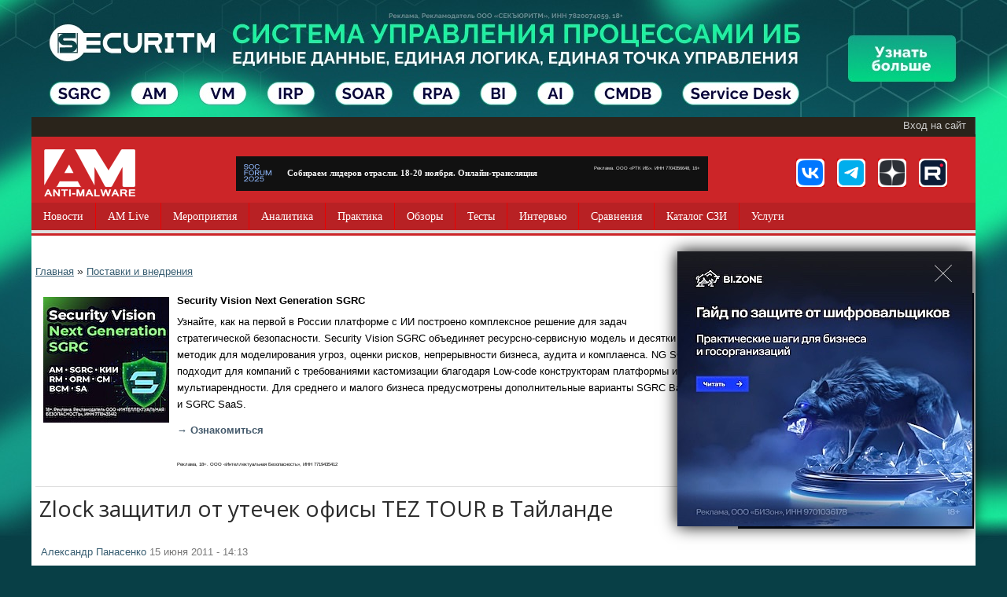

--- FILE ---
content_type: text/html; charset=utf-8
request_url: https://www.anti-malware.ru/success_stories/2011-06-15/4167
body_size: 19100
content:
<!DOCTYPE html>
<html lang="ru" dir="ltr"
  xmlns:fb="http://ogp.me/ns/fb#"
  xmlns:og="http://ogp.me/ns#">
<head>

	<!-- Yandex.Metrika counter -->
<script type="text/javascript" >
   (function(m,e,t,r,i,k,a){m[i]=m[i]||function(){(m[i].a=m[i].a||[]).push(arguments)};
   m[i].l=1*new Date();
   for (var j = 0; j < document.scripts.length; j++) {if (document.scripts[j].src === r) { return; }}
   k=e.createElement(t),a=e.getElementsByTagName(t)[0],k.async=1,k.src=r,a.parentNode.insertBefore(k,a)})
   (window, document, "script", "https://mc.yandex.ru/metrika/tag.js", "ym");

   ym(98483466, "init", {
        clickmap:true,
        trackLinks:true,
        accurateTrackBounce:true
   });
</script>
<noscript><div><img src="https://mc.yandex.ru/watch/98483466" style="position:absolute; left:-9999px;" alt="" /></div></noscript>
<!-- /Yandex.Metrika counter -->

<!-- Top.Mail.Ru counter -->
<script type="text/javascript">
var _tmr = window._tmr || (window._tmr = []);
_tmr.push({id: "3716065", type: "pageView", start: (new Date()).getTime()});
(function (d, w, id) {
  if (d.getElementById(id)) return;
  var ts = d.createElement("script"); ts.type = "text/javascript"; ts.async = true; ts.id = id;
  ts.src = "https://top-fwz1.mail.ru/js/code.js";
  var f = function () {var s = d.getElementsByTagName("script")[0]; s.parentNode.insertBefore(ts, s);};
  if (w.opera == "[object Opera]") { d.addEventListener("DOMContentLoaded", f, false); } else { f(); }
})(document, window, "tmr-code");
</script>
<noscript><div><img src="https://top-fwz1.mail.ru/counter?id=3716065;js=na" style="position:absolute;left:-9999px;" alt="Top.Mail.Ru" /></div></noscript>
<!-- /Top.Mail.Ru counter -->
  
  <link rel="profile" href="http://www.w3.org/1999/xhtml/vocab" />
  <meta charset="utf-8">
  <meta name="viewport" content="width=device-width, initial-scale=1.0">
  <!--[if IE]><![endif]-->
<link rel="dns-prefetch" href="//exp.anti-malware.ru" />
<link rel="preconnect" href="//exp.anti-malware.ru" />
<link rel="dns-prefetch" href="//static.unisender.com" />
<link rel="preconnect" href="//static.unisender.com" />
<link rel="dns-prefetch" href="//fonts.gstatic.com" />
<link rel="preconnect" href="//fonts.gstatic.com" crossorigin="" />
<link rel="dns-prefetch" href="//fonts.googleapis.com" />
<link rel="preconnect" href="//fonts.googleapis.com" />
<link rel="dns-prefetch" href="//cdn.jsdelivr.net" />
<link rel="preconnect" href="//cdn.jsdelivr.net" />
<link rel="dns-prefetch" href="//code.jquery.com" />
<link rel="preconnect" href="//code.jquery.com" />
<meta http-equiv="Content-Type" content="text/html; charset=utf-8" />
<link rel="shortcut icon" href="https://www.anti-malware.ru/favicon1.ico" type="image/vnd.microsoft.icon" />
<meta name="description" content="Таиландское отделение туроператора TEZ TOUR внедрило агентское DLP-решение Zlock от компании SECURIT. Внедрение решения для защиты от утечек стало последовательным шагом в укреплении системы информационной безопасности TEZ TOUR Thailand. Ключевой" />
<link rel="canonical" href="https://www.anti-malware.ru/success_stories/2011-06-15/4167" />
<meta property="fb:admins" content="ilya.shabanov.3" />
<meta property="fb:app_id" content="883031048385439" />
<meta property="og:site_name" content="Anti-Malware.ru" />
<meta property="og:title" content="Zlock защитил от утечек офисы TEZ TOUR в Тайланде" />
<meta property="og:url" content="https://www.anti-malware.ru/success_stories/2011-06-15/4167" />
<meta property="og:description" content="Таиландское отделение туроператора TEZ TOUR внедрило агентское DLP-решение Zlock от компании SECURIT. Внедрение решения для защиты от утечек стало последовательным шагом в укреплении системы информационной безопасности TEZ TOUR Thailand. Ключевой" />
<meta property="og:updated_time" content="2015-05-14T06:28:03+03:00" />
<meta property="og:image" content="https://www.anti-malware.ru/files/images/source/zlock_0_0.jpg" />
<meta property="og:image:url" content="https://www.anti-malware.ru/files/images/source/zlock_0_0.jpg" />
<meta property="og:image:secure_url" content="https://www.anti-malware.ru/files/default_images/meta_fb.png" />
<meta property="og:image:width" content="600" />
<meta property="og:image:height" content="400" />
<meta name="twitter:card" content="summary_large_image" />
<meta name="twitter:creator" content="@Anti_Malware" />
<meta name="twitter:title" content="Zlock защитил от утечек офисы TEZ TOUR в Тайланде" />
<meta name="twitter:url" content="https://twitter.com/anti_malware" />
<meta name="twitter:description" content="Таиландское отделение туроператора TEZ TOUR внедрило агентское DLP-решение Zlock от компании SECURIT. Внедрение решения для защиты от утечек стало последовательным шагом в укреплении системы" />
<meta name="twitter:image" content="https://www.anti-malware.ru/files/images/source/zlock_0_0.jpg" />
<meta name="twitter:image:width" content="600" />
<meta name="twitter:image:height" content="400" />
<meta property="article:published_time" content="2011-06-15T14:13:16+04:00" />
<meta property="article:modified_time" content="2015-05-14T06:28:03+03:00" />
<meta itemprop="name" content="Zlock защитил от утечек офисы TEZ TOUR в Тайланде" />
<meta itemprop="description" content="Таиландское отделение туроператора TEZ TOUR внедрило агентское DLP-решение Zlock от компании SECURIT. Внедрение решения для защиты от утечек стало последовательным шагом в укреплении системы информационной безопасности TEZ TOUR Thailand. Ключевой" />
<meta itemprop="image" content="https://www.anti-malware.ru/files/images/source/zlock_0_0.jpg" />
  <title>Zlock защитил от утечек офисы TEZ TOUR в Тайланде</title>
  <link type="text/css" rel="stylesheet" href="https://cdn.jsdelivr.net/npm/bootstrap@3.4.1/dist/css/bootstrap.min.css" media="all" />
<link type="text/css" rel="stylesheet" href="https://www.anti-malware.ru/files/advagg_css/css__v51TDlos3WktLu7sqvxHmTjmmUKWHM8Wcd4ckBwpERQ___E6nrt28ILW-S2NfG4Am2VELZrPksIguZ4rdQ9XkPGg__wHLJZ597H2aa8JIg1Nw7iOQ9STo1jvKQIOLp2nCb_a4.css" media="all" />
  <!-- HTML5 element support for IE6-8 -->
  <!--[if lt IE 9]>
    <script src="//html5shiv.googlecode.com/svn/trunk/html5.js"></script>
  <![endif]-->
	<link rel="apple-touch-icon" sizes="57x57" href="/favicons/apple-icon-57x57.png">
	<link rel="apple-touch-icon" sizes="60x60" href="/favicons/apple-icon-60x60.png">
	<link rel="apple-touch-icon" sizes="72x72" href="/favicons/apple-icon-72x72.png">
	<link rel="apple-touch-icon" sizes="76x76" href="/favicons/apple-icon-76x76.png">
	<link rel="apple-touch-icon" sizes="114x114" href="/favicons/apple-icon-114x114.png">
	<link rel="apple-touch-icon" sizes="120x120" href="/favicons/apple-icon-120x120.png">
	<link rel="apple-touch-icon" sizes="144x144" href="/favicons/apple-icon-144x144.png">
	<link rel="apple-touch-icon" sizes="152x152" href="/favicons/apple-icon-152x152.png">
	<link rel="apple-touch-icon" sizes="180x180" href="/favicons/apple-icon-180x180.png">
	<link rel="icon" type="image/png" sizes="192x192"  href="/favicons/android-icon-192x192.png">
	<link rel="icon" type="image/png" sizes="32x32" href="/favicons/favicon-32x32.png">
	<link rel="icon" type="image/png" sizes="96x96" href="/favicons/favicon-96x96.png">
	<link rel="icon" type="image/png" sizes="16x16" href="/favicons/favicon-16x16.png">
	<link rel="manifest" href="/favicons/manifest.json">
	<meta name="msapplication-TileColor" content="#ffffff">
	<meta name="msapplication-TileImage" content="/ms-icon-144x144.png">
	<meta name="theme-color" content="#ffffff">
  <meta name="zen-verification" content="cWzH5naFrIf8pcTQ9VAXHd1WInLbuZtzhz8D1trp1o8euwM4s9X5Q3JaQMBoDWa0" />

</head>
<body class="html not-front not-logged-in one-sidebar sidebar-second page-node page-node- page-node-4167 node-type-success-story" itemscope="" itemtype="http://schema.org/WebPage">
  <div id="skip-link">
    <a href="#main-content" class="element-invisible element-focusable">Перейти к основному содержанию</a>
  </div>
    
  
	<div id="brand">
	     <div class="region region-brand">
    <section id="block-block-72" class="block block-block clearfix">

      
  <div id="rotate1" class="rotate-banner">
 <div id="lptopspacer69691533"></div>
 <noindex><a href="https://securitm.ru/?utm_source=%D0%B0%D0%BC&utm_medium=banner&erid=2VfnxxqcRsw" target="_blank" rel="nofollow"></a></noindex>
</div> 
<div id="rotate2" class="rotate-banner">
 <div id="lptopspacer69691533"></div>
 <noindex><a href="https://securitm.ru/?utm_source=%D0%B0%D0%BC&utm_medium=banner&erid=2VfnxxqcRsw" target="_blank" rel="nofollow"></a></noindex>
</div> 
<div id="rotate3" class="rotate-banner">
 <div id="lptopspacer69691533"></div>
 <noindex><a href="https://securitm.ru/?utm_source=%D0%B0%D0%BC&utm_medium=banner&erid=2VfnxxqcRsw" target="_blank" rel="nofollow"></a></noindex>
</div> 
<div id="rotate4" class="rotate-banner">
 <div id="lptopspacer69691533"></div>
 <a href="https://securitm.ru/?utm_source=%D0%B0%D0%BC&utm_medium=banner&erid=2VfnxxqcRsw" target="_blank"></a>
</div> 
<script>
function advagg_mod_1() {
  // Count how many times this function is called.
  advagg_mod_1.count = ++advagg_mod_1.count || 1;
  try {
    if (advagg_mod_1.count <= 40) {
      
 var rand = 1 + Math.random()*4;
    rand = Math.floor(rand);
 id='rotate' + rand; 
 document.getElementById(id).style.display = 'block';
document.getElementById(id).classList.add('active');
 

      // Set this to 100 so that this function only runs once.
      advagg_mod_1.count = 100;
    }
  }
  catch(e) {
    if (advagg_mod_1.count >= 40) {
      // Throw the exception if this still fails after running 40 times.
      throw e;
    }
    else {
      // Try again in 250 ms.
      window.setTimeout(advagg_mod_1, 250);
    }
  }
}
function advagg_mod_1_check() {
  if (window.jQuery && window.Drupal && window.Drupal.settings) {
    advagg_mod_1();
  }
  else {
    window.setTimeout(advagg_mod_1_check, 250);
  }
}
advagg_mod_1_check();</script>
</section>
  </div>
	</div>
<meta itemprop="relatedLink" content='<a href="/success_stories">Поставки и внедрения</a>'>
<header id="navbar" role="banner" class="navbar container navbar-default">
	<div class="container">
		    
			  <div class="region region-top-nav">
    <section id="block-block-71" class="block block-block clearfix">

      
  <ul class="log">
<li><a href="/user/login">Вход на сайт</a></li>
				</ul>
</section>
  </div>
         
			
		<div class="navbar-header" itemscope itemtype="http://schema.org/WebSite">
			<meta itemprop="name" content="Anti-Malware.ru">
							<a class="logo navbar-btn pull-left" href="https://www.anti-malware.ru/" title="Anti-Malware.ru">
					<img itemprop="image" src="https://www.anti-malware.ru/files/logo.png" alt="Anti-Malware.ru" />
				</a>
			
			
			<!-- .btn-navbar is used as the toggle for collapsed navbar content -->
			<button type="button" class="navbar-toggle" data-toggle="collapse" data-target=".navbar-collapse">
			<span class="sr-only">Toggle navigation</span>
			<span class="icon-bar"></span>
			<span class="icon-bar"></span>
			<span class="icon-bar"></span>
			</button>
		</div>

							
											  <div class="region region-navigation-blocks">
    <section id="block-block-70" class="block block-block clearfix">

      
  <ul class="social">
<li><a href="https://vk.com/anti_malware" rel="nofollow"><img src="/sites/all/themes/anti/images/soc_vk25.png" alt="" /></a></li>
<li><a href="https://t.me/anti_malware" rel="nofollow"><img src="/sites/all/themes/anti/images/soc_telegram.png" alt="" /></a></li>
<li><a href="https://dzen.ru/amlive" rel="nofollow"><img src="/sites/all/themes/anti/images/soc_dz.png" alt="" /></a></li>
<li><a href="https://rutube.ru/channel/24220564/" rel="nofollow"><img src="/sites/all/themes/anti/images/soc_rutube.png" alt="" /></a></li>
</ul>

</section>
<section id="block-block-73" class="block block-block clearfix">

      
  <div class="searchbar_ad" style="background-color: #111111;"><a href="https://registration.forumsoc.ru/?utm_source=antimalware&utm_medium=referral&utm_campaign=SOCForum_2025/#online&erid=2VfnxxP9uGC" target="_blank" style="color: #f5f5f5;font-family: Verdana,Tahoma;font-size: 80%;" rel="noopener noreferrer"><img alt="Путь к вершине" src="/files/adm/SOC%20FORUM%20LOGO%20BLUE.svg" style="margin-right: 20px;margin-bottom: 2px;width: 35px;"><span style="color: #5f5f5;"><strong>Собираем лидеров отрасли. 18-20 ноября. Онлайн-трансляция</strong></span></a><span style="color: #f5f5f5;font-size: 40%;position: relative;top: -5px;right: 0px;float: right;">Реклама. ООО «РТК ИБ». ИНН 7704356648, 16+</span></div>
</section>
  </div>
										
							<div class="navbar-collapse collapse">
				<nav role="navigation">
											  <div class="region region-navigation">
    <section id="block-nice-menus-1" class="block block-nice-menus clearfix">

      
  <ul class="nice-menu nice-menu-down nice-menu-main-menu" id="nice-menu-1"><li class="menu-106 menuparent  menu-path-news first odd  dropdown"><a href="/news" title="Новости информационной безопасности" class="dropdown-toggle">Новости <span class="caret"></span></a><ul class="dropdown-menu"><ul><li class="menu-17469 menu-path-hot-news first odd last"><a href="/hot_news" title="Рейтинг новостей по информационной безопасности за неделю">Рейтинг новостей</a></li>
</ul></ul></li>
<li class="menu-29387 menuparent  menu-path-sliveanti-malwareru  even dropdown"><a href="https://live.anti-malware.ru" title="Спецпроект " class="dropdown-toggle">AM Live <span class="caret"></span></a><ul class="dropdown-menu"><ul><li class="menu-4988 menu-path-sliveanti-malwareru-zapisi-efirov- first odd "><a href="https://live.anti-malware.ru/zapisi-efirov/" title="Видео AM Live по информационной безопасности">Записи эфиров</a></li>
<li class="menu-37720 menu-path-samtalkanti-malwareru  even last"><a href="https://amtalk.anti-malware.ru" title="">AM Talk</a></li>
</ul></ul></li>
<li class="menu-139 menuparent  menu-path-cybersecurity-events  odd dropdown"><a href="/cybersecurity-events" title="Семинары, вебинары и выставки по информационной безопасности" class="dropdown-toggle">Мероприятия <span class="caret"></span></a><ul class="dropdown-menu"><ul><li class="menu-29107 menu-path-event first odd last"><a href="/event" title="Календарь мероприятий по информационной безопасности">Календарь мероприятий</a></li>
</ul></ul></li>
<li class="menu-172 menuparent  menu-path-taxonomy-term-76  even dropdown"><a href="/analytics" title="Аналитика по информационной безопасности" class="dropdown-toggle">Аналитика <span class="caret"></span></a><ul class="dropdown-menu"><ul><li class="menu-4263 menu-path-taxonomy-term-2643 first odd "><a href="/analytics/Market_Analysis" title="Анализ рынка">Анализ рынка</a></li>
<li class="menu-4264 menu-path-taxonomy-term-2645  even"><a href="/analytics/Technology_Analysis" title="Анализ технологий">Анализ технологий</a></li>
<li class="menu-4265 menu-path-taxonomy-term-2644  odd"><a href="/analytics/Threats_Analysis" title="Анализ угроз">Анализ угроз</a></li>
<li class="menu-153 menu-path-stories  even last"><a href="/stories" title="Статьи по информационной безопасности">Другие статьи</a></li>
</ul></ul></li>
<li class="menu-23403 menuparent  menu-path-taxonomy-term-6070  odd dropdown"><a href="/practice" title="Практика информационной безопасности" class="dropdown-toggle">Практика <span class="caret"></span></a><ul class="dropdown-menu"><ul><li class="menu-23404 menu-path-taxonomy-term-6071 first odd "><a href="/practice/solutions" title="">Решения</a></li>
<li class="menu-23405 menu-path-taxonomy-term-6072  even"><a href="/practice/methods" title="Методы и способы защиты информации">Методы и способы</a></li>
<li class="menu-23406 menu-path-taxonomy-term-6003  odd"><a href="/practice/case-studies" title="Лучшие практики по информационной безопасности">Лучшие практики</a></li>
<li class="menu-227 menu-path-success-stories  even last"><a href="/success_stories" title="Поставки и внедрения продуктов и услуг по информационной безопасности">Поставки и внедрения</a></li>
</ul></ul></li>
<li class="menu-175 menuparent  menu-path-taxonomy-term-77  even dropdown"><a href="/reviews" title="Обзоры" class="dropdown-toggle">Обзоры <span class="caret"></span></a><ul class="dropdown-menu"><ul><li class="menu-220 menu-path-node-2521 first odd "><a href="/certified" title="Сертифицированные лабораторией AM Test Lab корпоративные и персональные средства информационной безопасности">Сертифицированные продукты</a></li>
<li class="menu-11291 menu-path-node-16017  even"><a href="/certified/information_security_russia" title="">- Реестр сертифицированных средств защиты</a></li>
<li class="menu-4485 menu-path-santi-malwareru-certified-corporate  odd"><a href="https://www.anti-malware.ru/certified/corporate" title="Рекомендуемая корпоративная защита">- Корпоративная защита</a></li>
<li class="menu-176 menu-path-reviews-corp-users  even last"><a href="/reviews_corp_users" title="Обзоры корпоративных продуктов ">Обзоры корпоративных продуктов </a></li>
</ul></ul></li>
<li class="menu-126 menuparent  menu-path-taxonomy-term-286  odd dropdown"><a href="/tests_results" title="Тесты средств защиты информации" class="dropdown-toggle">Тесты <span class="caret"></span></a><ul class="dropdown-menu"><ul><li class="menu-174 menu-path-node-614 first odd "><a href="/tests_history" title="Рейтинги антивирусов, лучшие антивирусы">Рейтинги антивирусов</a></li>
<li class="menu-178 menu-path-taxonomy-term-289  even"><a href="/antivirus_tests">- Результаты тестов антивирусов</a></li>
<li class="menu-232 menu-path-node-4473  odd"><a href="/firewall_tests_history" title="Рейтинг фаерволов ">Рейтинг фаерволов и IPS/IDS</a></li>
<li class="menu-233 menu-path-taxonomy-term-294  even"><a href="/firewall_tests" title="- Результаты тестов фаерволов ">- Результаты тестов фаерволов и IPS/IDS</a></li>
<li class="menu-228 menu-path-node-4471  odd"><a href="/anti_rootkit_tests_history" title="Рейтинг антируткитов ">Рейтинг антируткитов</a></li>
<li class="menu-229 menu-path-taxonomy-term-293  even"><a href="/anti_rootkit_tests" title="Результаты тестов антируткитов ">- Результаты тестов антируткитов </a></li>
<li class="menu-230 menu-path-node-4472  odd"><a href="/parental_control_test_history" title="Рейтинг родительских контролей ">Рейтинг родительских контролей</a></li>
<li class="menu-231 menu-path-taxonomy-term-1441  even"><a href="/parental_control_tests" title="Результаты тестов родительских контролей ">- Результаты тестов родительских контролей </a></li>
<li class="menu-179 menu-path-taxonomy-term-287  odd"><a href="/methodology" title="Методологии тестов антивирусов">Методологии тестов</a></li>
<li class="menu-222 menu-path-node-3026  even"><a href="/awards_catalog">Каталог наград</a></li>
<li class="menu-180 menu-path-taxonomy-term-288  odd last"><a href="/awards" title="Анализ результатов теста и схемы награждения">Значение наград</a></li>
</ul></ul></li>
<li class="menu-173 menu-path-interviews  even"><a href="/interviews" title="Интервью с экспертами по информационной безопасности, руководителями компаний">Интервью</a></li>
<li class="menu-234 menu-path-taxonomy-term-79  odd"><a href="/compare" title="Сравнения">Сравнения</a></li>
<li class="menu-2187 menu-path-santi-malwareru-security  even"><a href="https://www.anti-malware.ru/security" title="">Каталог СЗИ</a></li>
<li class="menu-98 menuparent  menu-path-node-852  odd last dropdown"><a href="/services" title="Услуги портала Anti-Malware.ru и партнеров" class="dropdown-toggle">Услуги <span class="caret"></span></a><ul class="dropdown-menu"><ul><li class="menu-221 menu-path-node-2544 first odd "><a href="/services/certification" title="Независимая экспертиза продукта">Добровольная сертификация</a></li>
<li class="menu-99 menu-path-node-23  even"><a href="/advertisment" title="Реклама на портале Anti-Malware.ru">Реклама</a></li>
<li class="menu-30932 menu-path-node-37613  odd"><a href="/services/Online-Events-Organization" title="">Организация онлайн-мероприятий</a></li>
<li class="menu-36276 menu-path-node-42567  even"><a href="/services/AM-Talk" title="">Технологическое шоу AM Talk</a></li>
<li class="menu-3400 menu-path-node-8642  odd last"><a href="/services/tests" title="Платное индивидуальное тестирование">Индивидуальные тесты</a></li>
</ul></ul></li>
</ul>

</section>
  </div>
									</nav>
			</div>
			</div>
</header>

<div class="main-container container">

	<header role="banner" id="page-header">
					</header> <!-- /#page-header -->

	<div class="row">
		<div class="breadcrumb"><a href="/">Главная</a> » <a href="/success_stories">Поставки и внедрения</a></div>		
		<section class="col-sm-9">
										  <div class="top-text-block">
    <section id="block-block-33" class="block block-block clearfix">

      
  <div style="background-color: #ffffff; padding: 10px; font-size: 90%; overflow: auto;"><a href="https://www.securityvision.ru/blog/sgrc-2-0-ili-novye-gorizonty-avtomatizatsii-protsessov/?erid=2VfnxvkAeZN" target="_blank" rel="nofollow"><img src="/files/adm/NG%20SGRC_160%D1%85160.jpg" alt="" title="" width="170" style="padding-bottom: 55px; padding-right: 10px; float: left; margin-top: 5px;" /><span style="color: #1c1c1c;"><span style="padding-bottom: 6px; font-weight: bold; display: block; color: #000000;">Security Vision Next Generation SGRC</span><span style="color: #1c1c1c;"><span style="padding-bottom: 6px; display: block; color: #000000;">Узнайте, как на первой в России платформе с ИИ построено комплексное решение для задач стратегической безопасности. Security Vision SGRC объединяет ресурсно-сервисную модель и десятки методик для моделирования угроз, оценки рисков, непрерывности бизнеса, аудита и комплаенса. NG SGRC подходит для компаний с требованиями кастомизации благодаря Low-code конструкторам платформы и мультиарендности. Для среднего и малого бизнеса предусмотрены дополнительные варианты SGRC Basic и SGRC SaaS.</span></span></span></a><span style="display: block; color: #000000;"><span style="color: #0190d0; padding-top: 6px; font-weight: bold; display: block;"><a href="https://www.securityvision.ru/blog/sgrc-2-0-ili-novye-gorizonty-avtomatizatsii-protsessov/?erid=2VfnxvkAeZN" target="_blank" rel="nofollow">→ Ознакомиться</a></span></span><br /><span style="display: block; color: #000000; font-size: 50%;">Реклама, 18+. ООО «Интеллектуальная Безопасность», ИНН 7719435412</span></div>

</section>
  </div>
			
			<a id="main-content"></a>
																					<h1 class="page-header" itemprop="name">Zlock защитил от утечек офисы TEZ TOUR в Тайланде</h1>
																												  <div class="region region-content">
    <section id="block-system-main" class="block block-system clearfix">

      
  <div id="node-4167" class="node node-success-story clearfix">
			
	<div class="submitted">
					<a href="/users/aleksandr-panasenko" title="Информация о пользователе." class="username">Александр Панасенко</a> 15 Июня 2011 - 14:13				</div>
			
	<div class="content">
		<div class="txt-wrap">
						<div class="taxonomy">
				<div class="field field-name-taxonomy-vocabulary-1 field-type-taxonomy-term-reference field-label-hidden"><div class="field-items"><div class="field-item even" id="md1"><a href="/Zecurion">Zecurion</a></div></div></div><div class="field field-name-taxonomy-vocabulary-3 field-type-taxonomy-term-reference field-label-hidden"><div class="field-items"><div class="field-item even" id="md3"><a href="/products/zecurion-zlock">Zecurion Device Control</a></div></div></div><div class="field field-name-taxonomy-vocabulary-5 field-type-taxonomy-term-reference field-label-hidden"><div class="field-items"><div class="field-item even" id="md5"><a href="/security/data-leak-prevention">Системы защиты от утечек конфиденциальной информации (DLP)</a></div></div></div>				<div id="more_less">
					<div id="loadMore">...</div>			
				</div>
			</div>
			<div class="field field-name-field-image field-type-image field-label-hidden"><div class="field-items" id="md8"><div class="field-item even"><img itemprop="" class="img-responsive" src="https://www.anti-malware.ru/files/styles/imagesize400w/public/images/source/zlock_0_0.jpg?itok=CcWQRL_f" alt="" /></div></div></div><div class="field field-name-body field-type-text-with-summary field-label-hidden"><div class="field-items" id="md7"><div class="field-item even"><p>Таиландское отделение туроператора TEZ TOUR внедрило агентское DLP-решение Zlock от компании SECURIT. Внедрение решения для защиты от утечек стало последовательным шагом в укреплении системы информационной безопасности TEZ TOUR Thailand. </p>
<!--break--><p><br /><br />Ключевой задачей проекта была защита конфиденциальной информации, которая используется сотрудниками в каждодневной работе и может выноситься за пределы офисов на мобильных накопителях. Специалисты ИТ-департамента компании сравнили несколько продуктов для контроля использования устройств российских и зарубежных производителей и остановили свой выбор на Zlock — агентском DLP-решении разработки SECURIT. <br /><br />Zlock позволяет минимизировать риски утечки информации через съемные носители и распечатанные документы. С помощью гибкой настройки политик администратор может разграничивать доступ пользователей к любым периферийным устройствам, которые могут быть использованы для несанкционированного копирования конфиденциальной информации. К их числу относятся прежде всего наиболее популярные в современной офисной среде USB-устройства (флешки, внешние жесткие диски), CD/DVD-диски, Bluetooth и т.п. Кроме того, Zlock поддерживает контроль использования локальных и сетевых принтеров.<br /><br />Все документы, которые пользователи копируют на устройства или печатают на принтерах, заносятся в архив Zlock, к которому всегда можно обратиться для расследования обстоятельств возможных инцидентов. Таким образом, администратор имеет возможность не только ограничить доступ к устройствам, но и контролировать использование разрешенных устройств.<br /><br />«При выборе подходящего решения мы обращали внимание не столько на набор функций, который у современных продуктов в целом схож, сколько на их реализацию. В сравнении с конкурентными продуктами Zlock показал явные преимущества в скорости и качестве работы», — отметил директор департамента информационных технологий TEZ TOUR Thailand Алексей Коркин.<br /><br />«Такая клиентоориентированная область деятельности, как организация туризма, требует высокого внимания к защите информации, ведь утечка персональных данных клиентов, которые ежедневно обрабатываются в огромных количествах, может нанести туроператору существенный ущерб. Мы уверены, что Zlock займет важное место в системе информационной безопасности компании и успешно справится со своей задачей — надежно защитит как рабочую информацию компании TEZ TOUR, так и данные ее клиентов», — прокомментировал директор по маркетингу SECURIT Александр Ковалёв.<br /><br /></p>
</div></div></div>					
					</div>
	</div>
</div>

</section>
<meta  itemscope="" itemid="https://www.anti-malware.ru/Zecurion" id="md2" itemref="md1" /><meta  itemscope="" itemid="https://www.anti-malware.ru/products/zecurion-zlock" id="md4" itemref="md3" /><meta  itemscope="" itemid="https://www.anti-malware.ru/security/data-leak-prevention" id="md6" itemref="md5" /><meta  itemscope="" itemid="https://www.anti-malware.ru/success_stories/2011-06-15/4167" itemref="md2 md4 md6 md7 md8 md9 md10 md11 md12" /><meta  itemscope="" itemid="https://www.anti-malware.ru/success_stories/2025-11-13/48050" itemref="md13" /><meta  itemscope="" itemid="https://www.anti-malware.ru/success_stories/2025-09-26/47501" itemref="md14" /><meta  itemscope="" itemid="https://www.anti-malware.ru/success_stories/2025-09-25/47480" itemref="md15" /><meta  itemscope="" itemid="https://www.anti-malware.ru/news/2025-11-12-111332/48015" itemref="md16" /><meta  itemscope="" itemid="https://www.anti-malware.ru/news/2025-11-14-111332/48055" itemref="md17" /><meta  itemscope="" itemid="https://www.anti-malware.ru/news/2025-11-17-121598/48069" itemref="md18" /><meta  itemref="md19" /><meta  itemscope="" itemref="md20 md21 md22" />  </div>
			  <div class="region region-bottom-content">
    <section id="block-block-44" class="block block-block clearfix">

      
  <div class="telegram_sub" style="margin-bottom: 20px;"><a href="https://t.me/+QpPlolIZU52qoY1F"><img class="img-amp" style="float: left; margin-right: 20px;" src="/files/telegram_logo.png" alt="AM Live" width="50" height="50" /></a><span style="display: table;">Подписывайтесь на <strong><a href="https://t.me/+QpPlolIZU52qoY1F">канал "AM Live"</a></strong> в <strong>Telegram</strong>, чтобы первыми узнавать о главных событиях и предстоящих мероприятиях по информационной безопасности.</span></div>
</section>
<section id="block-views-success-stories-block-2" class="block block-views clearfix">

      
  <div class="view view-success-stories view-id-success_stories view-display-id-block_2 view-dom-id-7fcf640ddf8ae37f4739c2e36a89162d">
        
  
  
      <div class="view-content">
        <div class="views-row views-row-1 views-row-odd views-row-first overlay-block news3-in-page-sidebar">
      
  <div class="views-field views-field-field-image">        <div class="field-content"><a href="/success_stories/2025-11-13/48050"><noscript class="adaptive-image" data-adaptive-image-breakpoints="1199 991 749 479" data-adaptive-image-1199-img="&lt;img class=&quot;adaptive-image img-responsive&quot; data-adaptive-image-breakpoint=&quot;1199&quot; src=&quot;https://www.anti-malware.ru/files/styles/imagesize266w200h/public/images/source/otpbankkatakedr-news.png?itok=lrEkraHW&quot; width=&quot;272&quot; height=&quot;204&quot; alt=&quot;ОТП Банк внедрил Kaspersky Anti Targeted Attack и Kaspersky EDR Expert&quot; title=&quot;&quot; /&gt;" data-adaptive-image-991-img="&lt;img class=&quot;adaptive-image img-responsive&quot; data-adaptive-image-breakpoint=&quot;991&quot; src=&quot;https://www.anti-malware.ru/files/styles/imagesize266w200h_750-991/public/images/source/otpbankkatakedr-news.png?itok=bZatocQC&quot; width=&quot;469&quot; height=&quot;230&quot; alt=&quot;ОТП Банк внедрил Kaspersky Anti Targeted Attack и Kaspersky EDR Expert&quot; title=&quot;&quot; /&gt;" data-adaptive-image-749-img="&lt;img class=&quot;adaptive-image img-responsive&quot; data-adaptive-image-breakpoint=&quot;749&quot; src=&quot;https://www.anti-malware.ru/files/styles/adaptivew585h400_750-991/public/images/source/otpbankkatakedr-news.png?itok=ViVMB_5x&quot; width=&quot;720&quot; height=&quot;400&quot; alt=&quot;ОТП Банк внедрил Kaspersky Anti Targeted Attack и Kaspersky EDR Expert&quot; title=&quot;&quot; /&gt;" data-adaptive-image-479-img="&lt;img class=&quot;adaptive-image img-responsive&quot; data-adaptive-image-breakpoint=&quot;479&quot; src=&quot;https://www.anti-malware.ru/files/styles/adaptive-480/public/images/source/otpbankkatakedr-news.png?itok=jyouMZAd&quot; width=&quot;480&quot; height=&quot;360&quot; alt=&quot;ОТП Банк внедрил Kaspersky Anti Targeted Attack и Kaspersky EDR Expert&quot; title=&quot;&quot; /&gt;" data-adaptive-image-max-img="&lt;img class=&quot;adaptive-image img-responsive&quot; data-adaptive-image-breakpoint=&quot;max&quot; src=&quot;https://www.anti-malware.ru/files/styles/imagesize266w200h/public/images/source/otpbankkatakedr-news.png?itok=lrEkraHW&quot; width=&quot;272&quot; height=&quot;204&quot; alt=&quot;ОТП Банк внедрил Kaspersky Anti Targeted Attack и Kaspersky EDR Expert&quot; title=&quot;&quot; /&gt;"><img class="img-responsive" src="https://www.anti-malware.ru/files/images/source/otpbankkatakedr-news.png" width="600" height="450" alt="ОТП Банк внедрил Kaspersky Anti Targeted Attack и Kaspersky EDR Expert" title="" /></noscript>
</a></div>  </div>  
  <div class="views-field views-field-php">        <span class="field-content"><a href="/success_stories" class="overlay-link">Поставки и внедрения</a></span>  </div>  
  <div class="views-field views-field-title">        <span class="field-content"><a href="/success_stories/2025-11-13/48050">ОТП Банк внедрил Kaspersky Anti Targeted Attack и Kaspersky EDR Expert</a></span>  </div>  </div>
  <div class="views-row views-row-2 views-row-even overlay-block news3-in-page-sidebar">
      
  <div class="views-field views-field-field-image">        <div class="field-content"><a href="/success_stories/2025-09-26/47501"><noscript class="adaptive-image" data-adaptive-image-breakpoints="1199 991 749 479" data-adaptive-image-1199-img="&lt;img class=&quot;adaptive-image img-responsive&quot; data-adaptive-image-breakpoint=&quot;1199&quot; src=&quot;https://www.anti-malware.ru/files/styles/imagesize266w200h/public/images/source/kaspersky_container_security-news_1.png?itok=-xLp6cKo&quot; width=&quot;272&quot; height=&quot;204&quot; alt=&quot;Домклик внедрил Kaspersky Container Security для защиты контейнеров&quot; title=&quot;&quot; /&gt;" data-adaptive-image-991-img="&lt;img class=&quot;adaptive-image img-responsive&quot; data-adaptive-image-breakpoint=&quot;991&quot; src=&quot;https://www.anti-malware.ru/files/styles/imagesize266w200h_750-991/public/images/source/kaspersky_container_security-news_1.png?itok=HBWq2FT9&quot; width=&quot;469&quot; height=&quot;230&quot; alt=&quot;Домклик внедрил Kaspersky Container Security для защиты контейнеров&quot; title=&quot;&quot; /&gt;" data-adaptive-image-749-img="&lt;img class=&quot;adaptive-image img-responsive&quot; data-adaptive-image-breakpoint=&quot;749&quot; src=&quot;https://www.anti-malware.ru/files/styles/adaptivew585h400_750-991/public/images/source/kaspersky_container_security-news_1.png?itok=f91qx7Kl&quot; width=&quot;720&quot; height=&quot;400&quot; alt=&quot;Домклик внедрил Kaspersky Container Security для защиты контейнеров&quot; title=&quot;&quot; /&gt;" data-adaptive-image-479-img="&lt;img class=&quot;adaptive-image img-responsive&quot; data-adaptive-image-breakpoint=&quot;479&quot; src=&quot;https://www.anti-malware.ru/files/styles/adaptive-480/public/images/source/kaspersky_container_security-news_1.png?itok=ByCs5ZbK&quot; width=&quot;480&quot; height=&quot;360&quot; alt=&quot;Домклик внедрил Kaspersky Container Security для защиты контейнеров&quot; title=&quot;&quot; /&gt;" data-adaptive-image-max-img="&lt;img class=&quot;adaptive-image img-responsive&quot; data-adaptive-image-breakpoint=&quot;max&quot; src=&quot;https://www.anti-malware.ru/files/styles/imagesize266w200h/public/images/source/kaspersky_container_security-news_1.png?itok=-xLp6cKo&quot; width=&quot;272&quot; height=&quot;204&quot; alt=&quot;Домклик внедрил Kaspersky Container Security для защиты контейнеров&quot; title=&quot;&quot; /&gt;"><img class="img-responsive" src="https://www.anti-malware.ru/files/images/source/kaspersky_container_security-news_1.png" width="600" height="450" alt="Домклик внедрил Kaspersky Container Security для защиты контейнеров" title="" /></noscript>
</a></div>  </div>  
  <div class="views-field views-field-php">        <span class="field-content"><a href="/success_stories" class="overlay-link">Поставки и внедрения</a></span>  </div>  
  <div class="views-field views-field-title">        <span class="field-content"><a href="/success_stories/2025-09-26/47501">Домклик внедрил Kaspersky Container Security для защиты контейнеров</a></span>  </div>  </div>
  <div class="views-row views-row-3 views-row-odd views-row-last overlay-block news3-in-page-sidebar">
      
  <div class="views-field views-field-field-image">        <div class="field-content"><a href="/success_stories/2025-09-25/47480"><noscript class="adaptive-image" data-adaptive-image-breakpoints="1199 991 749 479" data-adaptive-image-1199-img="&lt;img class=&quot;adaptive-image img-responsive&quot; data-adaptive-image-breakpoint=&quot;1199&quot; src=&quot;https://www.anti-malware.ru/files/styles/imagesize266w200h/public/images/source/ptngfwrambler-news.png?itok=kXvhSXvQ&quot; width=&quot;272&quot; height=&quot;204&quot; alt=&quot;Rambler&amp;amp;Co внедрил NGFW от Positive Technologies для защиты сети&quot; title=&quot;&quot; /&gt;" data-adaptive-image-991-img="&lt;img class=&quot;adaptive-image img-responsive&quot; data-adaptive-image-breakpoint=&quot;991&quot; src=&quot;https://www.anti-malware.ru/files/styles/imagesize266w200h_750-991/public/images/source/ptngfwrambler-news.png?itok=LhfXIPOG&quot; width=&quot;469&quot; height=&quot;230&quot; alt=&quot;Rambler&amp;amp;Co внедрил NGFW от Positive Technologies для защиты сети&quot; title=&quot;&quot; /&gt;" data-adaptive-image-749-img="&lt;img class=&quot;adaptive-image img-responsive&quot; data-adaptive-image-breakpoint=&quot;749&quot; src=&quot;https://www.anti-malware.ru/files/styles/adaptivew585h400_750-991/public/images/source/ptngfwrambler-news.png?itok=QI_hzSrE&quot; width=&quot;720&quot; height=&quot;400&quot; alt=&quot;Rambler&amp;amp;Co внедрил NGFW от Positive Technologies для защиты сети&quot; title=&quot;&quot; /&gt;" data-adaptive-image-479-img="&lt;img class=&quot;adaptive-image img-responsive&quot; data-adaptive-image-breakpoint=&quot;479&quot; src=&quot;https://www.anti-malware.ru/files/styles/adaptive-480/public/images/source/ptngfwrambler-news.png?itok=7ZJQck0q&quot; width=&quot;480&quot; height=&quot;360&quot; alt=&quot;Rambler&amp;amp;Co внедрил NGFW от Positive Technologies для защиты сети&quot; title=&quot;&quot; /&gt;" data-adaptive-image-max-img="&lt;img class=&quot;adaptive-image img-responsive&quot; data-adaptive-image-breakpoint=&quot;max&quot; src=&quot;https://www.anti-malware.ru/files/styles/imagesize266w200h/public/images/source/ptngfwrambler-news.png?itok=kXvhSXvQ&quot; width=&quot;272&quot; height=&quot;204&quot; alt=&quot;Rambler&amp;amp;Co внедрил NGFW от Positive Technologies для защиты сети&quot; title=&quot;&quot; /&gt;"><img class="img-responsive" src="https://www.anti-malware.ru/files/images/source/ptngfwrambler-news.png" width="600" height="450" alt="Rambler&amp;Co внедрил NGFW от Positive Technologies для защиты сети" title="" /></noscript>
</a></div>  </div>  
  <div class="views-field views-field-php">        <span class="field-content"><a href="/success_stories" class="overlay-link">Поставки и внедрения</a></span>  </div>  
  <div class="views-field views-field-title">        <span class="field-content"><a href="/success_stories/2025-09-25/47480">Rambler&amp;Co внедрил NGFW от Positive Technologies для защиты сети</a></span>  </div>  </div>
    </div>
  
  
  
  
  
  
</div>
</section>
  </div>
		</section>

					<aside class="col-sm-3" role="complementary">
				  <div class="region region-sidebar-second">
    <section id="block-block-107" class="block block-block clearfix">

      
  <div><a href="https://registration.forumsoc.ru/?utm_source=antimalware&utm_medium=referral&utm_campaign=SOCForum_2025/&erid=2Vfnxw6rJ3s#online" target="_blank" rel="nofollow"><img alt="Solar DOZOR" data-qa-loaded="true" src="/files/adm/300×300solar-november.jpg" style="display: block; margin: 0px auto; height: 300px; width: 300px;"></a></div>
</section>
<section id="block-multiblock-15" class="block block-multiblock block-block block-block-84-instance clearfix">

      
  <ins data-revive-zoneid="14" data-revive-id="caca27440946f16cee5990b0ffbcb88d"></ins>
<script async src="https://exp.anti-malware.ru/www/delivery/asyncjs.php"></script>
</section>
<section id="block-views-popular-resent-news-block-1" class="block block-views clearfix">

        <h2 class="block-title">Горячие новости</h2>
    
  <div class="view view-popular-resent-news view-id-popular_resent_news view-display-id-block_1 withpics view-dom-id-8ed9c0aff7f4182e6e9a62066d9bcca2">
        
  
  
      <div class="view-content">
      <div class="item-list">    <ul>          <li class="views-row views-row-1 views-row-odd views-row-first">  
  <div class="views-field views-field-field-image">        <div class="field-content"><a href="/news/2025-11-12-111332/48015"><img class="img-responsive" src="https://www.anti-malware.ru/files/styles/imagesize100w/public/images/source/maverick_trojan-news.png?itok=hnIsV15x" alt="Новый банковский троян Maverick распространяется через WhatsApp Web" /></a></div>  </div>  
  <div class="views-field views-field-title">        <span class="field-content"><a href="/news/2025-11-12-111332/48015">Новый банковский троян Maverick распространяется через WhatsApp Web</a></span>  </div></li>
          <li class="views-row views-row-2 views-row-even">  
  <div class="views-field views-field-field-image">        <div class="field-content"><a href="/news/2025-11-14-111332/48055"><img class="img-responsive" src="https://www.anti-malware.ru/files/styles/imagesize100w/public/images/source/windows_11_kms_activation_hack-news.png?itok=4g4tJEXq" alt="Microsoft окончательно заблокировала офлайн-активацию Windows через KMS38" /></a></div>  </div>  
  <div class="views-field views-field-title">        <span class="field-content"><a href="/news/2025-11-14-111332/48055">Microsoft окончательно заблокировала офлайн-активацию Windows через KMS38</a></span>  </div></li>
          <li class="views-row views-row-3 views-row-odd views-row-last">  
  <div class="views-field views-field-field-image">        <div class="field-content"><a href="/news/2025-11-17-121598/48069"><img class="img-responsive" src="https://www.anti-malware.ru/files/styles/imagesize100w/public/images/source/vskattack-news.png?itok=hirbUes3" alt="Кибератака парализовала онлайн-сервисы ВСК: восстановление займет неделю" /></a></div>  </div>  
  <div class="views-field views-field-title">        <span class="field-content"><a href="/news/2025-11-17-121598/48069">Кибератака парализовала онлайн-сервисы ВСК: восстановление займет неделю</a></span>  </div></li>
      </ul></div>    </div>
  
  
  
  
  
  
</div>
</section>
<section id="block-views-stories-block-16" class="block block-views clearfix">

      
  <div class="view view-stories view-id-stories view-display-id-block_16 view-dom-id-dd5f6dc05b8adda06dd327758fe22ddc">
        
  
  
      <div class="view-content">
        <div class="views-row views-row-1 views-row-odd views-row-first views-row-last overlay-block news1-in-sidebar">
      
  <div class="views-field views-field-field-image">        <div class="field-content"><a href="/reviews/Kaspersky-Thin-Client-2-3"><picture  class="img-responsive">
<!--[if IE 9]><video style="display: none;"><![endif]-->
<source srcset="https://www.anti-malware.ru/files/styles/imagesize300w/public/images/source/20-10-2025-review.png?itok=uxt7sJBx&amp;timestamp=1760950079 1x" media="only screen and (min-width: 1200px)" />
<source srcset="https://www.anti-malware.ru/files/styles/imagesize300w/public/images/source/20-10-2025-review.png?itok=uxt7sJBx&amp;timestamp=1760950079 1x" media="(min-width: 1082px)" />
<source srcset="https://www.anti-malware.ru/files/styles/imagesize300w/public/images/source/20-10-2025-review.png?itok=uxt7sJBx&amp;timestamp=1760950079 1x" media="(min-width: 992px)" />
<source srcset="https://www.anti-malware.ru/files/styles/imagesize300w/public/images/source/20-10-2025-review.png?itok=uxt7sJBx&amp;timestamp=1760950079 1x" media="(min-width: 750px)" />
<source srcset="https://www.anti-malware.ru/files/styles/adaptivew585h400_750-991/public/images/source/20-10-2025-review.png?itok=W4Dfsj3x&amp;timestamp=1760950079 1x" media="(min-width: 480px)" />
<source srcset="https://www.anti-malware.ru/files/styles/adaptive-480/public/images/source/20-10-2025-review.png?itok=s3oZ4Pd_&amp;timestamp=1760950079 1x" media="(min-width: 0px)" />
<!--[if IE 9]></video><![endif]-->
<img  class="img-responsive" src="https://www.anti-malware.ru/files/styles/adaptive-480/public/images/source/20-10-2025-review.png?itok=s3oZ4Pd_&amp;timestamp=1760950079" alt="Обзор Kaspersky Thin Client 2.3, отечественной ОС для тонких клиентов" title="" />
</picture></a></div>  </div>  
  <div class="views-field views-field-php">        <span class="field-content">Обзор недели</span>  </div>  
  <div class="views-field views-field-title">        <span class="field-content"><a href="/reviews/Kaspersky-Thin-Client-2-3">Обзор Kaspersky Thin Client 2.3, отечественной ОС для тонких клиентов</a></span>  </div>  </div>
    </div>
  
  
  
  
  
  
</div>
</section>
<section id="block-block-85" class="block block-block clearfix">

      
  <ins data-revive-zoneid="7" data-revive-id="caca27440946f16cee5990b0ffbcb88d"></ins>
<script async src="//exp.anti-malware.ru/www/delivery/asyncjs.php"></script>
</section>
<section id="block-block-108" class="block block-block clearfix">

      
  <div id="unisender-subscribe-form" data-url="https://cp.unisender.com/ru/v5/subscribe-form/view/6mkuadcnp8obom8yxr45jsk7goj9kdqxb7d8hqso" data-settings="6ti8xp7zkq3ny97up3j8j6w39phqhtzi54pxy5wjrk4m5yx48973y" style="display: block;width: 100% !important;background-color: rgb(255, 255, 255);margin: 12px auto;border-radius: 5px;padding: 20px;">


    
    

    <link rel="icon" type="image/png" href="//static.unisender.com/html/favicon.png">
    <link href="//static.unisender.com/html/v5/template-editor-new/js/lib/datepicker/pikaday.css?v=3253680529" rel="stylesheet" type="text/css">

    <script type="text/javascript" src="//static.unisender.com/html/v5/template-editor-new/js/lib/moment/moment-with-langs.min.js?v=2930006911"></script>
    <script type="text/javascript" src="//static.unisender.com/html/v5/template-editor-new/js/lib/datepicker/pikaday.js?v=4137193067"></script>
    <script type="text/javascript" src="//static.unisender.com/html/v5/template-editor-new/js/app/lang/ru.js?v=1440787081"></script>
    <script type="text/javascript" src="//static.unisender.com/html/v5/template-editor-new/js/app/preview/form/form-js.js?v=3798432612"></script>


<div id="static-form-container" data-url="https://cp.unisender.com/ru/v5/subscribe-form/view/6mkuadcnp8obom8yxr45jsk7goj9kdqxb7d8hqso" data-settings="6ti8xp7zkq3ny97up3j8j6w39phqhtzi54pxy5wjrk4m5yx48973y" style="display: block; width: max-content; background-color: rgb(255, 255, 255); margin: 12px auto; border-radius: 5px;">
<form method="POST" action="https://cp.unisender.com/ru/subscribe?hash=65nuj86kwt9bpi7up3j8j6w39p67o9yc7fsaoxm5oehxhbdahm7ty" name="subscribtion_form" us_mode="embed">
<div class="container responsive" style="
    width: 278px;
"><table cellpadding="0" cellspacing="0" align="center" style="width: 100%;box-sizing: border-box;background-color: transparent;float: none;"><tbody><tr><td style="
    border-bottom: 0px solid #e2e1de;
">
<!--[if (gte mso 9)|(IE)]><table cellpadding="0" cellspacing="0" border="0" width="300" align="left"><tr><td><![endif]--><table cellpadding="0" cellspacing="0" align="left" style="background-color: rgb(255, 255, 255); border-radius: 0px; max-width: 350px; width: 100%; border: none; float: left; border-spacing: 0px; border-collapse: collapse;"><tbody><tr><td width="100%" style="vertical-align: top; max-width: 350px; font-size: 0px; padding: 25px;">
<!--[if (gte mso 9)|(IE)]><table cellpadding="0" cellspacing="0" border="0" width="300" align="center"><tr><td><![endif]-->                                    <table width="100%" border="0" cellspacing="0" cellpadding="0" style="width: 100%; table-layout: fixed; height: auto; border-collapse: collapse; border-spacing: 0px; display: inline-table; vertical-align: top; font-size: medium;">                <tbody>
<tr>                    <td style="width: 100%; background-color: rgb(204, 37, 40); background-image: none; border: none; height: 100%;" valign="top">                        <table border="0" cellspacing="0" cellpadding="0" style="height: 30px; width: 100%; table-layout: fixed; border-spacing: 0px; border-collapse: collapse;">                            <tbody>
<tr>                                <td style="width: 100%;padding: 5px 10px 5px 20px;vertical-align: top;font-size: 12px;font-family: Arial, Helvetica, sans-serif;line-height: 14.4px;color: rgb(34, 34, 34);border-bottom: 0px solid #e2e1de;">                                            <div style="overflow-wrap: break-word; position: relative;" tabindex="0" spellcheck="false" role="textbox" aria-label="false" aria-describedby="cke_86"><div style="text-align:center"><span style="color:#ffffff; text-decoration:inherit"><strong><span style="font-family:Verdana,Geneva,sans-serif;">&ZeroWidthSpace;&ZeroWidthSpace;&ZeroWidthSpace;&ZeroWidthSpace;&ZeroWidthSpace;&ZeroWidthSpace;&ZeroWidthSpace;</span>Подпишитесь на новости</strong></span></div></div>                                    </td>                            </tr>                        </tbody>
</table>                    </td>                </tr>            </tbody>
</table>        <!--[if (gte mso 9)|(IE)]></td></tr></table><![endif]--><!--[if (gte mso 9)|(IE)]><table cellpadding="0" cellspacing="0" border="0" width="300" align="center"><tr><td><![endif]-->                                    <table width="100%" border="0" cellspacing="0" cellpadding="0" style="width: 100%; table-layout: fixed; height: auto; border-collapse: collapse; border-spacing: 0px; display: inline-table; vertical-align: top; font-size: medium;">                <tbody>
<tr>                    <td style="width: 100%;padding: 8px;height: 50px;border-bottom: 0px solid #e2e1de;" valign="top">                        <table border="0" cellspacing="0" cellpadding="0" style="height: 100%; width: 100%; table-layout: fixed; border-spacing: 0px; border-collapse: collapse; min-height: 50px;">                            <tbody>
<tr>                                <td style="width: 100%; font-family: Arial, Helvetica, sans-serif; font-size: 12px; color: rgb(34, 34, 34);">                                            <div style="display:inline-block; width:100%;font-size:0;">            <label style="font-size: 12px; padding: 0px 0px 5px; vertical-align: middle; box-sizing: border-box; width: 32%; display: inline-block; font-family: Arial, Helvetica, sans-serif; color: rgb(34, 34, 34);">                <span>E-mail</span>                <b style="font-size:14px;font-family:Georgia;line-height:10px;"> *</b>            </label>            <div style="display: inline-block; width: 66%;">                <input type="text" name="email" _validator="email" _required="1" style="border-radius: 3px; font: 13px / 1 Arial, Helvetica; padding: 0px 8px; width: 100%; box-sizing: border-box; border: 1px solid rgb(193, 201, 203); background-color: rgb(255, 255, 255); background-image: none; height: 30px; display: inline-block;" _label="E-mail" placeholder="">                <div data-lastpass-icon-root="" style="position: relative !important; height: 0px !important; width: 0px !important; float: left !important;"></div><div data-lastpass-icon-root="" style="position: relative !important; height: 0px !important; width: 0px !important; float: left !important;"></div><div data-lastpass-icon-root="" style="position: relative !important; height: 0px !important; width: 0px !important; float: left !important; opacity: 1;"></div><div class="error-block" style="display: none; color: rgb(255, 89, 45); font: 11px / 18px Arial; opacity: 0;">Please enter a valid email</div>            </div>        </div>                                    </td>                            </tr>                        </tbody>
</table>                    </td>                </tr>            </tbody>
</table>        <!--[if (gte mso 9)|(IE)]></td></tr></table><![endif]--><!--[if (gte mso 9)|(IE)]><table cellpadding="0" cellspacing="0" border="0" width="300" align="center"><tr><td><![endif]-->                                    <table width="100%" border="0" cellspacing="0" cellpadding="0" style="width: 100%; table-layout: fixed; height: auto; border-collapse: collapse; border-spacing: 0px; display: inline-table; vertical-align: top; font-size: medium;">                <tbody>
<tr>                    <td style="width: 100%;background-image: none;min-height: 0px;height: 0px;border-bottom: 0px solid #e2e1de;" valign="top">                        <table border="0" cellspacing="0" cellpadding="0" style="height: 100%; width: 100%; table-layout: fixed; border-spacing: 0px; border-collapse: collapse; min-height: 0px;">                            <tbody>
<tr>                                <td style="width: 100%; text-align: center; font-family: Arial, Helvetica, sans-serif; font-size: 12px; color: rgb(34, 34, 34);">                                            <table border="0" cellpadding="0" cellspacing="0" width="100%" style="display: inline-table; width: auto; border-spacing: 0px; border-collapse: collapse;">            <tbody>
<tr>                <td align="center" valign="middle" style="border: none; border-radius: 30px; padding: 15px 20px 17px; background-color: rgb(204, 37, 40); height: 18.7812px; min-height: 18.7812px;">                    <button href="javascript:" target="_blank" style="width: 100%; display: inline-block; text-decoration: none; word-break: break-all; font-size: 14px; font-family: Verdana, Geneva, sans-serif; line-height: 16.8px; color: rgb(245, 245, 245); background-color: rgb(204, 37, 40); border: 0px;" type="button">Подписаться</button>                </td>            </tr>        </tbody>
</table>                                    </td>                            </tr>                        </tbody>
</table>                    </td>                </tr>            </tbody>
</table>        <!--[if (gte mso 9)|(IE)]></td></tr></table><![endif]--><!--[if (gte mso 9)|(IE)]><table cellpadding="0" cellspacing="0" border="0" width="300" align="center"><tr><td><![endif]-->                                    <table width="100%" border="0" cellspacing="0" cellpadding="0" style="width: 100%; table-layout: fixed; height: auto; border-collapse: collapse; border-spacing: 0px; display: inline-table; vertical-align: top; font-size: medium;">                <tbody>
<tr>                    <td style="width: 100%;padding: 8px;text-align: center;border-bottom: 0px solid #e2e1de;" valign="top">                        <table border="0" cellspacing="0" cellpadding="0" style="height: 100%; width: 100%; table-layout: fixed; border-spacing: 0px; border-collapse: collapse;">                            <tbody>
<tr>                                <td style="width: 100%; font-family: Arial, Helvetica, sans-serif; font-size: 12px; color: rgb(34, 34, 34);">                                            <div style="display:inline-block; width:100%;">            <ul style="margin: 0; padding: 0; display: inline-block;">                <li style="list-style:none; margin: 0; padding: 0; display: inline-block;">                    <input type="checkbox" data-virtual-name="argument-with-terms" _fullerrormessage="Это поле обязательно" _required="1" style="font: 12px / 1 Arial, Helvetica; vertical-align: middle; border-radius: 3px; padding: 0px 8px; box-sizing: border-box; border: none; background-color: rgb(255, 255, 255); background-image: none; display: inline-block;">                    <span style="display: inline-block; padding: 0px 0px 1px; vertical-align: middle; box-sizing: border-box;" tabindex="0" spellcheck="false" role="textbox" aria-label="false" aria-describedby="cke_135"> <span style="font-family:Verdana,Geneva,sans-serif;"></span><span style="font-family:Arial,Helvetica,sans-serif; font-size:12px">Я согласен с <a data-cke-saved-href="https://www.anti-malware.ru/privacy-policy" href="https://www.anti-malware.ru/privacy-policy">политикой конфиденциальности</a></span> </span>                </li>            </ul>            <div class="error-block" style="display: block; color: rgb(255, 89, 45); font: 11px / 18px Arial; opacity: 1;">Подтвердите согласие с политикой конфиденциальности</div>        </div>                                    </td>                            </tr>                        </tbody>
</table>                    </td>                </tr>            </tbody>
</table>        <!--[if (gte mso 9)|(IE)]></td></tr></table><![endif]-->
</td></tr></tbody></table>
<!--[if (gte mso 9)|(IE)]></td></tr></table><![endif]-->
</td></tr></tbody></table></div>
<input type="hidden" name="charset" value="UTF-8" style="display: inline-block;">
<input type="hidden" name="default_list_id" value="6" style="display: inline-block;">
<input type="hidden" name="overwrite" value="2" style="display: inline-block;">
<input type="hidden" name="is_v5" value="1" style="display: inline-block;">
</form>
</div>
<div id="provider" style="text-align: center; display: none;">
            <a href="https://www.unisender.com/" target="_blank" rel="noopener noreferrer">
            <img src="https://cp.unisender.com/.p/g" alt="предоставлено Unisender" style="width: 100px;">
        </a>
    </div>
<div style="clear: both;"></div>


</div>
</section>
<section id="block-views-interviews-block-1" class="block block-views clearfix">

      
  <div class="view view-interviews view-id-interviews view-display-id-block_1 view-dom-id-9d9f358865759b6eeaabf0f723b727c6">
        
  
  
      <div class="view-content">
        <div class="views-row views-row-1 views-row-odd views-row-first views-row-last">
      
  <div class="views-field views-field-field-image">        <div class="field-content"><a href="/interviews/2025-10-29/47868"><picture  class="img-responsive">
<!--[if IE 9]><video style="display: none;"><![endif]-->
<source srcset="https://www.anti-malware.ru/files/styles/imagesize300w/public/images/source/balbanov-view.png?itok=lw9RfOp2&amp;timestamp=1761734955 1x" media="only screen and (min-width: 1200px)" />
<source srcset="https://www.anti-malware.ru/files/styles/imagesize300w/public/images/source/balbanov-view.png?itok=lw9RfOp2&amp;timestamp=1761734955 1x" media="(min-width: 1082px)" />
<source srcset="https://www.anti-malware.ru/files/styles/imagesize300w/public/images/source/balbanov-view.png?itok=lw9RfOp2&amp;timestamp=1761734955 1x" media="(min-width: 992px)" />
<source srcset="https://www.anti-malware.ru/files/styles/imagesize300w/public/images/source/balbanov-view.png?itok=lw9RfOp2&amp;timestamp=1761734955 1x" media="(min-width: 750px)" />
<source srcset="https://www.anti-malware.ru/files/styles/adaptivew585h400_750-991/public/images/source/balbanov-view.png?itok=XprL3wMP&amp;timestamp=1761734955 1x" media="(min-width: 480px)" />
<source srcset="https://www.anti-malware.ru/files/styles/adaptive-480/public/images/source/balbanov-view.png?itok=NWnPnwxW&amp;timestamp=1761734955 1x" media="(min-width: 0px)" />
<!--[if IE 9]></video><![endif]-->
<img  class="img-responsive" src="https://www.anti-malware.ru/files/styles/adaptive-480/public/images/source/balbanov-view.png?itok=NWnPnwxW&amp;timestamp=1761734955" alt="Александр Балабанов, BI.ZONE: ИИ должен ускорять работу, а не заменять человека" title="" />
</picture></a></div>  </div>  
  <div class="views-field views-field-view-node">        <span class="field-content"><a href="/interviews/2025-10-29/47868"><span class="expertname">Александр Балабанов:</span><br>
&laquo;ИИ должен ускорять работу, а не заменять человека&raquo;</a></span>  </div>  </div>
    </div>
  
  
  
  
  
  
</div>
</section>
  </div>
			</aside>  <!-- /#sidebar-second -->
		
	</div>
</div>
<footer class="footer container">
	  <div class="region region-footer">
    <div id="block-block-27" class="block block-block">

    
  <div class="content">
    &nbsp;
  </div>
</div>
<div id="block-menu-block-3" class="block block-menu-block">

    <div  class="block-title">Каталог СЗИ</div>
  
  <div class="content">
    <div class="menu-block-wrapper menu-block-3 menu-name-menu-footer-menu parent-mlid-14118 menu-level-1">
  <ul class="menu nav"><li class="first leaf menu-mlid-14119"><a href="/security" title="">Cредства защиты</a></li>
<li class="leaf menu-mlid-14120"><a href="/threats/information-security-threats" title="">Угрозы </a></li>
<li class="leaf menu-mlid-14121"><a href="/certified/information_security_russia" title="">Сертифицированные СЗИ </a></li>
<li class="last leaf menu-mlid-14122"><a href="/certified" title="">Реестр Anti-Malware.ru </a></li>
</ul></div>
  </div>
</div>
<div id="block-menu-block-4" class="block block-menu-block">

    <div  class="block-title">Услуги</div>
  
  <div class="content">
    <div class="menu-block-wrapper menu-block-4 menu-name-menu-footer-menu parent-mlid-14127 menu-level-1">
  <ul class="menu nav"><li class="first leaf menu-mlid-14133"><a href="/advertisment" title="Реклама на портале Anti-Malware.ru">Реклама</a></li>
<li class="leaf menu-mlid-14128"><a href="/services/certification" title="">Сертификация</a></li>
<li class="last leaf menu-mlid-14132"><a href="/services/tests" title="Платное индивидуальное тестирование">Индивидуальные тесты</a></li>
</ul></div>
  </div>
</div>
<div id="block-menu-block-5" class="block block-menu-block">

    <div  class="block-title">О нас</div>
  
  <div class="content">
    <div class="menu-block-wrapper menu-block-5 menu-name-menu-footer-menu parent-mlid-14136 menu-level-1">
  <ul class="menu nav"><li class="first leaf menu-mlid-14137"><a href="/team" title="Команда Anti-Malware.ru">Редакция</a></li>
<li class="leaf menu-mlid-25978"><a href="/contact" title="">Контакты </a></li>
<li class="leaf menu-mlid-19825"><a href="/best-authors" title="Рейтинг авторов Anti-Malware.ru">Авторы</a></li>
<li class="leaf menu-mlid-25979"><a href="/send_article" title="">Прислать материал</a></li>
<li class="last leaf menu-mlid-30934"><a href="/privacy-policy" title="Политика в области обработки и защиты персональных данных сайта Anti-Malware.ru">Политика конфиденциальности</a></li>
</ul></div>
  </div>
</div>
<div id="block-block-95" class="block block-block">

    
  <div class="content">
    <div id="popup-ank" class="dialog-social-fb" style="display:none;">
<div>
<div>
<a class="" href="https://bi.zone/expertise/blog/ultimativnyy-gayd-po-zashchite-infrastruktury-ot-shifrovalshchikov-i-vayperov/?utm_source=anti-malware&utm_medium=banner&utm_campaign=ultimativnyy-gayd-po-zashchite-infrastruktury-ot-shifrovalshchikov-i-vayperov&utm_content=pop-up&utm_term=11-30.11.2025&erid=2VfnxvRPDTX" target="_blank" rel="noopener noreferrer">
<img src="/files/adm/375x350_AntiMalware-min%20%283%29.jpg" alt="Anti-Malware.ru - информационная безопасность для профессионалов">
</a>
<div id="close-fb-block" title="Close" style="background: url(https://www.anti-malware.ru/sites/all/themes/anti/images/fb-close.png) no-repeat -21px 0;"></div>
</div>
</div>
</div>  </div>
</div>
  </div>
</footer>
<div id="page_copyright">
	  <div class="region region-copyright">
    <section id="block-block-5" class="block block-block clearfix">

      
  <!-- c35bbe004aa5df43 --><p style="font-size: 90%; text-align:center;">Свидетельство о регистрации СМИ ЭЛ № ФС 77 - 68398, выдано федеральной службой по надзору в сфере связи, информационных технологий и массовых коммуникаций (Роскомнадзор) 27.01.2017</a><br/>Разрешается частичное использование материалов на других сайтах при наличии ссылки на источник. Использование материалов сайта с полной копией оригинала допускается только с письменного разрешения администрации.<br/><br/><a href="/terms_of_use">© ООО "АМ Медиа", 2005-2025. Все права защищены.</a><div class="six_plus_rating"></div></p>

<p style="font-size: 90%; text-align:center;">  </p>
</section>
  </div>
</div>
  
<!--[if lte IE 9]>
<script src="https://www.anti-malware.ru/files/advagg_js/js__JQimhlpFX2n-ZKd88QrOWui1kfDyGk3zqu-DNkXtRr8__pSJpfoX1hTB7CZe3KSLXW9a_rycYrbOoybY4RVB4XnU__wHLJZ597H2aa8JIg1Nw7iOQ9STo1jvKQIOLp2nCb_a4.js#ie9-" onload="if(jQuery.isFunction(jQuery.holdReady)){jQuery.holdReady(true);}"></script>
<![endif]-->

<!--[if gt IE 9]>
<script src="https://www.anti-malware.ru/files/advagg_js/js__JQimhlpFX2n-ZKd88QrOWui1kfDyGk3zqu-DNkXtRr8__pSJpfoX1hTB7CZe3KSLXW9a_rycYrbOoybY4RVB4XnU__wHLJZ597H2aa8JIg1Nw7iOQ9STo1jvKQIOLp2nCb_a4.js#ie10+" defer="defer" onload="if(jQuery.isFunction(jQuery.holdReady)){jQuery.holdReady(true);}"></script>
<![endif]-->

<!--[if !IE]><!-->
<script src="https://www.anti-malware.ru/files/advagg_js/js__JQimhlpFX2n-ZKd88QrOWui1kfDyGk3zqu-DNkXtRr8__pSJpfoX1hTB7CZe3KSLXW9a_rycYrbOoybY4RVB4XnU__wHLJZ597H2aa8JIg1Nw7iOQ9STo1jvKQIOLp2nCb_a4.js" defer="defer" onload="if(jQuery.isFunction(jQuery.holdReady)){jQuery.holdReady(true);}"></script>
<!--<![endif]-->
<script defer="defer" src="//code.jquery.com/jquery-migrate-1.4.1.min.js"></script>
<script>
<!--//--><![CDATA[//><!--
;function advagg_mod_3(){advagg_mod_3.count=++advagg_mod_3.count||1;try{if(advagg_mod_3.count<=40){window.jQuery&&window.jQuery.migrateWarnings||document.write("<script src='/sites/all/modules/jquery_update/replace/jquery-migrate/1/jquery-migrate.min.js'>\x3C/script>");advagg_mod_3.count=100}}catch(d){if(advagg_mod_3.count>=40){throw d}
else{window.setTimeout(advagg_mod_3,250)}}};function advagg_mod_3_check(){if(window.jQuery&&window.Drupal&&window.Drupal.settings){advagg_mod_3()}
else{window.setTimeout(advagg_mod_3_check,250)}};advagg_mod_3_check();
//--><!]]>
</script>
<script src="https://www.anti-malware.ru/files/advagg_js/js__q22RgyPTBXhJsZ28t1Tasqu_YXpBeXk21Ig7WtfpZWc__C4EliTPXzwZf6AE2TbhxYavsUaU_tMt7BlkBP4LTCD8__wHLJZ597H2aa8JIg1Nw7iOQ9STo1jvKQIOLp2nCb_a4.js" defer="defer" onload=";function advagg_mod_2(){advagg_mod_2.count=++advagg_mod_2.count||1;try{if(advagg_mod_2.count<=40){init_drupal_core_settings();advagg_mod_2.count=100}}catch(d){if(advagg_mod_2.count>=40){throw d}
else{window.setTimeout(advagg_mod_2,1)}}};function advagg_mod_2_check(){if(window.init_drupal_core_settings&&window.jQuery&&window.Drupal){advagg_mod_2()}
else{window.setTimeout(advagg_mod_2_check,1)}};advagg_mod_2_check();"></script>
<script>
<!--//--><![CDATA[//><!--
function init_drupal_core_settings() {jQuery.extend(Drupal.settings, {"basePath":"\/","pathPrefix":"","setHasJsCookie":0,"ajaxPageState":{"theme":"brand_securitm_november_2025","theme_token":"E2KGkHtDcvSIRDWqhynFFYXxLc45dS-zkJOPi5CvbOw","jquery_version":"2.1","js":{"sites\/all\/modules\/jquery_update\/replace\/jquery\/2.1\/jquery.min.js":1,"\/\/code.jquery.com\/jquery-migrate-1.4.1.min.js":1,"misc\/jquery-extend-3.4.0.js":1,"misc\/jquery-html-prefilter-3.5.0-backport.js":1,"misc\/jquery.once.js":1,"misc\/drupal.js":1,"sites\/all\/modules\/cs_adaptive_image\/cs_adaptive_image.js":1,"sites\/all\/libraries\/fitvids\/jquery.fitvids.js":1,"sites\/all\/modules\/jquery_update\/replace\/ui\/ui\/minified\/jquery.ui.core.min.js":1,"sites\/all\/modules\/jquery_update\/replace\/ui\/ui\/minified\/jquery.ui.widget.min.js":1,"sites\/all\/libraries\/mediaelement\/build\/mediaelement-and-player.min.js":1,"sites\/all\/modules\/jquery_update\/replace\/ui\/external\/jquery.cookie.js":1,"sites\/all\/modules\/jquery_update\/replace\/jquery.form\/4\/jquery.form.min.js":1,"sites\/all\/modules\/jquery_update\/replace\/ui\/ui\/minified\/jquery.ui.position.min.js":1,"misc\/ui\/jquery.ui.position-1.13.0-backport.js":1,"sites\/all\/modules\/jquery_update\/replace\/ui\/ui\/minified\/jquery.ui.menu.min.js":1,"sites\/all\/modules\/jquery_update\/replace\/ui\/ui\/minified\/jquery.ui.autocomplete.min.js":1,"misc\/ajax.js":1,"sites\/all\/modules\/jquery_update\/js\/jquery_update.js":1,"https:\/\/cdn.jsdelivr.net\/npm\/bootstrap@3.4.1\/dist\/js\/bootstrap.min.js":1,"sites\/all\/modules\/admin_menu\/admin_devel\/admin_devel.js":1,"sites\/all\/modules\/fitvids\/fitvids.js":1,"sites\/all\/modules\/webform_steps\/webform_steps.js":1,"sites\/all\/modules\/modal_forms\/js\/modal_forms_login.js":1,"public:\/\/languages\/ru_Wwj-WkJeGFV1ceppZynPDb4Q0HRKRPEtbFFMAwBS_0c.js":1,"sites\/all\/libraries\/colorbox\/jquery.colorbox-min.js":1,"sites\/all\/modules\/colorbox\/js\/colorbox.js":1,"sites\/all\/modules\/colorbox\/styles\/stockholmsyndrome\/colorbox_style.js":1,"sites\/all\/modules\/colorbox\/js\/colorbox_load.js":1,"sites\/all\/modules\/colorbox\/js\/colorbox_inline.js":1,"sites\/all\/modules\/lightbox2\/js\/auto_image_handling.js":1,"sites\/all\/modules\/lightbox2\/js\/lightbox.js":1,"sites\/all\/modules\/mediaelement\/mediaelement.js":1,"sites\/all\/themes\/bootstrap\/js\/misc\/_progress.js":1,"sites\/all\/modules\/ctools\/js\/modal.js":1,"sites\/all\/modules\/modal_forms\/js\/modal_forms_popup.js":1,"sites\/all\/modules\/responsive_menus\/styles\/meanMenu\/jquery.meanmenu.min.js":1,"sites\/all\/modules\/responsive_menus\/styles\/meanMenu\/responsive_menus_mean_menu.js":1,"sites\/all\/modules\/search_autocomplete\/js\/jquery.autocomplete.js":1,"sites\/all\/themes\/anti\/js\/copyright_scr.js":1,"sites\/all\/themes\/anti\/js\/popup_follow.js":1,"sites\/all\/themes\/anti\/js\/readmore\/readmore.js":1,"sites\/all\/themes\/anti\/js\/jquery.bxslider\/jquery.bxslider.min.js":1,"sites\/all\/themes\/anti\/js\/jquery.cookie.js":1,"sites\/all\/themes\/anti\/js\/jquery.autocolumnlist.js":1,"sites\/all\/themes\/anti\/js\/jquery.columnizer.js":1,"sites\/all\/themes\/anti\/js\/script.js":1,"sites\/all\/themes\/bootstrap\/js\/modules\/ctools\/js\/modal.js":1,"sites\/all\/themes\/bootstrap\/js\/misc\/ajax.js":1,"sites\/all\/modules\/extlink\/js\/extlink.js":1,"sites\/all\/modules\/colorbox_node\/colorbox_node.js":1,"sites\/all\/modules\/picture\/picturefill\/picturefill.min.js":1,"sites\/all\/modules\/picture\/picture.min.js":1,"sites\/all\/themes\/bootstrap\/js\/bootstrap.js":1},"css":{"https:\/\/cdn.jsdelivr.net\/npm\/bootstrap@3.4.1\/dist\/css\/bootstrap.min.css":1,"modules\/system\/system.base.css":1,"sites\/all\/libraries\/mediaelement\/build\/mediaelementplayer.min.css":1,"misc\/ui\/jquery.ui.core.css":1,"misc\/ui\/jquery.ui.theme.css":1,"misc\/ui\/jquery.ui.menu.css":1,"misc\/ui\/jquery.ui.autocomplete.css":1,"sites\/all\/modules\/calendar\/css\/calendar_multiday.css":1,"sites\/all\/modules\/colorbox_node\/colorbox_node.css":1,"sites\/all\/modules\/date\/date_repeat_field\/date_repeat_field.css":1,"modules\/field\/theme\/field.css":1,"sites\/all\/modules\/fitvids\/fitvids.css":1,"modules\/node\/node.css":1,"sites\/all\/modules\/picture\/picture_wysiwyg.css":1,"sites\/all\/modules\/extlink\/css\/extlink.css":1,"sites\/all\/modules\/views\/css\/views.css":1,"sites\/all\/modules\/colorbox\/styles\/stockholmsyndrome\/colorbox_style.css":1,"sites\/all\/modules\/ctools\/css\/ctools.css":1,"sites\/all\/modules\/lightbox2\/css\/lightbox.css":1,"sites\/all\/modules\/ctools\/css\/modal.css":1,"sites\/all\/modules\/modal_forms\/css\/modal_forms_popup.css":1,"sites\/all\/modules\/panels\/css\/panels.css":1,"sites\/all\/modules\/rate\/rate.css":1,"sites\/all\/modules\/nice_menus\/css\/nice_menus.css":1,"sites\/all\/modules\/nice_menus\/css\/nice_menus_default.css":1,"sites\/all\/modules\/responsive_menus\/styles\/meanMenu\/meanmenu.min.css":1,"sites\/all\/modules\/search_autocomplete\/css\/themes\/basic-green.css":1,"sites\/all\/themes\/anti\/css\/style.css":1,"sites\/all\/themes\/anti\/css\/layout.css":1,"sites\/all\/themes\/anti\/css\/responsive.css":1,"sites\/all\/themes\/anti\/css\/overrides.css":1,"sites\/all\/themes\/anti\/css\/front_partners.css":1,"sites\/all\/themes\/anti\/css\/footer_follow.css":1,"sites\/all\/themes\/anti\/css\/popup_follow.css":1,"sites\/all\/themes\/anti\/css\/jquery.bxslider\/jquery.bxslider.css":1,"sites\/all\/themes\/anti\/brand_securitm_november_2025\/css\/style_brend.css":1}},"colorbox":{"opacity":"0.85","current":"{current} \u0438\u0437 {total}","previous":"\u00ab \u041f\u0440\u0435\u0434\u044b\u0434\u0443\u0449\u0438\u0439","next":"\u0421\u043b\u0435\u0434\u0443\u044e\u0449\u0438\u0439 \u00bb","close":"\u0417\u0430\u043a\u0440\u044b\u0442\u044c","maxWidth":"98%","maxHeight":"98%","fixed":true,"mobiledetect":false,"mobiledevicewidth":"480px","file_public_path":"\/files","specificPagesDefaultValue":"admin*\nimagebrowser*\nimg_assist*\nimce*\nnode\/add\/*\nnode\/*\/edit\nprint\/*\nprintpdf\/*\nsystem\/ajax\nsystem\/ajax\/*"},"lightbox2":{"rtl":"0","file_path":"\/(\\w\\w\/)public:\/","default_image":"\/sites\/all\/modules\/lightbox2\/images\/brokenimage.jpg","border_size":10,"font_color":"000","box_color":"fff","top_position":"","overlay_opacity":"0.8","overlay_color":"000","disable_close_click":true,"resize_sequence":0,"resize_speed":400,"fade_in_speed":400,"slide_down_speed":600,"use_alt_layout":false,"disable_resize":false,"disable_zoom":false,"force_show_nav":false,"show_caption":true,"loop_items":false,"node_link_text":"\u0421\u043c\u043e\u0442\u0440\u0435\u0442\u044c \u043f\u043e\u0434\u0440\u043e\u0431\u043d\u043e\u0441\u0442\u0438 \u0438\u0437\u043e\u0431\u0440\u0430\u0436\u0435\u043d\u0438\u044f","node_link_target":false,"image_count":"\u0418\u0437\u043e\u0431\u0440\u0430\u0436\u0435\u043d\u0438\u0435 !current \u0438\u0437 !total","video_count":"\u0412\u0438\u0434\u0435\u043e !current \u0438\u0437 !total","page_count":"\u0421\u0442\u0440\u0430\u043d\u0438\u0446\u0430 !current \u0438\u0437 !total","lite_press_x_close":"\u043d\u0430\u0436\u043c\u0438\u0442\u0435 \u003Ca href=\u0022#\u0022 onclick=\u0022hideLightbox(); return FALSE;\u0022\u003E\u003Ckbd\u003Ex\u003C\/kbd\u003E\u003C\/a\u003E \u0447\u0442\u043e\u0431\u044b \u0437\u0430\u043a\u0440\u044b\u0442\u044c","download_link_text":"","enable_login":false,"enable_contact":false,"keys_close":"c x 27","keys_previous":"p 37","keys_next":"n 39","keys_zoom":"z","keys_play_pause":"32","display_image_size":"original","image_node_sizes":"()","trigger_lightbox_classes":"","trigger_lightbox_group_classes":"","trigger_slideshow_classes":"","trigger_lightframe_classes":"","trigger_lightframe_group_classes":"","custom_class_handler":"lightbox_ungrouped","custom_trigger_classes":"img.lightbox_image","disable_for_gallery_lists":1,"disable_for_acidfree_gallery_lists":true,"enable_acidfree_videos":true,"slideshow_interval":5000,"slideshow_automatic_start":true,"slideshow_automatic_exit":true,"show_play_pause":true,"pause_on_next_click":false,"pause_on_previous_click":true,"loop_slides":false,"iframe_width":800,"iframe_height":600,"iframe_border":1,"enable_video":false,"useragent":"Mozilla\/5.0 (Macintosh; Intel Mac OS X 10_15_7) AppleWebKit\/537.36 (KHTML, like Gecko) Chrome\/131.0.0.0 Safari\/537.36; ClaudeBot\/1.0; +claudebot@anthropic.com)"},"mediaelementAll":true,"CToolsModal":{"loadingText":"\u0417\u0430\u0433\u0440\u0443\u0437\u043a\u0430...","closeText":"\u0417\u0430\u043a\u0440\u044b\u0442\u044c \u043e\u043a\u043d\u043e","closeImage":"\u003Cimg class=\u0022img-responsive\u0022 src=\u0022https:\/\/www.anti-malware.ru\/sites\/all\/modules\/ctools\/images\/icon-close-window.png\u0022 alt=\u0022\u0417\u0430\u043a\u0440\u044b\u0442\u044c \u043e\u043a\u043d\u043e\u0022 title=\u0022\u0417\u0430\u043a\u0440\u044b\u0442\u044c \u043e\u043a\u043d\u043e\u0022 \/\u003E","throbber":"\u003Cimg class=\u0022img-responsive\u0022 src=\u0022https:\/\/www.anti-malware.ru\/sites\/all\/modules\/ctools\/images\/throbber.gif\u0022 alt=\u0022\u0417\u0430\u0433\u0440\u0443\u0437\u043a\u0430\u0022 title=\u0022\u0417\u0430\u0433\u0440\u0443\u0437\u043a\u0430...\u0022 \/\u003E"},"modal-popup-small":{"modalSize":{"type":"fixed","width":300,"height":300},"modalOptions":{"opacity":0.85,"background":"#000"},"animation":"fadeIn","modalTheme":"ModalFormsPopup","throbber":"\u003Cimg class=\u0022img-responsive\u0022 src=\u0022https:\/\/www.anti-malware.ru\/sites\/all\/modules\/modal_forms\/images\/loading_animation.gif\u0022 alt=\u0022\u0417\u0430\u0433\u0440\u0443\u0437\u043a\u0430...\u0022 title=\u0022\u0417\u0430\u0433\u0440\u0443\u0437\u043a\u0430\u0022 \/\u003E","closeText":"\u0417\u0430\u043a\u0440\u044b\u0442\u044c"},"modal-popup-medium":{"modalSize":{"type":"fixed","width":550,"height":450},"modalOptions":{"opacity":0.85,"background":"#000"},"animation":"fadeIn","modalTheme":"ModalFormsPopup","throbber":"\u003Cimg class=\u0022img-responsive\u0022 src=\u0022https:\/\/www.anti-malware.ru\/sites\/all\/modules\/modal_forms\/images\/loading_animation.gif\u0022 alt=\u0022\u0417\u0430\u0433\u0440\u0443\u0437\u043a\u0430...\u0022 title=\u0022\u0417\u0430\u0433\u0440\u0443\u0437\u043a\u0430\u0022 \/\u003E","closeText":"\u0417\u0430\u043a\u0440\u044b\u0442\u044c"},"modal-popup-large":{"modalSize":{"type":"scale","width":0.8,"height":0.8},"modalOptions":{"opacity":0.85,"background":"#000"},"animation":"fadeIn","modalTheme":"ModalFormsPopup","throbber":"\u003Cimg class=\u0022img-responsive\u0022 src=\u0022https:\/\/www.anti-malware.ru\/sites\/all\/modules\/modal_forms\/images\/loading_animation.gif\u0022 alt=\u0022\u0417\u0430\u0433\u0440\u0443\u0437\u043a\u0430...\u0022 title=\u0022\u0417\u0430\u0433\u0440\u0443\u0437\u043a\u0430\u0022 \/\u003E","closeText":"\u0417\u0430\u043a\u0440\u044b\u0442\u044c"},"better_exposed_filters":{"views":{"success_stories":{"displays":{"block_2":{"filters":[]}}},"popular_resent_news":{"displays":{"block_1":{"filters":[]}}},"stories":{"displays":{"block_16":{"filters":[]}}},"interviews":{"displays":{"block_1":{"filters":[]}}}}},"fitvids":{"custom_domains":[],"selectors":["body"],"simplifymarkup":true},"responsive_menus":[{"selectors":"#product-navigation","container":".product-tabs","trigger_txt":"\u003Cspan \/\u003E\u003Cspan \/\u003E\u003Cspan \/\u003E","close_txt":"X","close_size":"18px","position":"right","media_size":"992","show_children":"1","expand_children":"1","expand_txt":"+","contract_txt":"-","remove_attrs":"0","responsive_menus_style":"mean_menu"}],"search_autocomplete":{"form7":{"selector":"input#edit-search-sec.form-control.form-text","minChars":"3","max_sug":"10","type":"internal","datas":"https:\/\/www.anti-malware.ru\/search_autocomplete\/autocomplete\/7\/","fid":"7","theme":"basic-green","auto_submit":"1","auto_redirect":"1"}},"extlink":{"extTarget":"_blank","extClass":0,"extLabel":"(\u0432\u043d\u0435\u0448\u043d\u044f\u044f \u0441\u0441\u044b\u043b\u043a\u0430)","extImgClass":0,"extIconPlacement":"append","extSubdomains":1,"extExclude":"(anti-malware-test\\.com)  | (yandex\\.ru) | (virusinfo\\.info) | (twitter\\.com)","extInclude":"","extCssExclude":"","extCssExplicit":"","extAlert":0,"extAlertText":"This link will take you to an external web site. We are not responsible for their content.","mailtoClass":"mailto","mailtoLabel":"(\u0441\u0441\u044b\u043b\u043a\u0430 \u0434\u043b\u044f \u043e\u0442\u043f\u0440\u0430\u0432\u043a\u0438 email)","extUseFontAwesome":false},"colorbox_node":{"width":"600px","height":"600px"},"bootstrap":{"anchorsFix":"0","anchorsSmoothScrolling":"0","formHasError":1,"popoverEnabled":1,"popoverOptions":{"animation":1,"html":0,"placement":"right","selector":"","trigger":"click","triggerAutoclose":1,"title":"","content":"","delay":0,"container":"body"},"tooltipEnabled":1,"tooltipOptions":{"animation":1,"html":0,"placement":"auto left","selector":"","trigger":"hover focus","delay":0,"container":"body"}}}); 
if(jQuery.isFunction(jQuery.holdReady)){jQuery.holdReady(false);}} if(window.jQuery && window.Drupal){init_drupal_core_settings();}
//--><!]]>
</script>
 
  <script defer="defer" src="https://cdn.jsdelivr.net/npm/bootstrap@3.4.1/dist/js/bootstrap.min.js"></script>
<script src="https://www.anti-malware.ru/files/advagg_js/js__zL-zKjT6ea62sEWqm4DRRyfK8bt0KFYa_3oijBbZCIA__i4DBVzOxPH9Wp9S6wgpIUQJMG_l8AKRkLNFHRmyJfA4__wHLJZ597H2aa8JIg1Nw7iOQ9STo1jvKQIOLp2nCb_a4.js" defer="defer"></script>
<script>
<!--//--><![CDATA[//><!--
;function advagg_mod_4(){advagg_mod_4.count=++advagg_mod_4.count||1;try{if(advagg_mod_4.count<=40){jQuery.migrateMute=!0;jQuery.migrateTrace=!1;advagg_mod_4.count=100}}catch(a){if(advagg_mod_4.count>=40){throw a}
else{window.setTimeout(advagg_mod_4,250)}}};function advagg_mod_4_check(){if(window.jQuery&&window.Drupal&&window.Drupal.settings){advagg_mod_4()}
else{window.setTimeout(advagg_mod_4_check,250)}};advagg_mod_4_check();
//--><!]]>
</script>
<script>
<!--//--><![CDATA[//><!--
;function advagg_mod_5(){advagg_mod_5.count=++advagg_mod_5.count||1;try{if(advagg_mod_5.count<=40){document.createElement('picture');advagg_mod_5.count=100}}catch(a){if(advagg_mod_5.count>=40){throw a}
else{window.setTimeout(advagg_mod_5,250)}}};function advagg_mod_5_check(){if(window.jQuery&&window.Drupal&&window.Drupal.settings){advagg_mod_5()}
else{window.setTimeout(advagg_mod_5_check,250)}};advagg_mod_5_check();
//--><!]]>
</script>
<script src="https://www.anti-malware.ru/files/advagg_js/js__z6rVWHGXTYUND5oKrKokIMzmOZptx9Hc8Z2azRjDIi8__m_GAXEOflViWacEw2AUJl32SI7-wRVXqAv7uWWDBeMY__wHLJZ597H2aa8JIg1Nw7iOQ9STo1jvKQIOLp2nCb_a4.js" defer="defer"></script>
</body>
</html>


--- FILE ---
content_type: text/css
request_url: https://www.anti-malware.ru/files/advagg_css/css__v51TDlos3WktLu7sqvxHmTjmmUKWHM8Wcd4ckBwpERQ___E6nrt28ILW-S2NfG4Am2VELZrPksIguZ4rdQ9XkPGg__wHLJZ597H2aa8JIg1Nw7iOQ9STo1jvKQIOLp2nCb_a4.css
body_size: 40554
content:
@import url(https://fonts.googleapis.com/css?family=Open+Sans:400,600,400italic,700,700italic,600italic&subset=latin,cyrillic);#autocomplete{border:1px solid;overflow:hidden;position:absolute;z-index:100}#autocomplete ul{list-style:none;list-style-image:none;margin:0;padding:0}#autocomplete li{background:#fff;color:#000;cursor:default;white-space:pre;zoom:1}html.js input.form-autocomplete{background-image:url(https://www.anti-malware.ru/misc/throbber-inactive.png);background-position:100% center;background-repeat:no-repeat}html.js input.throbbing{background-image:url(https://www.anti-malware.ru/misc/throbber-active.gif);background-position:100% center}html.js fieldset.collapsed{border-bottom-width:0;border-left-width:0;border-right-width:0;height:1em}html.js fieldset.collapsed .fieldset-wrapper{display:none}fieldset.collapsible{position:relative}fieldset.collapsible .fieldset-legend{display:block}.form-textarea-wrapper textarea{display:block;margin:0;width:100%;-moz-box-sizing:border-box;-webkit-box-sizing:border-box;box-sizing:border-box}.resizable-textarea .grippie{background:#eee url(https://www.anti-malware.ru/misc/grippie.png) no-repeat center 2px;border:1px solid #ddd;border-top-width:0;cursor:s-resize;height:9px;overflow:hidden}body.drag{cursor:move}.draggable a.tabledrag-handle{cursor:move;float:left;height:1.7em;margin-left:-1em;overflow:hidden;text-decoration:none}a.tabledrag-handle:hover{text-decoration:none}a.tabledrag-handle .handle{background:url(https://www.anti-malware.ru/misc/draggable.png) no-repeat 6px 9px;height:13px;margin:-.4em .5em;padding:.42em .5em;width:13px}a.tabledrag-handle-hover .handle{background-position:6px -11px}div.indentation{float:left;height:1.7em;margin:-.4em .2em -.4em -.4em;padding:.42em 0 .42em .6em;width:20px}div.tree-child{background:url(https://www.anti-malware.ru/misc/tree.png) no-repeat 11px center}div.tree-child-last{background:url(https://www.anti-malware.ru/misc/tree-bottom.png) no-repeat 11px center}div.tree-child-horizontal{background:url(https://www.anti-malware.ru/misc/tree.png) no-repeat -11px center}.tabledrag-toggle-weight-wrapper{text-align:right}table.sticky-header{background-color:#fff;margin-top:0}.progress .bar{background-color:#fff;border:1px solid}.progress .filled{background-color:#000;height:1.5em;width:5px}.progress .percentage{float:right}.ajax-progress{display:inline-block}.ajax-progress .throbber{background:transparent url(https://www.anti-malware.ru/misc/throbber-active.gif) no-repeat 0px center;float:left;height:15px;margin:2px;width:15px}.ajax-progress .message{padding-left:20px}tr .ajax-progress .throbber{margin:0 2px}.ajax-progress-bar{width:16em}.container-inline div,.container-inline label{display:inline}.container-inline .fieldset-wrapper{display:block}.nowrap{white-space:nowrap}html.js .js-hide{display:none}.element-hidden{display:none}.element-invisible{position:absolute !important;clip:rect(1px 1px 1px 1px);clip:rect(1px,1px,1px,1px);overflow:hidden;height:1px}.element-invisible.element-focusable:active,.element-invisible.element-focusable:focus{position:static !important;clip:auto;overflow:visible;height:auto}.clearfix:after{content:".";display:block;height:0;clear:both;visibility:hidden}* html .clearfix{height:1%}*:first-child+html .clearfix{min-height:1%}.mejs__offscreen{clip:rect(1px,1px,1px,1px);-webkit-clip-path:polygon(0 0,0 0,0 0,0 0);clip-path:polygon(0 0,0 0,0 0,0 0);position:absolute!important;height:1px;width:1px;overflow:hidden}.mejs__container{position:relative;background:#000;font-family:Helvetica,Arial,serif;text-align:left;vertical-align:top;text-indent:0;box-sizing:border-box;min-width:250px}.mejs__container .mejs__video{min-height:140px}.mejs__container *{box-sizing:border-box}.mejs__container video::-webkit-media-controls-start-playback-button{display:none!important;-webkit-appearance:none}.mejs__fill-container,.mejs__fill-container .mejs__container{width:100%;height:100%}.mejs__fill-container{overflow:hidden;position:relative;margin:0 auto;background:0 0}.mejs__container:focus{outline:none}.mejs__iframe-overlay{position:absolute;width:100%;height:100%}.mejs__embed,.mejs__embed body{width:100%;height:100%;margin:0;padding:0;background:#000;overflow:hidden}
.mejs__fullscreen{overflow:hidden!important}.mejs__container-fullscreen{position:fixed;left:0;top:0;right:0;bottom:0;overflow:hidden;z-index:4}.mejs__container-fullscreen .mejs__mediaelement,.mejs__container-fullscreen video{width:100%!important;height:100%!important}.mejs__clear{clear:both}.mejs__background,.mejs__mediaelement{position:absolute;top:0;left:0}.mejs__mediaelement{width:100%;height:100%;z-index:0}.mejs__poster{position:absolute;top:0;left:0;background-size:contain;background-position:50% 50%;background-repeat:no-repeat;z-index:1}:root .mejs__poster-img{display:none}.mejs__poster-img{border:0;padding:0}.mejs__overlay{position:absolute;top:0;left:0;z-index:1}.mejs__layer{z-index:1}.mejs__overlay-play{cursor:pointer}.mejs__overlay-button{position:absolute;top:50%;left:50%;width:80px;height:80px;margin:-40px 0 0 -40px;background:url(https://www.anti-malware.ru/sites/all/libraries/mediaelement/build/mejs-controls.svg) no-repeat;background-position:0 -39px;overflow:hidden;z-index:1}.mejs__overlay:hover>.mejs__overlay-button{background-position:-80px -39px}.mejs__overlay-loading{position:absolute;top:50%;left:50%;width:80px;height:80px;margin:-40px 0 0 -40px}.mejs__overlay-loading-bg-img{display:block;width:80px;height:80px;background:transparent url(https://www.anti-malware.ru/sites/all/libraries/mediaelement/build/mejs-controls.svg) -160px -40px no-repeat;animation:a 1s linear infinite;z-index:1}@keyframes a{to{transform:rotate(1turn)}}.mejs__controls{position:absolute;list-style-type:none;margin:0;padding:0 10px;bottom:0;left:0;height:40px;width:100%;z-index:1}.mejs__controls:not([style*="display: none"]){background:rgba(255,0,0,.7);background:linear-gradient(transparent,rgba(0,0,0,.35))}.mejs__button,.mejs__time,.mejs__time-rail{float:left;margin:0;width:32px;height:40px;font-size:10px;line-height:10px}.mejs__button>button{cursor:pointer;display:block;font-size:0;line-height:0;text-decoration:none;margin:10px 6px;padding:0;position:absolute;height:20px;width:20px;border:0;background:transparent url(https://www.anti-malware.ru/sites/all/libraries/mediaelement/build/mejs-controls.svg);overflow:hidden}.mejs__button>button:focus{outline:1px dotted #999}.mejs__container-keyboard-inactive [role=slider],.mejs__container-keyboard-inactive [role=slider]:focus,.mejs__container-keyboard-inactive a,.mejs__container-keyboard-inactive a:focus,.mejs__container-keyboard-inactive button,.mejs__container-keyboard-inactive button:focus{outline:0}.mejs__time{color:#fff;display:block;height:24px;width:auto;font-weight:700;font-size:11px;padding:16px 6px 0;overflow:hidden;text-align:center;box-sizing:content-box}.mejs__play>button{background-position:0 0}.mejs__pause>button{background-position:-20px 0}.mejs__replay>button{background-position:-160px 0}.mejs__time-rail{direction:ltr;width:200px;padding-top:10px;height:40px;position:relative;margin:0 10px}.mejs__time-buffering,.mejs__time-current,.mejs__time-float,.mejs__time-float-corner,.mejs__time-float-current,.mejs__time-hovered,.mejs__time-loaded,.mejs__time-marker,.mejs__time-total{cursor:pointer;display:block;position:absolute;height:10px;border-radius:2px}.mejs__time-total{margin:5px 0 0;background:hsla(0,0%,100%,.3);width:100%}.mejs__time-buffering{width:100%;background:linear-gradient(-45deg,hsla(0,0%,100%,.15) 25%,transparent 0,transparent 50%,hsla(0,0%,100%,.15) 0,hsla(0,0%,100%,.15) 75%,transparent 0,transparent);background-size:15px 15px;animation:b 2s linear infinite}@keyframes b{0%{background-position:0 0}to{background-position:30px 0}}.mejs__time-loaded{background:hsla(0,0%,100%,.3)}.mejs__time-current,.mejs__time-handle-content{background:hsla(0,0%,100%,.9)}.mejs__time-hovered{background:hsla(0,0%,100%,.5);z-index:2}.mejs__time-hovered.negative{background:rgba(0,0,0,.2)}.mejs__time-buffering,.mejs__time-current,.mejs__time-hovered,.mejs__time-loaded{width:100%;left:0;-ms-transform-origin:0 0;transform-origin:0 0;-ms-transform:scaleX(0);transform:scaleX(0);transition:all .15s ease-in}.mejs__time-hovered{transition:height .1s cubic-bezier(.44,0,1,1)}.mejs__time-hovered.no-hover{-ms-transform:scaleX(0)!important;transform:scaleX(0)!important}
.mejs__time-handle,.mejs__time-handle-content{position:absolute;cursor:pointer;width:10px;height:10px;border:4px solid transparent;z-index:3;left:0;-ms-transform:translateX(0);transform:translateX(0)}.mejs__time-handle-content{left:-4px;border:4px solid hsla(0,0%,100%,.9);-ms-transform:scale(0);transform:scale(0);top:-4px;border-radius:50%}.mejs__time-rail .mejs__time-handle-content:active,.mejs__time-rail .mejs__time-handle-content:focus,.mejs__time-rail:hover .mejs__time-handle-content{-ms-transform:scale(1);transform:scale(1)}.mejs__time-float{position:absolute;display:none;background:#eee;width:36px;height:17px;border:1px solid #333;top:-26px;margin-left:-18px;text-align:center;color:#111}.mejs__time-float-current{margin:2px;width:30px;display:block;text-align:center;left:0}.mejs__time-float-corner{position:absolute;display:block;width:0;height:0;line-height:0;border:5px solid #eee;border-color:#eee transparent transparent;border-radius:0;top:15px;left:13px}.mejs__long-video .mejs__time-float{width:64px;margin-left:-23px}.mejs__long-video .mejs__time-float-current{width:60px}.mejs__long-video .mejs__time-float-corner{left:18px}.mejs__broadcast{color:#fff;position:absolute;width:100%;height:10px;top:15px}.mejs__fullscreen-button>button{background-position:-80px 0}.mejs__unfullscreen>button{background-position:-100px 0}.mejs__mute>button{background-position:-60px 0}.mejs__unmute>button{background-position:-40px 0}.mejs__volume-button{position:relative}.mejs__volume-button>.mejs__volume-slider{display:none;height:115px;width:25px;background:rgba(50,50,50,.7);border-radius:0;top:-115px;left:5px;z-index:1;position:absolute;margin:0}.mejs__volume-button:hover{border-radius:0 0 4px 4px}.mejs__volume-total{position:absolute;left:11px;top:8px;width:2px;height:100px;background:hsla(0,0%,100%,.5);margin:0}.mejs__volume-current{bottom:0;width:100%;height:100%;margin:0}.mejs__volume-current,.mejs__volume-handle{position:absolute;left:0;background:hsla(0,0%,100%,.9)}.mejs__volume-handle{bottom:100%;width:16px;height:6px;margin:0 0 -3px -7px;cursor:ns-resize;border-radius:1px}.mejs__horizontal-volume-slider{height:36px;width:56px;position:relative;display:block;float:left;vertical-align:middle}.mejs__horizontal-volume-total{top:16px;width:50px;height:8px;background:rgba(50,50,50,.8)}.mejs__horizontal-volume-current,.mejs__horizontal-volume-total{position:absolute;left:0;margin:0;padding:0;font-size:1px;border-radius:2px}.mejs__horizontal-volume-current{top:0;width:100%;height:100%;background:hsla(0,0%,100%,.8)}.mejs__horizontal-volume-handle{display:none}.mejs__captions-button,.mejs__chapters-button{position:relative}.mejs__captions-button>button{background-position:-140px 0}.mejs__chapters-button>button{background-position:-180px 0}.mejs__captions-button>.mejs__captions-selector,.mejs__chapters-button>.mejs__chapters-selector{visibility:hidden;position:absolute;bottom:40px;right:-51px;width:85px;background:rgba(50,50,50,.7);border:1px solid transparent;padding:0;overflow:hidden;border-radius:0}.mejs__chapters-button>.mejs__chapters-selector{width:110px}.mejs__captions-button>.mejs__captions-selector,.mejs__chapters-button>.mejs__chapters-selector{visibility:visible}.mejs__captions-selector-list,.mejs__chapters-selector-list{margin:0;padding:0;display:block;list-style-type:none!important;overflow:hidden}.mejs__captions-selector-list-item,.mejs__chapters-selector-list-item{margin:0 0 6px;padding:0 10px;list-style-type:none!important;display:block;color:#fff;overflow:hidden;cursor:pointer}.mejs__captions-selector-list-item:hover,.mejs__chapters-selector-list-item:hover{background-color:#c8c8c8!important;background-color:hsla(0,0%,100%,.4)!important}.mejs__captions-selector-input,.mejs__chapters-selector-input{clear:both;float:left;margin:3px 3px 0 5px;position:absolute;left:-1000px}.mejs__captions-selector-label,.mejs__chapters-selector-label{width:55px;float:left;padding:4px 0 0;line-height:15px;font-size:10px;cursor:pointer}.mejs__captions-selected,.mejs__chapters-selected{color:#21f8f8}.mejs__captions-translations{font-size:10px;margin:0 0 5px}
.mejs__captions-layer{position:absolute;bottom:0;left:0;text-align:center;line-height:20px;font-size:16px;color:#fff}.mejs__captions-layer a{color:#fff;text-decoration:underline}.mejs__captions-layer[lang=ar]{font-size:20px;font-weight:400}.mejs__captions-position{position:absolute;width:100%;bottom:15px;left:0}.mejs__captions-position-hover{bottom:35px}.mejs__captions-text,.mejs__captions-text *{padding:0;background:hsla(0,0%,8%,.5);white-space:pre-wrap;box-shadow:5px 0 0 hsla(0,0%,8%,.5),-5px 0 0 hsla(0,0%,8%,.5)}.mejs__container.mejs__hide-cues video::-webkit-media-text-track-container{display:none}.me_cannotplay a{font-weight:700}.mejs__container .me_cannotplay a{color:#fff}.me_cannotplay span{padding:15px;display:block}.ui-helper-hidden{display:none}.ui-helper-hidden-accessible{border:0;clip:rect(0 0 0 0);height:1px;margin:-1px;overflow:hidden;padding:0;position:absolute;width:1px}.ui-helper-reset{margin:0;padding:0;border:0;outline:0;line-height:1.3;text-decoration:none;font-size:100%;list-style:none}.ui-helper-clearfix:before,.ui-helper-clearfix:after{content:"";display:table;border-collapse:collapse}.ui-helper-clearfix:after{clear:both}.ui-helper-clearfix{min-height:0}.ui-helper-zfix{width:100%;height:100%;top:0;left:0;position:absolute;opacity:0;filter:Alpha(Opacity=0)}.ui-front{z-index:100}.ui-state-disabled{cursor:default!important}.ui-icon{display:block;text-indent:-99999px;overflow:hidden;background-repeat:no-repeat}.ui-widget-overlay{position:fixed;top:0;left:0;width:100%;height:100%}.ui-widget{font-family:Verdana,Arial,sans-serif;font-size:1.1em}.ui-widget .ui-widget{font-size:1em}.ui-widget input,.ui-widget select,.ui-widget textarea,.ui-widget button{font-family:Verdana,Arial,sans-serif;font-size:1em}.ui-widget-content{border:1px solid #aaa;background:#fff url(https://www.anti-malware.ru/sites/all/modules/jquery_update/replace/ui/themes/base/minified/images/ui-bg_flat_75_ffffff_40x100.png) 50% 50% repeat-x;color:#222}.ui-widget-content a{color:#222}.ui-widget-header{border:1px solid #aaa;background:#ccc url(https://www.anti-malware.ru/sites/all/modules/jquery_update/replace/ui/themes/base/minified/images/ui-bg_highlight-soft_75_cccccc_1x100.png) 50% 50% repeat-x;color:#222;font-weight:700}.ui-widget-header a{color:#222}.ui-state-default,.ui-widget-content .ui-state-default,.ui-widget-header .ui-state-default{border:1px solid #d3d3d3;background:#e6e6e6 url(https://www.anti-malware.ru/sites/all/modules/jquery_update/replace/ui/themes/base/minified/images/ui-bg_glass_75_e6e6e6_1x400.png) 50% 50% repeat-x;font-weight:400;color:#555}.ui-state-default a,.ui-state-default a:link,.ui-state-default a:visited{color:#555;text-decoration:none}.ui-state-hover,.ui-widget-content .ui-state-hover,.ui-widget-header .ui-state-hover,.ui-state-focus,.ui-widget-content .ui-state-focus,.ui-widget-header .ui-state-focus{border:1px solid #999;background:#dadada url(https://www.anti-malware.ru/sites/all/modules/jquery_update/replace/ui/themes/base/minified/images/ui-bg_glass_75_dadada_1x400.png) 50% 50% repeat-x;font-weight:400;color:#212121}.ui-state-hover a,.ui-state-hover a:hover,.ui-state-hover a:link,.ui-state-hover a:visited{color:#212121;text-decoration:none}.ui-state-active,.ui-widget-content .ui-state-active,.ui-widget-header .ui-state-active{border:1px solid #aaa;background:#fff url(https://www.anti-malware.ru/sites/all/modules/jquery_update/replace/ui/themes/base/minified/images/ui-bg_glass_65_ffffff_1x400.png) 50% 50% repeat-x;font-weight:400;color:#212121}.ui-state-active a,.ui-state-active a:link,.ui-state-active a:visited{color:#212121;text-decoration:none}.ui-state-highlight,.ui-widget-content .ui-state-highlight,.ui-widget-header .ui-state-highlight{border:1px solid #fcefa1;background:#fbf9ee url(https://www.anti-malware.ru/sites/all/modules/jquery_update/replace/ui/themes/base/minified/images/ui-bg_glass_55_fbf9ee_1x400.png) 50% 50% repeat-x;color:#363636}.ui-state-highlight a,.ui-widget-content .ui-state-highlight a,.ui-widget-header .ui-state-highlight a{color:#363636}.ui-state-error,.ui-widget-content .ui-state-error,.ui-widget-header .ui-state-error{border:1px solid #cd0a0a;background:#fef1ec url(https://www.anti-malware.ru/sites/all/modules/jquery_update/replace/ui/themes/base/minified/images/ui-bg_glass_95_fef1ec_1x400.png) 50% 50% repeat-x;color:#cd0a0a}
.ui-state-error a,.ui-widget-content .ui-state-error a,.ui-widget-header .ui-state-error a{color:#cd0a0a}.ui-state-error-text,.ui-widget-content .ui-state-error-text,.ui-widget-header .ui-state-error-text{color:#cd0a0a}.ui-priority-primary,.ui-widget-content .ui-priority-primary,.ui-widget-header .ui-priority-primary{font-weight:700}.ui-priority-secondary,.ui-widget-content .ui-priority-secondary,.ui-widget-header .ui-priority-secondary{opacity:.7;filter:Alpha(Opacity=70);font-weight:400}.ui-state-disabled,.ui-widget-content .ui-state-disabled,.ui-widget-header .ui-state-disabled{opacity:.35;filter:Alpha(Opacity=35);background-image:none}.ui-state-disabled .ui-icon{filter:Alpha(Opacity=35)}.ui-icon{width:16px;height:16px}.ui-icon,.ui-widget-content .ui-icon{background-image:url(https://www.anti-malware.ru/sites/all/modules/jquery_update/replace/ui/themes/base/minified/images/ui-icons_222222_256x240.png)}.ui-widget-header .ui-icon{background-image:url(https://www.anti-malware.ru/sites/all/modules/jquery_update/replace/ui/themes/base/minified/images/ui-icons_222222_256x240.png)}.ui-state-default .ui-icon{background-image:url(https://www.anti-malware.ru/sites/all/modules/jquery_update/replace/ui/themes/base/minified/images/ui-icons_888888_256x240.png)}.ui-state-hover .ui-icon,.ui-state-focus .ui-icon{background-image:url(https://www.anti-malware.ru/sites/all/modules/jquery_update/replace/ui/themes/base/minified/images/ui-icons_454545_256x240.png)}.ui-state-active .ui-icon{background-image:url(https://www.anti-malware.ru/sites/all/modules/jquery_update/replace/ui/themes/base/minified/images/ui-icons_454545_256x240.png)}.ui-state-highlight .ui-icon{background-image:url(https://www.anti-malware.ru/sites/all/modules/jquery_update/replace/ui/themes/base/minified/images/ui-icons_2e83ff_256x240.png)}.ui-state-error .ui-icon,.ui-state-error-text .ui-icon{background-image:url(https://www.anti-malware.ru/sites/all/modules/jquery_update/replace/ui/themes/base/minified/images/ui-icons_cd0a0a_256x240.png)}.ui-icon-blank{background-position:16px 16px}.ui-icon-carat-1-n{background-position:0 0}.ui-icon-carat-1-ne{background-position:-16px 0}.ui-icon-carat-1-e{background-position:-32px 0}.ui-icon-carat-1-se{background-position:-48px 0}.ui-icon-carat-1-s{background-position:-64px 0}.ui-icon-carat-1-sw{background-position:-80px 0}.ui-icon-carat-1-w{background-position:-96px 0}.ui-icon-carat-1-nw{background-position:-112px 0}.ui-icon-carat-2-n-s{background-position:-128px 0}.ui-icon-carat-2-e-w{background-position:-144px 0}.ui-icon-triangle-1-n{background-position:0 -16px}.ui-icon-triangle-1-ne{background-position:-16px -16px}.ui-icon-triangle-1-e{background-position:-32px -16px}.ui-icon-triangle-1-se{background-position:-48px -16px}.ui-icon-triangle-1-s{background-position:-64px -16px}.ui-icon-triangle-1-sw{background-position:-80px -16px}.ui-icon-triangle-1-w{background-position:-96px -16px}.ui-icon-triangle-1-nw{background-position:-112px -16px}.ui-icon-triangle-2-n-s{background-position:-128px -16px}.ui-icon-triangle-2-e-w{background-position:-144px -16px}.ui-icon-arrow-1-n{background-position:0 -32px}.ui-icon-arrow-1-ne{background-position:-16px -32px}.ui-icon-arrow-1-e{background-position:-32px -32px}.ui-icon-arrow-1-se{background-position:-48px -32px}.ui-icon-arrow-1-s{background-position:-64px -32px}.ui-icon-arrow-1-sw{background-position:-80px -32px}.ui-icon-arrow-1-w{background-position:-96px -32px}.ui-icon-arrow-1-nw{background-position:-112px -32px}.ui-icon-arrow-2-n-s{background-position:-128px -32px}.ui-icon-arrow-2-ne-sw{background-position:-144px -32px}.ui-icon-arrow-2-e-w{background-position:-160px -32px}.ui-icon-arrow-2-se-nw{background-position:-176px -32px}.ui-icon-arrowstop-1-n{background-position:-192px -32px}.ui-icon-arrowstop-1-e{background-position:-208px -32px}.ui-icon-arrowstop-1-s{background-position:-224px -32px}.ui-icon-arrowstop-1-w{background-position:-240px -32px}.ui-icon-arrowthick-1-n{background-position:0 -48px}.ui-icon-arrowthick-1-ne{background-position:-16px -48px}.ui-icon-arrowthick-1-e{background-position:-32px -48px}
.ui-icon-arrowthick-1-se{background-position:-48px -48px}.ui-icon-arrowthick-1-s{background-position:-64px -48px}.ui-icon-arrowthick-1-sw{background-position:-80px -48px}.ui-icon-arrowthick-1-w{background-position:-96px -48px}.ui-icon-arrowthick-1-nw{background-position:-112px -48px}.ui-icon-arrowthick-2-n-s{background-position:-128px -48px}.ui-icon-arrowthick-2-ne-sw{background-position:-144px -48px}.ui-icon-arrowthick-2-e-w{background-position:-160px -48px}.ui-icon-arrowthick-2-se-nw{background-position:-176px -48px}.ui-icon-arrowthickstop-1-n{background-position:-192px -48px}.ui-icon-arrowthickstop-1-e{background-position:-208px -48px}.ui-icon-arrowthickstop-1-s{background-position:-224px -48px}.ui-icon-arrowthickstop-1-w{background-position:-240px -48px}.ui-icon-arrowreturnthick-1-w{background-position:0 -64px}.ui-icon-arrowreturnthick-1-n{background-position:-16px -64px}.ui-icon-arrowreturnthick-1-e{background-position:-32px -64px}.ui-icon-arrowreturnthick-1-s{background-position:-48px -64px}.ui-icon-arrowreturn-1-w{background-position:-64px -64px}.ui-icon-arrowreturn-1-n{background-position:-80px -64px}.ui-icon-arrowreturn-1-e{background-position:-96px -64px}.ui-icon-arrowreturn-1-s{background-position:-112px -64px}.ui-icon-arrowrefresh-1-w{background-position:-128px -64px}.ui-icon-arrowrefresh-1-n{background-position:-144px -64px}.ui-icon-arrowrefresh-1-e{background-position:-160px -64px}.ui-icon-arrowrefresh-1-s{background-position:-176px -64px}.ui-icon-arrow-4{background-position:0 -80px}.ui-icon-arrow-4-diag{background-position:-16px -80px}.ui-icon-extlink{background-position:-32px -80px}.ui-icon-newwin{background-position:-48px -80px}.ui-icon-refresh{background-position:-64px -80px}.ui-icon-shuffle{background-position:-80px -80px}.ui-icon-transfer-e-w{background-position:-96px -80px}.ui-icon-transferthick-e-w{background-position:-112px -80px}.ui-icon-folder-collapsed{background-position:0 -96px}.ui-icon-folder-open{background-position:-16px -96px}.ui-icon-document{background-position:-32px -96px}.ui-icon-document-b{background-position:-48px -96px}.ui-icon-note{background-position:-64px -96px}.ui-icon-mail-closed{background-position:-80px -96px}.ui-icon-mail-open{background-position:-96px -96px}.ui-icon-suitcase{background-position:-112px -96px}.ui-icon-comment{background-position:-128px -96px}.ui-icon-person{background-position:-144px -96px}.ui-icon-print{background-position:-160px -96px}.ui-icon-trash{background-position:-176px -96px}.ui-icon-locked{background-position:-192px -96px}.ui-icon-unlocked{background-position:-208px -96px}.ui-icon-bookmark{background-position:-224px -96px}.ui-icon-tag{background-position:-240px -96px}.ui-icon-home{background-position:0 -112px}.ui-icon-flag{background-position:-16px -112px}.ui-icon-calendar{background-position:-32px -112px}.ui-icon-cart{background-position:-48px -112px}.ui-icon-pencil{background-position:-64px -112px}.ui-icon-clock{background-position:-80px -112px}.ui-icon-disk{background-position:-96px -112px}.ui-icon-calculator{background-position:-112px -112px}.ui-icon-zoomin{background-position:-128px -112px}.ui-icon-zoomout{background-position:-144px -112px}.ui-icon-search{background-position:-160px -112px}.ui-icon-wrench{background-position:-176px -112px}.ui-icon-gear{background-position:-192px -112px}.ui-icon-heart{background-position:-208px -112px}.ui-icon-star{background-position:-224px -112px}.ui-icon-link{background-position:-240px -112px}.ui-icon-cancel{background-position:0 -128px}.ui-icon-plus{background-position:-16px -128px}.ui-icon-plusthick{background-position:-32px -128px}.ui-icon-minus{background-position:-48px -128px}.ui-icon-minusthick{background-position:-64px -128px}.ui-icon-close{background-position:-80px -128px}.ui-icon-closethick{background-position:-96px -128px}.ui-icon-key{background-position:-112px -128px}.ui-icon-lightbulb{background-position:-128px -128px}.ui-icon-scissors{background-position:-144px -128px}.ui-icon-clipboard{background-position:-160px -128px}.ui-icon-copy{background-position:-176px -128px}.ui-icon-contact{background-position:-192px -128px}
.ui-icon-image{background-position:-208px -128px}.ui-icon-video{background-position:-224px -128px}.ui-icon-script{background-position:-240px -128px}.ui-icon-alert{background-position:0 -144px}.ui-icon-info{background-position:-16px -144px}.ui-icon-notice{background-position:-32px -144px}.ui-icon-help{background-position:-48px -144px}.ui-icon-check{background-position:-64px -144px}.ui-icon-bullet{background-position:-80px -144px}.ui-icon-radio-on{background-position:-96px -144px}.ui-icon-radio-off{background-position:-112px -144px}.ui-icon-pin-w{background-position:-128px -144px}.ui-icon-pin-s{background-position:-144px -144px}.ui-icon-play{background-position:0 -160px}.ui-icon-pause{background-position:-16px -160px}.ui-icon-seek-next{background-position:-32px -160px}.ui-icon-seek-prev{background-position:-48px -160px}.ui-icon-seek-end{background-position:-64px -160px}.ui-icon-seek-start{background-position:-80px -160px}.ui-icon-seek-first{background-position:-80px -160px}.ui-icon-stop{background-position:-96px -160px}.ui-icon-eject{background-position:-112px -160px}.ui-icon-volume-off{background-position:-128px -160px}.ui-icon-volume-on{background-position:-144px -160px}.ui-icon-power{background-position:0 -176px}.ui-icon-signal-diag{background-position:-16px -176px}.ui-icon-signal{background-position:-32px -176px}.ui-icon-battery-0{background-position:-48px -176px}.ui-icon-battery-1{background-position:-64px -176px}.ui-icon-battery-2{background-position:-80px -176px}.ui-icon-battery-3{background-position:-96px -176px}.ui-icon-circle-plus{background-position:0 -192px}.ui-icon-circle-minus{background-position:-16px -192px}.ui-icon-circle-close{background-position:-32px -192px}.ui-icon-circle-triangle-e{background-position:-48px -192px}.ui-icon-circle-triangle-s{background-position:-64px -192px}.ui-icon-circle-triangle-w{background-position:-80px -192px}.ui-icon-circle-triangle-n{background-position:-96px -192px}.ui-icon-circle-arrow-e{background-position:-112px -192px}.ui-icon-circle-arrow-s{background-position:-128px -192px}.ui-icon-circle-arrow-w{background-position:-144px -192px}.ui-icon-circle-arrow-n{background-position:-160px -192px}.ui-icon-circle-zoomin{background-position:-176px -192px}.ui-icon-circle-zoomout{background-position:-192px -192px}.ui-icon-circle-check{background-position:-208px -192px}.ui-icon-circlesmall-plus{background-position:0 -208px}.ui-icon-circlesmall-minus{background-position:-16px -208px}.ui-icon-circlesmall-close{background-position:-32px -208px}.ui-icon-squaresmall-plus{background-position:-48px -208px}.ui-icon-squaresmall-minus{background-position:-64px -208px}.ui-icon-squaresmall-close{background-position:-80px -208px}.ui-icon-grip-dotted-vertical{background-position:0 -224px}.ui-icon-grip-dotted-horizontal{background-position:-16px -224px}.ui-icon-grip-solid-vertical{background-position:-32px -224px}.ui-icon-grip-solid-horizontal{background-position:-48px -224px}.ui-icon-gripsmall-diagonal-se{background-position:-64px -224px}.ui-icon-grip-diagonal-se{background-position:-80px -224px}.ui-corner-all,.ui-corner-top,.ui-corner-left,.ui-corner-tl{border-top-left-radius:4px}.ui-corner-all,.ui-corner-top,.ui-corner-right,.ui-corner-tr{border-top-right-radius:4px}.ui-corner-all,.ui-corner-bottom,.ui-corner-left,.ui-corner-bl{border-bottom-left-radius:4px}.ui-corner-all,.ui-corner-bottom,.ui-corner-right,.ui-corner-br{border-bottom-right-radius:4px}.ui-widget-overlay{background:#aaa url(https://www.anti-malware.ru/sites/all/modules/jquery_update/replace/ui/themes/base/minified/images/ui-bg_flat_0_aaaaaa_40x100.png) 50% 50% repeat-x;opacity:.3;filter:Alpha(Opacity=30)}.ui-widget-shadow{margin:-8px 0 0 -8px;padding:8px;background:#aaa url(https://www.anti-malware.ru/sites/all/modules/jquery_update/replace/ui/themes/base/minified/images/ui-bg_flat_0_aaaaaa_40x100.png) 50% 50% repeat-x;opacity:.3;filter:Alpha(Opacity=30);border-radius:8px}.ui-menu{list-style:none;padding:2px;margin:0;display:block;outline:0}.ui-menu .ui-menu{margin-top:-3px;position:absolute}.ui-menu .ui-menu-item{margin:0;padding:0;width:100%}
.ui-menu .ui-menu-divider{margin:5px -2px;height:0;font-size:0;line-height:0;border-width:1px 0 0}.ui-menu .ui-menu-item a{text-decoration:none;display:block;padding:2px .4em;line-height:1.5;min-height:0;font-weight:400}.ui-menu .ui-menu-item a.ui-state-focus,.ui-menu .ui-menu-item a.ui-state-active{font-weight:400;margin:-1px}.ui-menu .ui-state-disabled{font-weight:400;margin:.4em 0 .2em;line-height:1.5}.ui-menu .ui-state-disabled a{cursor:default}.ui-menu-icons{position:relative}.ui-menu-icons .ui-menu-item a{position:relative;padding-left:2em}.ui-menu .ui-icon{position:absolute;top:.2em;left:.2em}.ui-menu .ui-menu-icon{position:static;float:right}.ui-autocomplete{position:absolute;top:0;left:0;cursor:default}.calendar-calendar tr.odd,.calendar-calendar tr.even{background-color:#fff}.calendar-calendar table{border-collapse:collapse;border-spacing:0;margin:0 auto;padding:0;width:100%}.calendar-calendar .month-view table{border:none;padding:0;margin:0;width:100%}.calendar-calendar .year-view td{width:32%;padding:1px;border:none}.calendar-calendar .year-view td table td{width:13%;padding:0}.calendar-calendar tr{padding:0;margin:0;background-color:#fff}.calendar-calendar th{text-align:center;margin:0}.calendar-calendar th a{font-weight:700}.calendar-calendar td{width:14%;border:1px solid #ccc;color:#777;text-align:right;vertical-align:top;margin:0;padding:0}.calendar-calendar .mini{border:none}.calendar-calendar td.week{width:1%;min-width:1%}.calendar-calendar .week{clear:both;font-style:normal;color:#555;font-size:.8em}.calendar-calendar .inner{height:auto !important;height:5em;padding:0;margin:0}.calendar-calendar .inner div{padding:0;margin:0}.calendar-calendar .inner p{padding:0 0 .8em;margin:0}.calendar-calendar td a{font-weight:700;text-decoration:none}.calendar-calendar td a:hover{text-decoration:underline}.calendar-calendar td.year,.calendar-calendar td.month{text-align:center}.calendar-calendar th.days{color:#ccc;background-color:#224;text-align:center;padding:1px;margin:0}.calendar-calendar div.day{float:right;text-align:center;padding:.125em .25em 0;margin:0;background-color:#f3f3f3;border:1px solid gray;border-width:0 0 1px 1px;clear:both;width:1.5em}.calendar-calendar div.calendar{background-color:#fff;border:solid 1px #ddd;text-align:left;margin:0 .25em .25em 0;width:96%;float:right;clear:both}.calendar-calendar .day-view div.calendar{float:none;width:98%;margin:1% 1% 0}.calendar-calendar div.title{font-size:.8em;text-align:center}.calendar-calendar div.title a{color:#000}.calendar-calendar div.title a:hover{color:#c00}.calendar-calendar .content{clear:both;padding:3px;padding-left:5px}.calendar div.form-item{white-space:normal}table td.mini,table th.mini,table.mini td.week{padding:0 1px 0 0;margin:0}table td.mini a{font-weight:400}.calendar-calendar .mini-day-off{padding:0}.calendar-calendar .mini-day-on{padding:0}table .mini-day-on a{text-decoration:underline}.calendar-calendar .mini .title{font-size:.8em}.mini .calendar-calendar .week{font-size:.7em}.mini-row{width:100%;border:none}.mini{width:32%;vertical-align:top}.calendar-calendar .stripe{height:5px;width:auto;font-size:1px !important;line-height:1px !important}.calendar-calendar .day-view .stripe{width:100%}table.calendar-legend{background-color:#ccc;width:100%;margin:0;padding:0}table.calendar-legend tr.odd .stripe,table.calendar-legend tr.even .stripe{height:12px !important;font-size:9px !important;line-height:10px !important}.calendar-legend td{text-align:left;padding-left:5px}.calendar-empty{font-size:1px;line-height:1px}.calendar-calendar td.calendar-agenda-hour{text-align:right;border:none;border-top:1px solid #ccc;padding-top:.25em;width:1%}.calendar-calendar td.calendar-agenda-no-hours{min-width:1%}.calendar-calendar td.calendar-agenda-hour .calendar-hour{font-size:1.2em;font-weight:700}.calendar-calendar td.calendar-agenda-hour .calendar-ampm{font-size:1em}.calendar-calendar td.calendar-agenda-items{border:1px solid #ccc;text-align:left}.calendar-calendar td.calendar-agenda-items div.calendar{width:auto;padding:.25em;margin:0}.calendar-calendar div.calendar div.inner .calendar-agenda-empty{width:100%;text-align:center;vertical-align:middle;padding:1em 0;background-color:#fff}
.calendar-date-select form{text-align:right;float:right;width:25%}.calendar-date-select div,.calendar-date-select input,.calendar-date-select label{text-align:right;padding:0;margin:0;float:right;clear:both}.calendar-date-select .description{float:right}.calendar-label{font-weight:700;display:block;clear:both}.calendar-calendar div.date-nav{background-color:#ccc;color:#777;padding:.2em;width:auto;border:1px solid #ccc}.calendar-calendar div.date-nav a,.calendar-calendar div.date-nav h3{color:#777;text-decoration:none}.calendar-calendar th.days{background-color:#eee;color:#777;font-weight:700;border:1px solid #ccc}.calendar-calendar td.empty{background:#ccc;border-color:#ccc;color:#cc9}.calendar-calendar table.mini td.empty{background:#fff;border-color:#fff}.calendar-calendar td div.day{border:1px solid #ccc;border-top:none;border-right:none;margin-bottom:2px}.calendar-calendar td .inner div,.calendar-calendar td .inner div a{background:#eee}.calendar-calendar div.calendar{border:none;font-size:x-small}.calendar-calendar td .inner div.calendar div,.calendar-calendar td .inner div.calendar div a{border:none;background:#ffc;padding:0}.calendar-calendar td .inner div.calendar div.calendar-more,.calendar-calendar td .inner div.calendar div.calendar-more a{color:#444;background:#fff;text-align:right}.calendar-calendar td .inner .view-field,.calendar-calendar td .inner .view-field a{color:#444;font-weight:400}.calendar-calendar td span.date-display-single,.calendar-calendar td span.date-display-start,.calendar-calendar td span.date-display-end,.calendar-calendar td span.date-display-separator{font-weight:700}.calendar-calendar td .inner div.day a{color:#4b85ac}.calendar-calendar tr td.today,.calendar-calendar tr.odd td.today,.calendar-calendar tr.even td.today{background-color:#c3d6e4}.calendar-calendar tbody{border-top:none}.calendar-calendar .month-view .full .inner,.calendar-calendar .week-view .full .multi-day .inner{height:auto;min-height:auto}.calendar-calendar .week-view .full .calendar-agenda-hour .calendar-calendar .month-view .full .single-day .inner .view-item{float:left;width:100%}.calendar-calendar .week-view .full .calendar-agenda-hour,.calendar-calendar .day-view .full .calendar-agenda-hour{padding-right:2px}.calendar-calendar .week-view .full .calendar-agenda-hour{width:6%;min-width:0}.calendar-calendar .week-view .full .days{width:13%}.calendar-calendar .month-view .full div.calendar,.calendar-calendar .week-view .full div.calendar,.calendar-calendar .day-view div.calendar{width:auto}.calendar-calendar .month-view .full tr.date-box,.calendar-calendar .month-view .full tr.date-box td,.calendar-calendar .month-view .full tr.multi-day,.calendar-calendar .month-view .full tr.multi-day td{height:19px;max-height:19px}.calendar-calendar .month-view .full tr.single-day .no-entry,.calendar-calendar .month-view .full tr.single-day .no-entry .inner{height:44px !important;line-height:44px}.calendar-calendar .month-view .full tr.single-day .noentry-multi-day,.calendar-calendar .month-view .full tr.single-day .noentry-multi-day .inner{height:22px !important;line-height:22px}.calendar-calendar .month-view .full td,.calendar-calendar .week-view .full td,.calendar-calendar .day-view td{vertical-align:top;padding:1px 2px 0}.calendar-calendar .month-view .full td.date-box{height:1%;border-bottom:0;padding-bottom:2px}.calendar-calendar .month-view .full .week{font-size:inherit}.calendar-calendar .month-view .full .week a,.calendar-calendar .week-view .full .week a{color:#4b85ac}.calendar-calendar .month-view .full td .inner div.day,.calendar-calendar .month-view .full td .inner div.day a{border:none;background:0 0;margin-bottom:0}.calendar-calendar .month-view .full td.date-box .inner,.calendar-calendar .week-view .full td.date-box .inner{min-height:inherit}.calendar-calendar .month-view .full td.multi-day,.calendar-calendar .week-view .full td.multi-day{border-top:0;border-bottom:0}.calendar-calendar .week-view .full .first td.multi-day{border-top:1px solid #ccc}.calendar-calendar .month-view .full td.single-day{border-top:0}.calendar-calendar .month-view .full td.multi-day .inner,.calendar-calendar .week-view .full td.multi-day .inner,.calendar-calendar .day-view .full td.multi-day .inner{min-height:inherit;width:auto;position:relative}
.calendar-calendar .month-view .full td.multi-day.no-entry{min-height:0px}.calendar-calendar .month-view .full td.single-day .calendar-empty,.calendar-calendar .month-view .full td.single-day.empty,.calendar-calendar .month-view .full td.date-box.empty{background:#f4f4f4}.calendar-calendar .month-view .full td.single-day .inner div,.calendar-calendar .month-view .full td.single-day .inner div a,.calendar-calendar .month-view .full td.multi-day .inner div,.calendar-calendar .month-view .full td.multi-day .inner div a,.calendar-calendar .month-view .full td .inner div.calendar.monthview div,.calendar-calendar .month-view .full td .inner div.calendar.monthview div a,.calendar-calendar .week-view .full td.single-day .inner div,.calendar-calendar .week-view .full td.single-day .inner div a,.calendar-calendar .week-view .full td.multi-day .inner div,.calendar-calendar .week-view .full td.multi-day .inner div a,.calendar-calendar .week-view .full td .inner div.calendar.weekview div,.calendar-calendar .week-view .full td .inner div.calendar.weekview div a,.calendar-calendar .day-view .full td .inner div.view-item,.calendar-calendar .day-view .full td .inner div.calendar div,.calendar-calendar .day-view .full td .inner div.calendar div a{background:0 0}.calendar-calendar .day-view .full td .inner div.calendar div,.calendar-calendar .day-view .full td .inner div.calendar div a{margin:0 3px}.calendar-calendar .day-view .full td .inner div.calendar div.stripe{margin:0}.calendar-calendar .month-view .full tr td.today,.calendar-calendar .month-view .full tr.odd td.today,.calendar-calendar .month-view .full tr.even td.today{background:0 0;border-left:2px solid #7c7f12;border-right:2px solid #7c7f12}.calendar-calendar .month-view .full td.date-box.today{border-width:2px 2px 0;border-style:solid;border-color:#7c7f12}.calendar-calendar .month-view .full tr td.single-day.today{border-bottom:2px solid #7c7f12}.calendar-calendar .month-view .full tr td.multi-day.starts-today{border-left:2px solid #7c7f12}.calendar-calendar .month-view .full tr td.multi-day.ends-today{border-right:2px solid #7c7f12}.calendar-calendar .month-view .full tr td.multi-day,.calendar-calendar .month-view .full tr td.single-day{border-top:0}.calendar-calendar .month-view .full tr td.multi-day,.calendar-calendar .month-view .full tr td.date-box{border-bottom:0}.calendar-calendar .month-view .full .inner .monthview,.calendar-calendar .week-view .full .inner .weekview,.calendar-calendar .day-view .full .inner .dayview{-moz-border-radius:5px;border-radius:5px;width:auto;float:none;display:block;margin:.25em auto;position:relative}.calendar-calendar .month-view .full td.single-day div.monthview,.calendar-calendar .week-view .full td.single-day div.weekview,.calendar-calendar .day-view .full td.single-day div.dayview{background:#ffc;width:auto;padding:0 3px;overflow:hidden}.calendar-calendar .month-view .full td.single-day .calendar-more div.monthview{background:0 0}.calendar-calendar .day-view td div.dayview{padding:0}.calendar-calendar .month-view .full td.multi-day div.monthview,.calendar-calendar .week-view .full td.multi-day div.weekview,.calendar-calendar .day-view .full td.multi-day div.dayview{background:#74a5d7;height:1.9em;overflow:hidden;margin:0 auto;color:#fff;position:relative}.calendar-calendar .week-view .full td.multi-day div.weekview{height:3.5em}.calendar-calendar .month-view .full td.multi-day .inner .view-field,.calendar-calendar .month-view .full td.multi-day .inner .view-field a,.calendar-calendar .week-view .full td.multi-day .inner .view-field,.calendar-calendar .week-view .full td.multi-day .inner .view-field a,.calendar-calendar .day-view .full td.multi-day .inner .view-field,.calendar-calendar .day-view .full td.multi-day .inner .view-field a{color:#fff}.calendar-calendar .day-view .full td.multi-day div.dayview,.calendar-calendar .week-view .full td.multi-day div.weekview{margin-bottom:2px}.calendar-calendar .month-view .full td.multi-day .calendar.monthview .view-field{white-space:nowrap;float:left;margin-right:3px}.calendar-calendar .week-view .full td.multi-day .calendar.weekview .view-field{white-space:nowrap;display:inline;margin-right:3px}
.calendar-calendar .day-view .full td.multi-day .calendar.weekview .view-field{display:block}.calendar-calendar .month-view .full td.multi-day .calendar.monthview .contents,.calendar-calendar .week-view .full td.multi-day .calendar.weekview .contents{position:absolute;width:3000px;left:5px}.calendar-calendar .day-view td .stripe,.calendar-calendar .month-view .full td .stripe,.calendar-calendar .week-view .full td .stripe{-moz-border-radius:5px 5px 0px 0px;border-radius:5px 5px 0 0;left:0;top:0;width:100%;height:3px;z-index:2}.calendar-calendar .full td.single-day .continuation,.calendar-calendar .full td.single-day .continues,.calendar-calendar .full td.single-day .cutoff{display:none}.calendar-calendar .month-view .full td.multi-day .inner .monthview .continuation,.calendar-calendar .week-view .full td.multi-day .inner .weekview .continuation{float:left;margin-right:3px;height:1.9em}.calendar-calendar .week-view .full td.multi-day .inner .weekview .continuation{height:2.75em;padding-top:.75em;margin-right:8px}.calendar-calendar .month-view .full td.multi-day .inner .monthview .continues,.calendar-calendar .month-view .full td.multi-day .inner .monthview .cutoff,.calendar-calendar .week-view .full td.multi-day .inner .weekview .continues,.calendar-calendar .week-view .full td.multi-day .inner .weekview .cutoff{position:absolute;right:0 !important;right:-1px;width:10px;text-align:left;background:#74a5d7;-moz-border-radius:0px 5px 5px 0px;border-radius:0 5px 5px 0;height:1.9em;padding-left:6px;z-index:1}.calendar-calendar .week-view .full td.multi-day .inner .weekview .continues,.calendar-calendar .week-view .full td.multi-day .inner .weekview .cutoff{height:2.75em;padding-top:.75em}.calendar-calendar .month-view .full td.multi-day .inner .monthview .cutoff,.calendar-calendar .week-view .full td.multi-day .inner .weekview .cutoff{width:8px;padding-left:0}.calendar-calendar .week-view .full td.multi-day{padding:2px}.calendar-calendar .week-view td.single-day div.calendar{width:100%;padding-left:0;padding-right:0}.calendar-calendar .week-view .full tr.last td.multi-day{border-bottom:1px solid #ccc}.view .date-nav-wrapper .clear-block{margin-bottom:10px}.view .date-nav-wrapper{position:relative;margin-top:5px;width:100%}.view .date-nav-wrapper .date-nav{background-color:transparent;border:0;height:30px;height:auto;min-height:30px;position:relative;margin-bottom:10px}.view .date-nav-wrapper .date-prev a,.view .date-nav-wrapper .date-next a{text-decoration:none;color:inherit;font-size:12px}.view .date-nav-wrapper.date-nav a:hover{text-decoration:underline}.view .date-nav-wrapper .date-prev{-moz-border-radius:5px 0 0 5px;border-radius:5px 0 0 5px;background:none repeat scroll 0 0 #dfdfdf;float:none;padding:5px 0;position:absolute;right:80px;left:auto;text-align:right;top:0;width:auto;z-index:1;font-size:12px}.block-views .view .date-nav-wrapper .date-prev{left:0;right:auto}.view .date-nav-wrapper .date-prev a{margin-left:10px;font-weight:700}.view .date-nav-wrapper .date-heading{position:relative;width:100%;top:0;text-align:center;z-index:0}.view .date-nav-wrapper .date-heading h3{line-height:30px;font-size:1.7em}.view .date-nav-wrapper .date-next{-moz-border-radius:0px 5px 5px 0px;border-radius:0 5px 5px 0;background:none repeat scroll 0 0 #dfdfdf;float:none;padding:5px 0;position:absolute;right:0;text-align:right;top:0;width:auto;z-index:1;font-size:12px}.view .date-nav-wrapper .date-next a{margin-right:10px;font-weight:700}.attachment .calendar-calendar{margin-top:20px;clear:both}.calendar-calendar th a,.attachment .calendar-calendar th{background-color:transparent;border:0}.attachment .calendar-calendar th.calendar-agenda-hour{color:#777;font-weight:700;text-align:right}.view-calendar .feed-icon{margin-top:5px}.view table.mini .date-prev,.view table.mini .date-next{background:0 0}.date-nav div.date-prev,.date-nav div.date-next,.date-nav{width:auto}ul.calendar-links,.region-content ul.calendar-links{margin:0;padding:0}.year-view div.month-view div.date-nav{background-color:#dfdfdf;min-height:20px}#colorboxNodeLoading{background:url(https://www.anti-malware.ru/sites/all/modules/colorbox_node/./images/loading.gif) no-repeat center center;width:100%;height:100%}
.date-repeat-input{float:left;margin-right:5px;width:auto}.date-repeat-input select{min-width:7em}.date-repeat fieldset{clear:both;float:none}.date-repeat-radios{margin-bottom:1em}.date-repeat-radios input[type=radio]{float:left;margin:.75em .75em 0 0}.date-repeat-radios .form-wrapper{float:left}.date-repeat-radios .form-type-checkboxes .form-type-checkbox{width:15%;float:left;margin:0}.date-repeat-radios .date-repeat-radios-item{margin-bottom:1em}.weekly .form-type-checkboxes .form-type-checkbox{float:left;margin-right:10px}.date-repeat-input.byday-count label,.date-repeat-input.byday-count select,.date-clear.bymonthday label,.date-clear.bymonthday select{display:inline}.date-repeat-input.byday-day label,.date-clear.bymonthday .field-suffix{font-weight:700}.range-of-repeat .form-radios>div{margin-top:.5em}.range-of-repeat .count input[type=text]{margin:0 .5em}.range-of-repeat .until .form-wrapper{margin:0 .5em;display:inline-block;vertical-align:middle}.range-of-repeat .until .form-radio,.range-of-repeat .until .date-prefix-inline{margin:0 0 1.4em;vertical-align:middle}.range-of-repeat .until.widget-date_popup.label-above .form-radio,.range-of-repeat .until.widget-date_popup.label-above .date-prefix-inline{margin:0;vertical-align:middle}.range-of-repeat .until.widget-date_select.label-within .form-radio,.range-of-repeat .until.widget-date_select.label-within .date-prefix-inline{margin:0;vertical-align:middle}.range-of-repeat .until.widget-date_select.label-above .form-radio,.range-of-repeat .until.widget-date_select.label-above .date-prefix-inline{margin:1.4em 0 0;vertical-align:middle}.range-of-repeat .until .form-type-date-text .date-padding{padding:0}.range-of-repeat .until.widget-date_select.label-within .date-padding{padding:0}.range-of-repeat .until.widget-date_select.label-above .date-padding{padding:0}.range-of-repeat .until .form-type-date-select,.range-of-repeat .until .form-type-date-popup,.range-of-repeat .until .form-type-date-text{border:none;margin:0}.field .field-label{font-weight:700}.field-label-inline .field-label,.field-label-inline .field-items{float:left}form .field-multiple-table{margin:0}form .field-multiple-table th.field-label{padding-left:0}form .field-multiple-table td.field-multiple-drag{width:30px;padding-right:0}form .field-multiple-table td.field-multiple-drag a.tabledrag-handle{padding-right:.5em}form .field-add-more-submit{margin:.5em 0 0}.cke.cke_chrome{visibility:inherit}.node-unpublished{background-color:#fff4f4}.preview .node{background-color:#ffffea}td.revision-current{background:#ffc}span[data-picture-align=left],img[data-picture-align=left]{float:left}span[data-picture-align=right],img[data-picture-align=right]{float:right}span[data-picture-align=center],img[data-picture-align=center]{display:block;margin-left:auto;margin-right:auto}.cke_dialog_body tr td:last-child{border-right:0}span.ext{background:url(https://www.anti-malware.ru/sites/all/modules/extlink/images/extlink_s.png) 2px center no-repeat;width:10px;height:10px;padding-right:12px;text-decoration:none}span.mailto{background:url(https://www.anti-malware.ru/sites/all/modules/extlink/images/extlink_s.png) -20px center no-repeat;width:10px;height:10px;padding-right:12px;text-decoration:none}@media print{span.ext,span.mailto{display:none;padding:0}}span.extlink i{padding-left:.2em}.views-exposed-form .views-exposed-widget{float:left;padding:.5em 1em 0 0}.views-exposed-form .views-exposed-widget .form-submit{margin-top:1.6em}.views-exposed-form .form-item,.views-exposed-form .form-submit{margin-top:0;margin-bottom:0}.views-exposed-form label{font-weight:700}.views-exposed-widgets{margin-bottom:.5em}.views-align-left{text-align:left}.views-align-right{text-align:right}.views-align-center{text-align:center}.views-view-grid tbody{border-top:none}.view .progress-disabled{float:none}#colorbox,#cboxOverlay,#cboxWrapper{position:absolute;top:0;left:0;z-index:9999;overflow:hidden}#cboxOverlay{position:fixed;width:100%;height:100%}#cboxMiddleLeft,#cboxBottomLeft{clear:left}#cboxContent{position:relative}#cboxLoadedContent{overflow:auto;-webkit-overflow-scrolling:touch}
#cboxTitle{margin:0}#cboxLoadingOverlay,#cboxLoadingGraphic{position:absolute;top:0;left:0;width:100%;height:100%}#cboxPrevious,#cboxNext,#cboxClose,#cboxSlideshow{border:0;padding:0;margin:0;overflow:visible;width:auto;background:0 0;cursor:pointer}#cboxPrevious:active,#cboxNext:active,#cboxClose:active,#cboxSlideshow:active{outline:0}.cboxPhoto{float:left;margin:auto;border:0;display:block;max-width:none}.cboxIframe{width:100%;height:100%;display:block;border:0}#colorbox,#cboxContent,#cboxLoadedContent{-moz-box-sizing:content-box;-webkit-box-sizing:content-box;box-sizing:content-box}#cboxOverlay{background:#000}#colorbox{background:#fff url(https://www.anti-malware.ru/sites/all/modules/colorbox/styles/stockholmsyndrome/images/bg_tab.png) center bottom repeat-x;-moz-box-shadow:3px 3px 16px #333;-webkit-box-shadow:3px 3px 16px #333;box-shadow:3px 3px 16px #333;-moz-border-radius-bottomleft:9px;-moz-border-radius-bottomright:9px;-webkit-border-bottom-left-radius:9px;-webkit-border-bottom-right-radius:9px;border-bottom-left-radius:9px;border-bottom-right-radius:9px;outline:0}#colorbox,#colorbox div{overflow:visible}#cboxWrapper{-moz-border-radius-bottomleft:9px;-moz-border-radius-bottomright:9px;-webkit-border-bottom-left-radius:9px;-webkit-border-bottom-right-radius:9px;border-bottom-left-radius:9px;border-bottom-right-radius:9px}#cboxTopLeft{width:0;height:0}#cboxTopCenter{height:0}#cboxTopRight{width:0;height:0}#cboxBottomLeft{width:15px;height:10px}#cboxBottomCenter{height:10px}#cboxBottomRight{width:15px;height:10px}#cboxMiddleLeft{width:0}#cboxMiddleRight{width:0}#cboxContent{background:#fff;overflow:hidden;margin-bottom:28px}#cboxError{padding:50px;border:1px solid #ccc}#cboxTitle{left:0;height:38px;color:#313131;padding:0 140px 0 15px;display:table-cell !important;vertical-align:middle;float:none !important}#cboxCurrent{position:absolute;bottom:-26px;right:80px;color:#313131;border-left:1px solid #313131;padding:0 0 0 15px}.cboxSlideshow_on #cboxSlideshow{display:none}.cboxSlideshow_off #cboxSlideshow{display:none}#cboxPrevious{position:absolute;bottom:-26px;right:45px;background:url(https://www.anti-malware.ru/sites/all/modules/colorbox/styles/stockholmsyndrome/images/controls.png) no-repeat 0 -48px;width:21px;height:15px;text-indent:-9999px}#cboxPrevious:hover{background-position:0 -111px}#cboxNext{position:absolute;bottom:-26px;right:15px;background:url(https://www.anti-malware.ru/sites/all/modules/colorbox/styles/stockholmsyndrome/images/controls.png) no-repeat 0 -29px;width:21px;height:15px;text-indent:-9999px}#cboxNext:hover{background-position:0 -92px}#cboxLoadingOverlay{background:#e6e6e6}#cboxLoadingGraphic{background:url(https://www.anti-malware.ru/sites/all/modules/colorbox/styles/stockholmsyndrome/images/loading_animation.gif) no-repeat center center}#cboxClose{position:absolute;top:-10px;right:-10px;background:url(https://www.anti-malware.ru/sites/all/modules/colorbox/styles/stockholmsyndrome/images/controls.png) no-repeat 0px 0px;width:25px;height:25px;text-indent:-9999px;opacity:0}#cboxClose:hover{background-position:0 -63px}.ctools-locked{color:red;border:1px solid red;padding:1em}.ctools-owns-lock{background:#ffd none repeat scroll 0 0;border:1px solid #f0c020;padding:1em}a.ctools-ajaxing,input.ctools-ajaxing,button.ctools-ajaxing,select.ctools-ajaxing{padding-right:18px !important;background:url(https://www.anti-malware.ru/sites/all/modules/ctools/images/status-active.gif) right center no-repeat}div.ctools-ajaxing{float:left;width:18px;background:url(https://www.anti-malware.ru/sites/all/modules/ctools/images/status-active.gif) center center no-repeat}#lightbox{position:absolute;top:40px;left:0;width:100%;z-index:100;text-align:center;line-height:0}#lightbox a img{border:none}#outerImageContainer{position:relative;background-color:#fff;width:250px;height:250px;margin:0 auto;min-width:240px;overflow:hidden}#imageContainer,#frameContainer,#modalContainer{padding:10px}#modalContainer{line-height:1em;overflow:auto}#loading{height:25%;width:100%;text-align:center;line-height:0;position:absolute;top:40%;left:45%}
#hoverNav{position:absolute;top:0;left:0;height:100%;width:100%;z-index:10}#imageContainer>#hoverNav{left:0}#frameHoverNav{z-index:10;margin-left:auto;margin-right:auto;width:20%;position:absolute;bottom:0;height:45px}#imageData>#frameHoverNav{left:0}#hoverNav a,#frameHoverNav a{outline:none}#prevLink,#nextLink{width:49%;height:100%;background:transparent url(https://www.anti-malware.ru/sites/all/modules/lightbox2/images/blank.gif) no-repeat;display:block}#prevLink,#framePrevLink{left:0;float:left}#nextLink,#frameNextLink{right:0;float:right}#prevLink:hover,#prevLink:visited:hover,#prevLink.force_show_nav,#framePrevLink{background:url(https://www.anti-malware.ru/sites/all/modules/lightbox2/images/prev.gif) left 15% no-repeat}#nextLink:hover,#nextLink:visited:hover,#nextLink.force_show_nav,#frameNextLink{background:url(https://www.anti-malware.ru/sites/all/modules/lightbox2/images/next.gif) right 15% no-repeat}#prevLink:hover.force_show_nav,#prevLink:visited:hover.force_show_nav,#framePrevLink:hover,#framePrevLink:visited:hover{background:url(https://www.anti-malware.ru/sites/all/modules/lightbox2/images/prev_hover.gif) left 15% no-repeat}#nextLink:hover.force_show_nav,#nextLink:visited:hover.force_show_nav,#frameNextLink:hover,#frameNextLink:visited:hover{background:url(https://www.anti-malware.ru/sites/all/modules/lightbox2/images/next_hover.gif) right 15% no-repeat}#framePrevLink,#frameNextLink{width:45px;height:45px;display:block;position:absolute;bottom:0}#imageDataContainer{font:10px Verdana,Helvetica,sans-serif;background-color:#fff;margin:0 auto;line-height:1.4em;min-width:240px}#imageData{padding:0 10px}#imageData #imageDetails{width:70%;float:left;text-align:left}#imageData #caption{font-weight:700}#imageData #numberDisplay{display:block;clear:left;padding-bottom:1em}#imageData #lightbox2-node-link-text{display:block;padding-bottom:1em}#imageData #bottomNav{height:66px}.lightbox2-alt-layout #imageData #bottomNav,.lightbox2-alt-layout-data #bottomNav{margin-bottom:60px}#lightbox2-overlay{position:absolute;top:0;left:0;z-index:90;width:100%;height:500px;background-color:#000}#overlay_default{opacity:.6}#overlay_macff2{background:transparent url(https://www.anti-malware.ru/sites/all/modules/lightbox2/images/overlay.png) repeat}.clearfix:after{content:".";display:block;height:0;clear:both;visibility:hidden}* html>body .clearfix{display:inline;width:100%}* html .clearfix{height:1%}#bottomNavClose{display:block;background:url(https://www.anti-malware.ru/sites/all/modules/lightbox2/images/close.gif) left no-repeat;margin-top:33px;float:right;padding-top:.7em;height:26px;width:26px}#bottomNavClose:hover{background-position:right}#loadingLink{display:block;background:url(https://www.anti-malware.ru/sites/all/modules/lightbox2/images/loading.gif) no-repeat;width:32px;height:32px}#bottomNavZoom{display:none;background:url(https://www.anti-malware.ru/sites/all/modules/lightbox2/images/expand.gif) no-repeat;width:34px;height:34px;position:relative;left:30px;float:right}#bottomNavZoomOut{display:none;background:url(https://www.anti-malware.ru/sites/all/modules/lightbox2/images/contract.gif) no-repeat;width:34px;height:34px;position:relative;left:30px;float:right}#lightshowPlay{margin-top:42px;float:right;margin-right:5px;margin-bottom:1px;height:20px;width:20px;background:url(https://www.anti-malware.ru/sites/all/modules/lightbox2/images/play.png) no-repeat}#lightshowPause{margin-top:42px;float:right;margin-right:5px;margin-bottom:1px;height:20px;width:20px;background:url(https://www.anti-malware.ru/sites/all/modules/lightbox2/images/pause.png) no-repeat}.lightbox2-alt-layout-data #bottomNavClose,.lightbox2-alt-layout #bottomNavClose{margin-top:93px}.lightbox2-alt-layout-data #bottomNavZoom,.lightbox2-alt-layout-data #bottomNavZoomOut,.lightbox2-alt-layout #bottomNavZoom,.lightbox2-alt-layout #bottomNavZoomOut{margin-top:93px}.lightbox2-alt-layout-data #lightshowPlay,.lightbox2-alt-layout-data #lightshowPause,.lightbox2-alt-layout #lightshowPlay,.lightbox2-alt-layout #lightshowPause{margin-top:102px}.lightbox_hide_image{display:none}
#lightboxImage{-ms-interpolation-mode:bicubic}div.ctools-modal-content{background:#fff;color:#000;padding:0;margin:2px;border:1px solid #000;width:600px;text-align:left}div.ctools-modal-content .modal-title{font-size:120%;font-weight:700;color:#fff;overflow:hidden;white-space:nowrap}div.ctools-modal-content .modal-header{background-color:#2385c2;padding:0 .25em 0 1em}div.ctools-modal-content .modal-header a{color:#fff}div.ctools-modal-content .modal-content{padding:1em 1em 0;overflow:auto;position:relative}div.ctools-modal-content a.close{color:#fff;float:right}div.ctools-modal-content a.close:hover{text-decoration:none}div.ctools-modal-content a.close img{position:relative;top:1px}div.ctools-modal-content .modal-content .modal-throbber-wrapper{text-align:center}div.ctools-modal-content .modal-content .modal-throbber-wrapper img{margin-top:160px}div.ctools-modal-content .form-item label{width:15em;float:left}div.ctools-modal-content .form-item label.option{width:auto;float:none}div.ctools-modal-content .form-item .description{clear:left}div.ctools-modal-content .form-item .description .tips{margin-left:2em}div.ctools-modal-content .no-float .form-item *{float:none}div.ctools-modal-content .modal-form .no-float label{width:auto}div.ctools-modal-content fieldset,div.ctools-modal-content .form-radios,div.ctools-modal-content .form-checkboxes{clear:left}div.ctools-modal-content .vertical-tabs-panes>fieldset{clear:none}div.ctools-modal-content .resizable-textarea{width:auto;margin-left:15em;margin-right:5em}div.ctools-modal-content .container-inline .form-item{margin-right:2em}#views-exposed-pane-wrapper .form-item{margin-top:0;margin-bottom:0}div.ctools-modal-content label.hidden-options{background:transparent url(https://www.anti-malware.ru/sites/all/modules/ctools/images/arrow-active.png) no-repeat right;height:12px;padding-right:12px}div.ctools-modal-content label.expanded-options{background:transparent url(https://www.anti-malware.ru/sites/all/modules/ctools/images/expanded-options.png) no-repeat right;height:12px;padding-right:16px}div.ctools-modal-content .option-text-aligner label.expanded-options,div.ctools-modal-content .option-text-aligner label.hidden-options{background:0 0}div.ctools-modal-content .dependent-options{padding-left:30px}div.modal-forms-modal-content .resizable-textarea{margin-left:0;margin-right:0}div.modal-forms-modal-content .form-item label{float:none;width:auto}div.modal-forms-modal-content .item-list ul li{margin:0 0 .25em 1.5em}div.modal-forms-modal-content div.messages{margin:0}div.modal-forms-modal-content{background:0 0;color:#000;font:12px "Lucida Grande",Verdana,Arial,sans-serif;border:0;margin:0;padding:0}div.modal-forms-modal-content .popups-container{overflow:hidden;height:100%;background:#fff;text-align:left;-moz-border-radius:5px;-webkit-border-radius:5px;border-radius:5px}div.modal-forms-modal-content .modal-header{background-color:transparent;padding:.5em 1em 0;min-height:25px}div.modal-forms-modal-content .modal-title{display:inline;color:#000}div.modal-forms-modal-content .popups-close{float:right;cursor:pointer;background:url(https://www.anti-malware.ru/sites/all/modules/modal_forms/images/controls.png) -25px 0px no-repeat;width:25px;height:25px;text-indent:100%;white-space:nowrap;overflow:hidden}div.modal-forms-modal-content .popups-close:hover{background-position:-25px -25px}div.panel-pane div.admin-links{font-size:xx-small;margin-right:1em}div.panel-pane div.admin-links li a{color:#ccc}div.panel-pane div.admin-links li{padding-bottom:2px;background:#fff;z-index:201}div.panel-pane div.admin-links:hover a,div.panel-pane div.admin-links-hover a{color:#000}div.panel-pane div.admin-links a:before{content:"["}div.panel-pane div.admin-links a:after{content:"]"}div.panel-pane div.panel-hide{display:none}div.panel-pane div.panel-hide-hover,div.panel-pane:hover div.panel-hide{display:block;position:absolute;z-index:200;margin-top:-1.5em}div.panel-pane div.feed a{float:right}.rate-info,.rate-description{clear:left;font-size:.8em;color:#666}.block-nice-menus{line-height:normal;z-index:10}
ul.nice-menu,ul.nice-menu ul{z-index:5;position:relative}ul.nice-menu li{position:relative}ul.nice-menu a{display:block;color:#027ac6}ul.nice-menu ul,#header-region ul.nice-menu ul{position:absolute;visibility:hidden}ul.nice-menu li.over ul{visibility:visible}ul.nice-menu ul li{display:block}ul.nice-menu:after{content:".";display:block;height:0;clear:both;visibility:hidden}ul.nice-menu li:hover ul,ul.nice-menu li.menuparent li:hover ul,ul.nice-menu li.menuparent li.menuparent li:hover ul,ul.nice-menu li.menuparent li.menuparent li.menuparent li:hover ul,ul.nice-menu li.over ul,ul.nice-menu li.menuparent li.over ul,ul.nice-menu li.menuparent li.menuparent li.over ul,ul.nice-menu li.menuparent li.menuparent li.menuparent li.over ul,#header-region ul.nice-menu li:hover ul,#header-region ul.nice-menu li.menuparent li:hover ul,#header-region ul.nice-menu li.menuparent li.menuparent li:hover ul,#header-region ul.nice-menu li.over ul,#header-region ul.nice-menu li.menuparent li.over ul,#header-region ul.nice-menu li.menuparent li.menuparent li.over ul{visibility:visible}ul.nice-menu li:hover ul ul,ul.nice-menu li:hover ul ul ul,ul.nice-menu li:hover li:hover ul ul,ul.nice-menu li:hover li:hover ul ul ul,ul.nice-menu li:hover li:hover li:hover ul ul,ul.nice-menu li:hover li:hover li:hover ul ul ul,ul.nice-menu li.over ul ul,ul.nice-menu li.over ul ul ul,ul.nice-menu li.over li.over ul ul,ul.nice-menu li.over li.over ul ul ul,ul.nice-menu li.over li.over li.over ul ul,ul.nice-menu li.over li.over li.over ul ul ul,#header-region ul.nice-menu li:hover ul ul,#header-region ul.nice-menu li:hover ul ul ul,#header-region ul.nice-menu li:hover li:hover ul ul,#header-region ul.nice-menu li:hover li:hover ul ul ul,#header-region ul.nice-menu li:hover li:hover li:hover ul ul,#header-region ul.nice-menu li:hover li:hover li:hover ul ul ul,#header-region ul.nice-menu li.over ul ul,#header-region ul.nice-menu li.over ul ul ul,#header-region ul.nice-menu li.over li.over ul ul,#header-region ul.nice-menu li.over li.over ul ul ul,#header-region ul.nice-menu li.over li.over li.over ul ul,#header-region ul.nice-menu li.over li.over li.over ul ul ul{visibility:hidden}ul.nice-menu li.menuparent ul,#header-region ul.nice-menu li.menuparent ul{overflow:visible !important}ul.nice-menu li.menuparent ul iframe,#header-region ul.nice-menu li.menuparent ul iframe{display:none;display:block;position:absolute;top:0;left:0;z-index:-1;filter:mask();width:20px;height:20px}ul.nice-menu,ul.nice-menu ul{list-style:none;padding:0;margin:0;border-top:1px solid #ccc}ul.nice-menu li{border:1px solid #ccc;border-top:0;float:left;background-color:#eee}ul.nice-menu a{padding:.3em 5px}ul.nice-menu ul{top:1.8em;left:-1px;border:0;border-top:1px solid #ccc;margin-right:0}ul.nice-menu ul li{width:12.5em}ul.nice-menu-right,ul.nice-menu-left,ul.nice-menu-right li,ul.nice-menu-left li{width:12.5em}ul.nice-menu-right ul{width:12.5em;left:12.5em;top:-1px}ul.nice-menu-right ul ul{width:12.5em;left:12.5em;top:-1px}ul.nice-menu-right li.menuparent,ul.nice-menu-right li li.menuparent{background:#eee url(https://www.anti-malware.ru/sites/all/modules/nice_menus/images/arrow-right.png) right center no-repeat}ul.nice-menu-right li.menuparent:hover,ul.nice-menu-right li li.menuparent:hover{background:#ccc url(https://www.anti-malware.ru/sites/all/modules/nice_menus/images/arrow-right.png) right center no-repeat}ul.nice-menu-left li ul{width:12.5em;left:-12.65em;top:-1px}ul.nice-menu-left li ul li ul{width:12.5em;left:-12.65em;top:-1px}ul.nice-menu-left li.menuparent,ul.nice-menu-left li li.menuparent{background:#eee url(https://www.anti-malware.ru/sites/all/modules/nice_menus/images/arrow-left.png) left center no-repeat}ul.nice-menu-left li.menuparent:hover,ul.nice-menu-left li li.menuparent:hover{background:#ccc url(https://www.anti-malware.ru/sites/all/modules/nice_menus/images/arrow-left.png) left center no-repeat}ul.nice-menu-left a,ul.nice-menu-left ul a{padding-left:14px}ul.nice-menu-down{float:left;border:0}ul.nice-menu-down li{border-top:1px solid #ccc}ul.nice-menu-down li li{border-top:0}
ul.nice-menu-down ul{left:0}ul.nice-menu-down ul li{clear:both}ul.nice-menu-down li ul li ul{left:12.5em;top:-1px}ul.nice-menu-down .menuparent a{padding-right:15px}ul.nice-menu-down li.menuparent{background:#eee url(https://www.anti-malware.ru/sites/all/modules/nice_menus/images/arrow-down.png) right center no-repeat}ul.nice-menu-down li.menuparent:hover{background:#ccc url(https://www.anti-malware.ru/sites/all/modules/nice_menus/images/arrow-down.png) right center no-repeat}ul.nice-menu-down li li.menuparent{background:#eee url(https://www.anti-malware.ru/sites/all/modules/nice_menus/images/arrow-right.png) right center no-repeat}ul.nice-menu-down li li.menuparent:hover{background:#ccc url(https://www.anti-malware.ru/sites/all/modules/nice_menus/images/arrow-right.png) right center no-repeat}ul.nice-menu li{margin:0;padding-left:0;background-image:none}#header-region ul.nice-menu li{margin:0;padding-top:.1em;padding-bottom:.1em;background:#eee}#header-region ul.nice-menu ul{top:1.8em;left:-1px;border:0;border-top:1px solid #ccc;margin-right:0}#header-region ul.nice-menu ul{top:1.7em}#header-region ul.nice-menu-down li ul li ul{left:12.5em;top:-1px}#header-region ul.nice-menu-down li.menuparent{background:#eee url(https://www.anti-malware.ru/sites/all/modules/nice_menus/images/arrow-down.png) right center no-repeat}#header-region ul.nice-menu-down li.menuparent:hover{background:#ccc url(https://www.anti-malware.ru/sites/all/modules/nice_menus/images/arrow-down.png) right center no-repeat}#header-region ul.nice-menu-down li li.menuparent{background:#eee url(https://www.anti-malware.ru/sites/all/modules/nice_menus/images/arrow-right.png) right center no-repeat}#header-region ul.nice-menu-down li li.menuparent:hover{background:#ccc url(https://www.anti-malware.ru/sites/all/modules/nice_menus/images/arrow-right.png) right center no-repeat}a.meanmenu-reveal{display:none}.mean-container .mean-bar{float:left;width:100%;position:relative;background:#0c1923;padding:4px 0;min-height:42px;z-index:999999}.mean-container a.meanmenu-reveal{width:22px;height:22px;padding:13px 13px 11px;position:absolute;top:0;right:0;cursor:pointer;color:#fff;text-decoration:none;font-size:16px;text-indent:-9999em;line-height:22px;font-size:1px;display:block;font-family:Arial,Helvetica,sans-serif;font-weight:700}.mean-container a.meanmenu-reveal span{display:block;background:#fff;height:3px;margin-top:3px}.mean-container .mean-nav{float:left;width:100%;background:#0c1923;margin-top:44px}.mean-container .mean-nav ul{padding:0;margin:0;width:100%;list-style-type:none}.mean-container .mean-nav ul li{position:relative;float:left;width:100%}.mean-container .mean-nav ul li a{display:block;float:left;width:90%;padding:1em 5%;margin:0;text-align:left;color:#fff;border-top:1px solid #383838;border-top:1px solid rgba(255,255,255,.5);text-decoration:none;text-transform:uppercase}.mean-container .mean-nav ul li li a{width:80%;padding:1em 10%;border-top:1px solid #f1f1f1;border-top:1px solid rgba(255,255,255,.25);opacity:.75;filter:alpha(opacity=75);text-shadow:none!important;visibility:visible}.mean-container .mean-nav ul li.mean-last a{border-bottom:0;margin-bottom:0}.mean-container .mean-nav ul li li li a{width:70%;padding:1em 15%}.mean-container .mean-nav ul li li li li a{width:60%;padding:1em 20%}.mean-container .mean-nav ul li li li li li a{width:50%;padding:1em 25%}.mean-container .mean-nav ul li a:hover{background:#252525;background:rgba(255,255,255,.1)}.mean-container .mean-nav ul li a.mean-expand{margin-top:1px;width:26px;height:32px;padding:12px!important;text-align:center;position:absolute;right:0;top:0;z-index:2;font-weight:700;background:rgba(255,255,255,.1);border:0!important;border-left:1px solid rgba(255,255,255,.4)!important;border-bottom:1px solid rgba(255,255,255,.2)!important}.mean-container .mean-nav ul li a.mean-expand:hover{background:rgba(0,0,0,.9)}.mean-container .mean-push{float:left;width:100%;padding:0;margin:0;clear:both}.mean-nav .wrapper{width:100%;padding:0;margin:0}.mean-container .mean-bar,.mean-container .mean-bar *{-webkit-box-sizing:content-box;-moz-box-sizing:content-box;box-sizing:content-box}
.mean-remove{display:none!important}input[data-sa-theme=basic-green].ui-autocomplete{position:absolute;cursor:default}* html input[data-sa-theme=basic-green].ui-autocomplete{width:1px}input[data-sa-theme=basic-green].ui-widget-content{background:0 0;border-radius:0;color:#2c2c2c;border:1px solid #c8c8c8;box-shadow:2px 2px 2px -1px rgba(128,128,128,.6);position:absolute;background-color:#fff;font-family:Arial,Tahoma,"Bitstream Vera Sans",sans-serif;font-size:1em}ul[data-sa-theme=basic-green] div{display:block}ul[data-sa-theme=basic-green].ui-menu{list-style:none;padding:0;margin:0;display:block;float:left;min-width:350px}ul[data-sa-theme=basic-green].ui-menu .ui-menu{margin-top:-3px}ul[data-sa-theme=basic-green].ui-menu .ui-menu-item{margin:0;padding:0;float:left;clear:left;width:100%;line-height:14px;font-size:12px}ul[data-sa-theme=basic-green].ui-menu .ui-menu-item a{text-decoration:none;display:block;padding:0}ul[data-sa-theme=basic-green].ui-menu .ui-menu-item a{font-weight:400;margin:-1px}ul[data-sa-theme=basic-green] .ui-state-hover{background:0 0;border:none;border-radius:0;background-color:#9c6;color:#fff}ul[data-sa-theme=basic-green] .ui-autocomplete-fields{padding:5px 6px;overflow:hidden}ul[data-sa-theme=basic-green] .ui-menu-item-first{border-top:1px solid #d3e0bb}ul[data-sa-theme=basic-green] .ui-autocomplete-field-title{text-align:left;font-size:1.3em}ul[data-sa-theme=basic-green] .ui-autocomplete-field-term{font-weight:700}ul[data-sa-theme=basic-green] .ui-autocomplete-field-group{background-position:right top;background-repeat:no-repeat;color:#589442;float:right;position:relative;right:5px}html,body{background:#fff;color:#2a2a2a;font:14px/21px Verdana,Arial,Helvetica,sans-serif}a{color:#43596b;text-decoration:none}h1{font:14px/21px Verdana,Arial,Helvetica,sans-serif;font-size:28px}#navbar{background-color:#cc2528;border-radius:unset;height:151px;padding-bottom:4px;position:relative;margin-top:150px;width:1200px}.navbar.container{margin:0 auto 0}#block-block-71{background-color:#2a241b;font-size:.9em;height:25px;line-height:22px;overflow:hidden}ul.menu{border:medium none;list-style:outside none none;text-align:left}ul.language{float:left;height:25px;list-style-type:none;margin-left:15px;padding:0}ul.language li{float:left}.language li{border-right:1px solid #484848;margin-right:11px;padding:0 11px 0 0}ul.log{display:inline;float:right;height:25px;list-style-type:none}ul.log #usershow{color:#fff}ul.log li{float:left}.log li{border-right:1px solid #484848;margin-left:11px;padding:0 11px 0 0}.language li a,.log li a{color:#cdcdcd}.navbar #block-search-form{background:none repeat scroll 0 0 #fff;border-radius:2px;float:left;height:37px;margin-bottom:27px;margin-left:300px;margin-top:27px;position:relative;width:498px}#block-nice-menus-1{background:#b82124;border-bottom:4px solid #e0e0e0;clear:both;font-family:Verdana,Tahoma;margin-top:10px !important;overflow:visible}ul.nice-menu:after{clear:both;content:".";display:block;height:0;visibility:hidden}#block-nice_menus-1 ul.nice-menu,ul.nice-menu ul{list-style:outside none none;margin-left:0 !important;padding:0}#block-nice_menus-1 ul.nice-menu,ul.nice-menu ul{list-style:none;margin-left:0 !important;padding:0}ul.nice-menu li{background:0 0;border:none;border-left:1px solid #ec0001;float:left;height:35px;line-height:35px}ul.nice-menu li:before{background:#db0000;border:none;border-left:1px solid #ec0001}ul.nice-menu li.first{border:none}#block-nice_menus-1 ul.nice-menu .dropdown:hover .dropdown-menu,#block-nice_menus-1 ul.nice-menu .dropdown:hover .dropdown-menu ul{display:block;margin-top:0;visibility:visible}ul.nice-menu a{background:#b82124;color:#fff;font-size:1em;padding:0 15px}ul.nice-menu a:hover{background:#a61e20;text-decoration:none}ul.nice-menu li.active-trail a.active{background:#db0000;color:#fff}ul.nice-menu ul{border:0;left:-1px;margin-right:0;top:17px}ul.nice-menu ul li{width:12.5em}ul.nice-menu-right,ul.nice-menu-left,ul.nice-menu-right li,ul.nice-menu-left li{width:12.5em}ul.nice-menu-right ul{left:12.5em;top:-1px;width:12.5em}ul.nice-menu-right ul ul{left:12.5em;top:-1px;width:12.5em}
ul.nice-menu-left li ul{left:-12.65em;top:-1px;width:12.5em}ul.nice-menu-left li ul li ul{left:-12.65em;top:-1px;width:12.5em}ul.nice-menu-left a,ul.nice-menu-left ul a{padding-left:14px}ul.nice-menu-down{border:0;float:left;position:relative}ul.nice-menu-down li{font-size:14px}ul.nice-menu-down li li{border-top:0}ul.nice-menu-down ul{left:0}ul.nice-menu-down li ul li{background:none repeat scroll 0 0 #cc2528;border-bottom:1px solid #b82124;clear:both;font-size:12px;height:auto;line-height:120%;width:200px}ul.nice-menu-down li li a{height:100%;padding-bottom:7px;padding-top:7px}ul.nice-menu-down li ul li ul{left:12.5em;top:20px;z-index:8}ul.nice-menu-down li.menuparent{background:0 0}ul.nice-menu-down .menuparent a{background:#b82124;padding-right:15px}ul.nice-menu-down .menuparent a:hover,ul.nice-menu-down .menuparent li a:hover{background:#a61e20}ul.nice-menu-down .menuparent li a{background:#cc2528}ul.nice-menu-down li li.menuparent{background:#cc2528 right center no-repeat;height:auto}ul.nav li.dropdown:hover ul.dropdown-menu{display:block}ul.nav li.dropdown ul.dropdown-menu{margin-top:0}.dropdown:hover .dropdown-menu,.dropdown:hover .dropdown-menu ul{display:block;margin-top:0;visibility:visible}#block-block-70{float:right;overflow:hidden;padding-right:10px;padding-top:0;z-index:10}.social li{float:left;list-style-type:none;margin-right:16px}.main-container{background:#fff;display:block;padding-bottom:3em !important;padding-top:2em !important;position:relative}.breadcrumb{background:none repeat scroll 0 0 rgba(0,0,0,0);border-radius:unset;margin:0;padding-bottom:.5em;padding-left:0;padding-top:.5em}.breadcrumb a{color:#375d71;font-size:13px;text-decoration:underline}.breadcrumb>li+li:before{color:#375d71;content:"»";padding:0 5px}.region-sidebar-second .block-menu{border-top:medium none}.region-sidebar-second .block{font-size:95%;margin-bottom:50px;margin-top:10px;position:relative}.region-sidebar-second .block-menu{background:#fff}#block-menu-menu- h2.block-title{background:#fff}.region-sidebar-second .block-menu h2.block-title{top:-25px}.region-sidebar-second h2.block-title{background:0 0;border:none;color:#404040;font-family:Open Sans;font-size:16px;font-weight:400;height:40px;line-height:1.375;moz-border-bottom-colors:none;moz-border-left-colors:none;moz-border-right-colors:none;moz-border-top-colors:none;padding:8px 5px 0 0;text-align:left}.region-sidebar-second .block-menu ul.menu{padding-bottom:0}.region-sidebar-second .block-menu ul.menu .caret{display:none}.region-sidebar-second .block-menu ul.dropdown-menu{background:0 0;border:none;border-radius:unset;box-shadow:none;display:block;position:relative;width:100%;z-index:1;padding:0}.region-sidebar-second .block-menu ul.dropdown-menu li a{white-space:unset}.region-sidebar-second .block-menu ul.menu li{border-bottom:1px solid #fff;float:left;line-height:16px;margin:0;padding:0;width:100%}.region-sidebar-second .block-menu ul.menu li ul li{background:#fff;border-bottom:none;border-top:1px solid #fff;line-height:16px}.region-sidebar-second .block-menu ul.menu li a{color:#3a3f43;display:block;font-size:95%;padding:6px 10px 6px 25px;font-family:Open Sans}.region-sidebar-second .block-menu ul.menu li ul li a{color:#333;padding-left:40px}.region-sidebar-second .block{font-size:95%;margin-bottom:50px;margin-top:10px;position:relative}.footer{background:none repeat scroll 0 0 #3a3f43;clear:both;min-height:55px;overflow:hidden;position:relative;text-align:center}.footer.container{padding-top:0 !important;padding-bottom:10px !important}.footer .block-menu-block,#block-block-65{display:inline-block;padding:10px;margin:0 35px;text-align:left;vertical-align:top}.footer .block-menu-block h2,#block-block-65 h3{color:#aaa;font-size:17px;margin:0 0 6px}.footer .block-menu-block li{list-style-image:none;list-style-type:none;margin:0;padding:.2em .5em 0 0}.footer .block-menu-block li a,#block-block-65 .content,#block-block-98 a{background:0 0;color:#fff;font-size:14px;padding:0;font-family:"Open Sans"}#block-block-98{width:100%}#block-block-98 a{color:#9a9a9a}
.footer .block-menu-block li a:hover,#block-block-65 .content a:hover{background:0 0;color:#ac3d20;text-decoration:none}#content .block-title,.imp-post div.view-header p{background:rgba(245,229,206,.9);border:0;border-bottom:1px solid #ddd1be;color:#404040;font-family:Verdana,Tahoma;font-size:123%;font-weight:400;height:30px;line-height:1.375;padding:8px 5px 0 10px;text-align:left}ol,ul{list-style:none}blockquote,q{quotes:none}blockquote:before,blockquote:after,q:before,q:after{content:none}.node table{border:none;border-collapse:collapse;border-spacing:0;margin:.5em 0 1em;text-align:left;width:100%}#service-links,#service-links tr,#service-links td{border:0}tr.even,tr.odd{background-color:#f9f9f9;border-bottom:1px solid #ccc;padding:.1em .6em}tr.odd{background:#fff}table td,table th{border-bottom:1px solid #e2e1de;border-left:none;border-right:none;padding:5px}textarea{resize:none}input{margin:0;padding:0}body,#block-system-main .node,.page-taxonomy #block-system-main{font:14px/21px Verdana,Arial,Helvetica,sans-serif;-webkit-font-smoothing:antialiased;-moz-osx-font-smoothing:grayscale}html,body.front{color:#2a2a2a;font:15px/22px 'Open Sans',sans-serif,Verdana,Arial,Helvetica;height:100%;width:100%}h1,h2,h3,h4,h5,h6,.webform-title{font-weight:400;font-family:'Open Sans',sans-serif}h1{font-size:28px}h2,.webform-title{font-size:22px}.webform-title{margin-top:20px;margin-bottom:10px}h3{font-size:20px}h4,h5,h6{font-size:18px;margin-top:20px;margin-bottom:10px}a{color:#43596b;text-decoration:none}a:hover{text-decoration:none}td,th{vertical-align:middle}input[type=text],textarea{color:#000;font-size:13px;outline:none}b,strong,th,dt{font-weight:700}i,em,blockquote{font-style:italic}p{margin:0;padding:7px 0}code,pre,samp{font-family:monospace}sup,sub{font-size:10px}sub{vertical-align:sub}sup{vertical-align:super}hr{border:none;border-bottom:solid 1px #000;margin:0}.clear{clear:both}.region-content,.region-sidebar-first,.region-sidebar-second{position:relative}ul.log{display:inline;float:right;height:25px;list-style-type:none}ul.log li{float:left}ul.log #usershow{color:#fff}.log li a{color:#cdcdcd}.language li a{color:#f2f2f2}.language .dce_menu a:hover{text-decoration:none;border-bottom:6px #135c9a solid}.language .vi_menu a:hover{text-decoration:none;border-bottom:6px #2d4365 solid}.language .iot_menu a:hover{text-decoration:none;border-bottom:6px #009a5b solid}.language li{border-right:1px solid #484848;margin-right:11px;padding:0 11px 0 0}.log li{border-right:1px solid #484848;margin-left:11px;padding:0 11px 0 0}.logo{left:16px;position:absolute;top:41px}.logo img{vertical-align:top}#last-language{border:0}.language li.active a{color:#9a9a9a;cursor:text}.log li.last{border:0;padding-right:0}.social{float:right;overflow:hidden;padding-right:10px;padding-top:28px;z-index:9999}.social li{float:left;list-style-type:none;margin-right:16px}.social li a img{vertical-align:top}.search{background:#fff;border-radius:2px;float:left;height:37px;margin-top:27px;moz-border-radius:2px;position:relative;width:490px}#block-block-73{margin:0 auto;width:50%}.search input{float:right;position:relative}.search input[type=text]{border:0;margin-right:5px;margin-top:10px;width:93%}.search input[type=text]:focus{background:0 0}.search input[type=submit]{background:#fff url(https://www.anti-malware.ru/sites/all/themes/anti/images/sub.gif) no-repeat 0 0;border:0;cursor:pointer;height:13px;margin-right:10px;margin-top:12px;width:13px}.region-content .block-title{background:rgba(225,233,255,.68);border:0;color:#404040;font-family:Verdana,Tahoma;font-size:123%;font-weight:400;height:40px;line-height:1.375;padding:8px 5px 0 10px;text-align:left}.region-content .block .item-list li{background:url(https://www.anti-malware.ru/sites/all/themes/anti/images/marker1.gif) no-repeat 0px 7px transparent;list-style:none;padding-left:12px}.region-bottom-content .block,.region-top-content .block{margin-bottom:10px}.region-content .view thead th{background:#db0000;border-bottom:none;color:#fff}.region-content .view tbody tr,.region-content .view tbody tr{background:#fff;border-bottom:none}
.region-content .view tbody tr.views-row-last{border-bottom:2px solid red}.region-sidebar-second .block table th{border-bottom:none}.block .feed-icon{bottom:3px;position:absolute;right:3px}.view-footer{padding:0 5px 5px 0}a.linkmore{color:#465d70;display:inline-block;float:right;font-size:11px;font-size:90% !important;height:30px;line-height:30px;margin:0 20px;position:relative}.node .field-type-taxonomy-term-reference,.field-type-taxonomy-term-reference .field-item,.field-type-taxonomy-term-reference .field-items{display:inline-block;position:relative;height:23px;line-height:23px}.field-type-taxonomy-term-reference .field-item a{color:#000;display:inline-block;font-size:13px;line-height:normal;margin-right:2px;opacity:.7;padding:0 8px 3px 10px;white-space:nowrap;background:#eaebeb;margin-bottom:3px;margin-right:5px;float:left}div.taxonomy{font-size:90%;margin-bottom:20px}.region-sidebar-second h2.block-title,.region-sidebar-first h2.block-title{background:0 0;border:0;color:#404040;font-size:16px;font-weight:700;line-height:1.375;margin-bottom:0;margin-top:0;padding:8px 5px 0 0;text-align:left;font-family:'Open Sans'}.region-sidebar-first h2.block-title{margin-bottom:25px;font-size:16px !important}#block-block-80{border:none}#block-views-425bfdaae90a7a1165f12958df53735a{margin-bottom:15px}.block ul.menu{padding-left:0}.region-sidebar-first .block{font-size:14px;margin-bottom:50px;margin-top:0;position:relative}.region-sidebar-first #block-menu-menu-hottheme,.region-sidebar-first #block-menu-menu-audience{background:#e1e9ff;border:none;border-radius:0;font-family:Verdana;font-size:.9em;khtml-border-radius:0px;margin-top:0;moz-border-radius:0px;padding:0;webkit-border-radius:0px}.region-sidebar-first #block-menu-menu-audience{background:#375c70}#block-menu-menu-hottheme ul.menu,#block-menu-menu-audience ul.menu,.region-sidebar-second .block-menu ul.menu{padding-bottom:0}#block-menu-menu-hottheme ul.menu li,#block-menu-menu-audience ul.menu li{background:0 0;border-bottom:1px solid #fff;list-style-image:none;margin:0;padding:0}.region-sidebar-second .block-menu ul.menu li{border-bottom:1px solid #dcdcdc;line-height:16px;margin:0;padding:0}.region-sidebar-second .block-menu ul.menu li ul li{background:#fff;border-bottom:none;border-top:1px solid #dcdcdc;line-height:16px}#block-menu-menu-hottheme ul.menu li a{color:#43596b;display:block;padding:6px 10px}.region-sidebar-second .block-menu ul.menu li a{color:#3a3f43;display:block;font-size:14px;padding:12px 10px 12px 30px;font-family:Open Sans;background:url(https://www.anti-malware.ru/sites/all/themes/anti/images/svg/cirlce-item.svg) no-repeat scroll 5px center;background-size:6px}#block-block-87 a.circle-link{border-bottom:1px solid #dcdcdc;color:#3a3f43;display:block;font-size:14px;padding:12px 10px 12px 30px;font-family:Open Sans;background:url(https://www.anti-malware.ru/sites/all/themes/anti/images/svg/cirlce-item.svg) no-repeat scroll 5px center;background-size:6px}#block-block-87 a.circle-link:hover{background-color:#f1f1f1;text-decoration:none}#block-menu-menu-audience ul.menu li a{color:#fff;display:block;font-size:95%;padding:6px 10px}.region-sidebar-second .block-menu ul.menu li ul li a{color:#333;padding-left:55px;background:url(https://www.anti-malware.ru/sites/all/themes/anti/images/svg/cirlce-item.svg) no-repeat scroll 30px center;background-size:6px}#block-menu-menu-hottheme ul.menu li a:hover{background:#d2deff;text-decoration:none}#block-menu-menu-audience ul.menu li a:hover{background:#284351;text-decoration:none}.region-sidebar-second .block-menu ul.menu li a:hover,.region-sidebar-second .block-menu ul.menu li a.active{background-color:#f1f1f1;text-decoration:none}.region-sidebar-second .block-menu ul.menu li ul li a:hover,.region-sidebar-second .block-menu ul.menu li ul li a.active{background-color:#f1f1f1;text-decoration:none}.region-sidebar-second .block{font-size:95%;font-family:Open Sans;margin-bottom:50px;margin-top:10px;position:relative}.region-sidebar-second li.views-row,.region-sidebar-first li.views-row{float:left;line-height:18x;list-style:none;margin:0;padding:7px 0 7px 15px;width:100%}
.region-sidebar-second li.views-row.views-row-last,.region-sidebar-first li.views-row.views-row-last{border:none}#block-views-interviews-block-1 .views-field-field-image,#block-views-interviews-block-3 .views-field-field-image{display:block;float:none;padding-top:0;margin:0}.withpics .views-row{border-bottom:1px solid #ddd;min-height:80px;padding-left:0 !important;padding-top:20px !important}.withpics ul{padding-left:0 !important}.withpics a.linkmore{margin-top:30px}.region-sidebar-second li.views-row:before{color:#d00;content:"»";float:left;font-size:20px;height:25px;margin:0 0 0 -30px;overflow:hidden;padding:5px 12px;text-align:center;width:10px}.more-link{text-align:right}.withpics li.views-row:before{display:none !important}.item-list .views-field-field-image{margin-top:0}.region-sidebar-first .block-menu li,.region-sidebar-second .block-menu li{list-style:none;padding-bottom:4px;padding-left:12px}.region-sidebar-second .block-menu{border-top:7px solid #cc2528}.not-front #block-system-main .views-row,.not-front .view-company.view-display-id-block_2 .views-row{border-bottom:1px solid #ddd;float:left;margin-bottom:20px;width:100%}.news3-in-page-sidebar,.not-front #block-system-main .news3-in-page-sidebar{display:block;float:left;margin-right:20px;width:272px;position:relative}.news3-in-page-sidebar.views-row.views-row-last,.not-front #block-system-main .news3-in-page-sidebar.views-row.views-row-last{margin-right:0}.news3-in-page-sidebar .views-field-field-image{float:none;margin:0}table .views-field-field-image{float:none}.views-table.cols-5 td{font-size:110%}.form-radios label{color:#555;display:block;line-height:15px;padding-left:12px;padding-right:20px}.form-item input[type=radio]{cursor:pointer;display:inline-block;float:left;height:14px;margin-top:0;width:14px}.tab-content>li{background:url(https://www.anti-malware.ru/sites/all/themes/anti/images/marker.gif) no-repeat scroll 4px 4px transparent;border-bottom:1px solid #e4e4e4;line-height:14px;margin-bottom:2px;overflow:hidden;padding-bottom:5px;padding-left:20px}.lineForm{overflow:hidden;padding-bottom:13px}.lineForm label{color:#555;display:block;line-height:14px;padding-bottom:12px}.breadcrumb{background:0 0;padding-top:.5em}.breadcrumb a{color:#375d71;font-size:13px;text-decoration:underline}.page-node h1.page-header{border-bottom:0;border-top:1px solid #ddd}h1.page-header{line-height:28px;margin-top:8px;padding:13px 0 12px 5px}.views-field-field-image{float:left;margin-bottom:25px;margin-right:15px;margin-top:15px}.views-field-body .field-content{margin-top:10px}.not-front .view-company.view-display-id-block_2 .views-row:before{content:unset}#block-views-news1-block-1 .views-row.views-row-last,#block-views-news1-block-3 .views-row.views-row-last,#block-system-main .views-row.views-row-last,#block-views-frontpage-block-1 .views-row.views-row-last{border:none}#block-views-news1-block-1 .views-field-title,#block-views-news1-block-3 .views-field-title,.view-important .views-field-title{color:#1c1c1c;padding:10px 7px}#block-views-news1-block-1 .views-field-title,#block-views-news1-block-3 .views-field-title{padding-left:0}#block-views-news1-block-1 .views-field-created,#block-views-news1-block-3 .views-field-created,.view-user-profile-info-blocks .views-field-created,.view-company-product-info .views-field-created{color:#999;float:left;font-size:80%;margin:0 0 5px;width:100%;text-transform:lowercase}#block-views-news1-block-1 .views-field-title a,#block-views-news1-block-3 .views-field-title a,.view-important .views-field-title a,.view-user-profile-info-blocks .views-field-title a,.region-content .view-company-product-info .views-field-title a{color:#1c1c1c;font-size:20px;padding:10px 0}#block-relatedlinks-3 .block-title{background:#f3f3f3 url(https://www.anti-malware.ru/sites/all/themes/anti/images/bord.gif) repeat-x scroll 1px 100%;border:none;color:#1c1c1c;font-size:17px;margin-bottom:10px;padding:13px 0 12px 18px;text-transform:none}#block-views-video-block-2 .views-row{display:block;float:left;margin-right:0;width:33%}#block-views-video-block-2 .views-row img{height:180px;width:240px}
.view-video .views-field-value{padding:5px 0 20px}.emvideo{padding:10px 0}#block-views-news1-block-1,#block-views-news1-block-3{margin-bottom:0 !important}h2 a{color:#1c1c1c}h2 a:hover{color:#1c1c1c}.txt-wrap{height:auto;margin-bottom:.5em;padding:.5em .5em 1em}.txt-wrap a{color:#0e61a6}.region-sidebar-second a:hover{text-decoration:none;color:#b82124}.region-sidebar-first a:hover{text-decoration:none;color:#b82124}.node .txt-wrap{line-height:24px}.node-teaser .txt-wrap{line-height:21px}.txtoverflow{overflow:auto}.fivestar-widget{margin-top:1.5em}.txt-wrap p{color:#000;padding-bottom:.5em}.txt-wrap p img{margin-right:10px;vertical-align:middle}.txt-wrap p img[align=left]{margin:2px 10px 5px 0}.txt-wrap p img[align=right]{margin:2px 0 5px 10px}.txt-wrap ul,.view-taxonomy-description ul{padding-bottom:1em;padding-top:1em}.txt-wrap ol,.view-taxonomy-description ol{list-style:inside;list-style-type:decimal;padding-bottom:1em;padding-left:40px;padding-top:1em}.txt-wrap ul li,.view-taxonomy-description ul li{list-style:none;padding-bottom:7px;padding-left:0}.txt-wrap ul li:before,.view-taxonomy-description ul li:before{content:"\25BA";padding-right:5px;font-size:7px;line-height:24px}.txt-wrap ul li.statistics_counter,.view-taxonomy-description ul li.statistics_counter{background:0 0}.txt-wrap ul li.statistics_counter:before,.view-taxonomy-description ul li.statistics_counter:before{content:unset}.txt-wrap ol li,.view-taxonomy-description ol li{padding-bottom:7px}.txt-wrap li a,.view-taxonomy-description li a{color:#375d71}.txt-wrap p span a{color:#375d71}#page_copyright{background:#000;color:#9a9a9a;line-height:15px;margin:0 auto;padding:23px 0 20px;text-align:left;width:100%}#block-block-5{padding-left:50px;padding-right:50px}#page_copyright a{color:#999}.submitted{color:#9a9a9a;font-size:.9em;font-style:normal;padding-left:7px;font-family:"Proxima Nova","Arial","Helvetica Neue",sans-serif;text-transform:lowercase}.submitted a{color:#375d71;text-transform:capitalize}.user-picture a{display:inline-block}.block .view-content .user-picture,.block .user-picture{margin:1em}.node ul.links{color:#999;font-size:.9em;margin-bottom:1em;text-align:right}.node-teaser{padding:10px 0}.node-teaser .taxonomy{display:none}.breadcrumb,.node{clear:both}.inner{padding:0}.imagefield.imagefield-field_sertificate{clear:both;float:left;margin-top:-3px}.cert-teaser{color:#b50001;text-align:right}.cert-teaser em{font-style:normal}.cert-teaser-inner{background:url(https://www.anti-malware.ru/sites/all/themes/anti/images/mini_cert_icon.jpg) no-repeat left center;float:right;font-size:90%;line-height:27px;margin-top:10px;padding-left:50px}.cert-full-teaser{display:block;float:left;margin-bottom:20px;position:relative;width:100%}.cert-full{display:block;float:left;margin-bottom:20px;position:relative;width:100%}.cert-full-inner{color:#b50001}.cert-full-inner p,.cert-full-inner p a{color:#b50001;padding:4px 0}.cert-full-inner p a{text-decoration:underline}.cert-full-inner .cert-img{float:left;margin:5px 20px 20px 0}.region-content .certtable thead th,.region-bottom-content .certtable thead th{background:#304659;border-bottom:none;color:#fff}.region-content .certtable tbody tr.views-row-last,.region-bottom-content .certtable tbody tr.views-row-last{border-bottom:2px solid #304659}.certtable .views-field.views-field-taxonomy-vocabulary-3{font-weight:700}.region-content .certtable,.region-bottom-content .certtable{font-size:80%}.certtable .views-field.views-field-taxonomy-vocabulary-2{font-weight:700}.certtable th.views-field.views-field-taxonomy-vocabulary-2{margin-left:-65px !important;margin-top:0}.certtable .views-field.views-field-taxonomy-vocabulary-2{width:65px}.certtable .views-field.views-field-created{width:125px}.certtable .views-field.views-field-field-cert-num{width:90px}.certtable .views-field-created{font-size:99%}.view-interviews ul{background:rgba(225,233,255,.68);display:inline-block;padding-left:0;width:97%}.view-interviews .item-list li{background:0 0 !important}.view.view-interviews.view-id-interviews.int-pg.view-dom-id-1 ul{background:rgba(225,233,255,.68);padding-bottom:0}
.view.view-interviews.view-id-interviews.int-pg.view-dom-id-1 .block-title,.imp-post div.view-header p{background:rgba(225,233,255,.68)}.view.view-interviews.view-id-interviews.int-pg.view-dom-id-1 li{background:0 0 !important;border-bottom:1px #fff solid;list-style:none;min-height:90px;padding:10px 0 30px !important}.view.view-interviews.view-id-interviews.int-pg.view-dom-id-1 .picture{float:none;margin:0}.view.view-interviews.view-id-interviews.int-pg.view-dom-id-1 .picture img{float:left;height:80px;padding:5px 10px 10px 0;width:80px}.view.view-interviews.view-id-interviews.int-pg.view-dom-id-1 .views-field-value,.view.view-interviews.view-id-interviews.int-pg.view-dom-id-1 .views-field-value-1{font-size:90%}.view.view-interviews.view-id-interviews.int-pg.view-dom-id-1 .views-field-created{color:#999;font-size:80%;margin:5px 0 3px}.view.view-interviews.view-id-interviews.int-pg.view-dom-id-1 .views-field-title{font-size:130%;margin-bottom:5px}.views-field-field-expertpost-value{color:#999 !important;font-size:95% !important}#block-block-1 .linkmore{float:left;margin:0}.field.field-name-body.field-type-text-with-summary.field-label-hidden{margin-top:0}.field-name-field-image{float:left;margin-bottom:10px;margin-right:15px;margin-top:15px}#edit-field-image.field-name-field-image{float:none}.node .user-picture{float:left;margin-right:20px}.author-info-node .author-name{font-weight:700}.author-info-node .author-post{color:#999;font-size:90%}.submitted-author{float:left;width:100%}.author-info-node{margin-top:35px;float:left}.view .date-nav-wrapper .date-prev{left:0;right:unset}.region-content .view .date-nav-wrapper li{background:0 0}.taxonomy-term-description li{list-style:initial}.news3-in-page-sidebar .views-field-field-image,.news1-in-sidebar .views-field-field-image{margin-right:0}.navbar-toggle{z-index:15}.view-company.view-display-id-block_2 .views-row{width:100%}#block-system-main .view-id-company_product_info .views-row,.view-display-id-block_7 .views-row{float:left;width:100%}.node-teaser .field-name-field-video-import{float:left;margin:15px 30px 10px 0}.view-company-product-info .views-field-field-video-import{float:left}.view-company-product-info .views-field-field-video-import img{margin:15px 30px 10px 0}#cboxContent .node-webform{padding:0 20px}#cboxWrapper{border-radius:9px}#colorbox,#cboxContent{background:#fff;border-radius:9px}.modal-header{border:none}.modal-content{box-shadow:unset;border:none}div.modal-forms-modal-content .popups-close{margin-top:-6px;margin-right:-12px}#user-login ul{padding-left:0}#colorbox .webform-component--stranica-zapolneniya,#colorbox .webform-component--product-id,#colorbox .webform-component--cache,#colorbox .webform-component--public{display:none}#block-block-75{float:right;height:35px;margin-right:20px;margin-top:0;position:relative;right:0;top:-39px;width:60px;z-index:10}#block-block-75 #letter{background:url(https://www.anti-malware.ru/sites/all/themes/anti/images/letter.png) no-repeat;width:24px;height:16px;top:10px;position:absolute;cursor:pointer}#block-block-75 #letter{animation:jump 1s infinite}@keyframes jump{0%{top:0}50%{top:8px}55%{top:10px}65%{top:6px}95%{top:0}100%{top:0}}.hide-bot{height:0;margin:0;visibility:hidden}.btns{margin-top:20px}.btns .btn,#cboxContent .node-webform .webform-submit{padding:.5rem 1rem;color:#fff;border:none;border-radius:unset;font-family:Verdana,Arial,Helvetica,sans-serif;display:inline-block;margin-right:15px}#cboxContent .node-webform .webform-submit{margin:15px 0 0}#cboxContent .webform-component--podpiska{font-size:11px;line-height:120%}#cboxContent .webform-component--podpiska .form-checkbox{margin-top:7px}.txt-wrap .btns a.btn{color:#fff}.btn-blue,#cboxContent .node-webform .webform-submit{background:#337ab7;line-height:21px}.btn-blue:hover,#cboxContent .node-webform .webform-submit:hover{cursor:pointer;background:#2e6fff}.btn-red{background:#cc2528}.btns .btn-red:hover,.btns .btn-red a:hover{background:#db0000}.row-related a{font-size:15px;padding-left:0}.row-related{padding:15px 0 15px 15px;font-size:15px;margin:30px 0;border-bottom:1px dotted #ddd;border-top:1px dotted #ddd;color:#0e61a6}
.field-type-entityreference{margin-top:30px}.field-type-entityreference .field-label{font-family:Verdana,Tahoma;font-size:123%;border-bottom:1px solid #eee;padding:10px 0;font-weight:400}.field-type-entityreference .field-item{border-bottom:1px solid #eee;padding:10px 0}.field-type-entityreference .field-item:before{content:'\270E';font-size:x-small;color:#b82124;margin-right:10px}#block-block-33 a:hover{text-decoration:none;color:#b82124}#block-views-frontpage-block-1 a:hover{text-decoration:none;color:#b82124}#block-system-main a:hover{text-decoration:none;color:#b82124}.btns a:hover{background:#2d5d86}.profile-btn.btns a:hover{background:rgba(0,0,0,0) url("/sites/all/themes/anti/images/last.gif") no-repeat scroll right 7px}#block-views-news1-block-1 a:hover,#block-views-news1-block-3 a:hover{text-decoration:none;color:#b82124}#block-block-33 a:focus{text-decoration:none;color:#b82124}#block-views-frontpage-block-1 a:focus{text-decoration:none;color:#b82124}#block-system-main a:focus{text-decoration:none;color:#b82124}#block-views-news1-block-1 a:focus,#block-views-news1-block-3 a:focus{text-decoration:none;color:#b82124}#block-disqus-disqus-comments{margin-top:60px}.txt-wrap .btns a.btn:hover{color:#fff !important}.page-user .block-views h2{margin-bottom:0}.profile .user-picture{float:left;margin-right:25px}.profile .profile-info{padding-top:15px;float:left;width:80%}.profile .profile-info h1{margin-top:0;margin-bottom:14px}.profile .profile-info h1 span,.view-best-authors .views-field-name span.point{line-height:50px;font-size:16px;height:48px;background:url(https://www.anti-malware.ru/sites/all/themes/anti/images/thumbs-up-up.png) no-repeat left center;padding-left:58px;float:right}.profile-activity,.profile-btn{display:table}.profile-btn a{margin-right:50px;color:#0e61a6 !important}.profile-activity{margin-bottom:24px}.profile-activity h3{font-size:16px;margin-bottom:10px;margin-top:10px;text-decoration:underline}.profile-activity a{color:#0e61a6 !important}.view-user-profile-info-blocks{margin-top:25px}.view-user-profile-info-blocks .views-row{float:left;width:100%;margin-bottom:20px;border-bottom:1px solid #ddd;padding:0 10px}.view-user-profile-info-blocks .views-row.views-row-last{border-bottom:none}.view-user-profile-info-blocks .views-field-body .field-content{margin-top:0}.view-user-profile-info-blocks.view-display-id-block_3 ul{padding-left:10px}.profile .profile-about{display:table}.view-user-profile-info-blocks.view-display-id-block_5{margin:0}.view-user-profile-info-blocks.view-display-id-block_5 .views-row.views-row-last{padding-bottom:0;margin-bottom:0}.view-user-profile-info-blocks.view-display-id-block_5 .view-content{padding:10px 0;background:rgba(225,233,255,.68) none repeat scroll 0 0;float:left}.view-user-profile-info-blocks.view-display-id-block_5 .views-field-title a{font-weight:700;color:#43596b;font-size:100%}.view-user-profile-info-blocks.view-display-id-block_5 .views-field-field-image{margin-top:0}.view-user-profile-info-blocks .view-footer a,.profile-btn a{background:url(https://www.anti-malware.ru/sites/all/themes/anti/images/last.gif) no-repeat right 7px;padding:0 10px}.profile-btn a{padding-left:0}.view-company-product-info .attachment-before{margin:20px 0 0;float:left;width:100%}.view-company-product-info .attachment-before .view-footer{margin-top:30px}.view-company-product-info .view-empty{float:left;width:100%}.succes-story-info{float:left;width:100%}.view-company-product-info .cert-teaser-inner{float:left;margin:10px 0;font-size:13px;line-height:18px}.view-company-product-info .view-filters{margin:20px 0 30px}#block-block-76{font-family:"Open Sans";padding:10px}#block-block-76 .simplenews-title,.mailchimp-block-title{padding:0 15px;text-align:left;color:#fff;font-size:16px;height:40px;background:#cc2528;line-height:40px;font-family:"Open Sans";font-weight:700;margin-bottom:20px}.mailchimp-des{margin-bottom:20px}.mailchimp-des p{padding:7px 15px;text-align:left}.mailchimp-des p span,.mailchimp-des hr{color:#999}.mailchimp-des hr{border-bottom:1px solid #999}#block-block-76 .webform-component-email,.mce-EMAIL{width:194px;float:left;display:inline}
#block-block-76 .form-actions,#mc_embed_signup .clear{width:105px;float:left;position:absolute;right:0}#block-block-76 .form-control,#mce-EMAIL{padding:6px 10px !important;color:#a7a7a7 !important;border-radius:unset !important;box-shadow:unset !important;font-size:95% !important;height:34px !important;border:1px solid #ccc !important}#block-block-76 .form-submit,#mc-embedded-subscribe,#mc_embed_signup .button{margin:0 0 5px !important;border:none !important;border-radius:unset !important;color:#fff !important;display:inline-block !important;font-family:"Open Sans" !important;padding:7px 12px !important;background:#cc2528 !important;font-size:95% !important;height:34px !important;line-height:20px !important;letter-spacing:0 !important}#block-block-76 #webform-client-form-18431{padding:10px}#block-block-76 .checkbox label{font-weight:700}#block-block-76 .help-block{padding-left:2px;font-size:95%}#block-block-76 .webform-component--week{padding-top:5px;border-top:1px solid #ccc}.rate-full{margin-top:35px;text-align:center;float:right}.rate-thumbs-up-btn-up{width:48px;height:48px}.rate-thumbs-up-btn-up.user-not-voted{background:url(https://www.anti-malware.ru/sites/all/themes/anti/images/thumbs-up.png) no-repeat}.rate-thumbs-up-btn-up.user-voted{background:url(https://www.anti-malware.ru/sites/all/themes/anti/images/thumbs-up-up.png) no-repeat}.view-best-authors .views-row{padding-bottom:20px;line-height:160%;width:100%;float:left}.view-best-authors .views-field-name{margin-top:10px}#block-system-main .view-best-authors .views-field-php a:hover{color:#b82124}.views-field-picture{float:left;margin-right:20px}.views-field-picture img{border-radius:50%}.views-field-name a{font-size:22px}.node-event .field-name-body{display:inline-block}.node-event .field-name-field-event-date{margin-bottom:10px}.node-event .field-name-field-image{margin-top:0}.node-event .img-responsive{padding:5px;border:1px solid #ccc}.field-name-field-event-register-link{margin-top:20px}.field-name-field-event-register-link a{color:#fff;background:#db0000;padding:5px 50px;font-weight:700}#block-system-main .field-name-field-event-register-link a:hover,#block-system-main .views-field-php a:hover,.front #block-system-main .views-field-title a:hover{color:#fff}.front .main-container .region section{float:left;display:block}.full-container{float:left;display:block;width:100%;margin-bottom:35px}.full-container.attachment{width:auto;margin-bottom:0}.half-container{float:left;display:block;width:50%;margin-bottom:35px}.front .main-container .region section a:hover{text-decoration:none}.full-container.attachment>.view-content,.full-container.attachment .attachment{float:left}#block-views-news1-block-2{width:585px;color:#fff;height:400px;margin-right:20px;float:left;margin-bottom:25px !important}.big-news .overlay-block{width:585px;height:400px;position:relative}.overlay-block img,.news2front img,.news3front img{border-radius:3px}.views-footer .news3-in-page-sidebar.views-row:before,.news1-in-sidebar.views-row:before,.overlay-block:before{content:'';position:absolute;top:0;right:0;bottom:0;left:0;opacity:.7;background:linear-gradient(to bottom,rgba(0,0,0,0) 20%,rgba(5,0,0,.6) 45%,rgba(5,0,0,.75) 90%);filter:progid:DXImageTransform.Microsoft.gradient(startColorstr='#00000000',endColorstr='#a6000000',GradientType=0);border-radius:3px}.news3-in-page-sidebar .views-row:before,.news1-in-sidebar .views-row:before,.overlay-block:before{opacity:1}.news3-in-page-sidebar.views-row:hover:before,.news1-in-sidebar .views-row:hover:before,.news2in>.view-content .views-row:hover:before,.not-front #block-system-main .news2in>.view-content .views-row:hover:before,.overlay-block:hover:before{opacity:.6}.news3-in-page-sidebar .views-field-field-image,.news1-in-sidebar .views-field-field-image,.news2in .views-field-field-image,.news3front .views-field-field-image,.full-container .views-field-field-image,.overlay-block .views-field-field-image{margin:0}#block-views-news1-block-2 .views-field-php{font-size:70%;font-family:"Verdana";margin-left:20px;margin-top:20px;position:absolute;text-transform:uppercase;border:1px solid #fff;box-shadow:0 1px 2px rgba(0,0,0,.5);padding:0 7px}
.big-news .views-field-title,.news3-in-page-sidebar .views-field-title,.news1-in-sidebar .views-field-title,.news2in .views-field-title,.news3front .views-field-title,.news2front .views-field-title{bottom:60px;margin-left:20px;position:absolute;padding-right:20px}.big-news .views-field-title{bottom:100px}.news2in .views-field-title a,.news3front .views-field-title a,.overlay-block .views-field-title a{color:#fff;position:relative;font-size:21px;line-height:31px;text-shadow:1px 2px 3px rgba(0,0,0,.7)}.news2front .views-field-title a{font-size:26px;line-height:36px}.big-news .views-field-title a{font-size:28px;letter-spacing:normal;line-height:38px;text-shadow:1px 2px 3px rgba(0,0,0,.7)}.news3-in-page-sidebar .views-field-title a:before,.news3-in-page-sidebar .views-field-field-image a:before,.news1-in-sidebar .views-field-title a:before,.news1-in-sidebar .views-field-field-image a:before,.news2in .views-field-title a:before,.news2in .views-field-field-image a:before,.news3front .views-field-title a:before,.overlay-block .views-field-title a:before,.news3front .views-field-field-image a:before,.overlay-block .views-field-field-image a:before{bottom:0;content:"";left:0;position:absolute;right:0;top:0;z-index:2}.news2front .views-field-created,.news2in .views-field-created,.big-news .views-field-created{bottom:25px;font-size:13px;font-family:"Proxima Nova","Arial","Helvetica Neue",sans-serif;position:absolute;margin-left:20px;color:#fff;text-transform:lowercase}#block-views-news1-block-1,#block-views-news1-block-3{width:265px;float:left;height:400px;margin-bottom:50px;margin-right:20px}#block-views-news1-block-3{margin-top:-10px}#block-views-news1-block-1 .views-row,#block-views-news1-block-3 .views-row{border-bottom:none;height:120px;overflow:hidden}#block-views-news1-block-1 .views-field-title a,#block-views-news1-block-3 .views-field-title a{font-size:16px;line-height:20px;letter-spacing:normal}#block-views-news1-block-1 .views-field-created,#block-views-news1-block-3 .views-field-created,#block-views-frontpage-block-2 .views-field-created,#block-views-frontpage-block-3 .views-field-created{font-size:13px;font-family:"Proxima Nova","Arial","Helvetica Neue",sans-serif;color:#999;text-transform:lowercase}.news3front{float:left;margin-right:25px;width:380px;position:relative}.news2front.views-row-last,.news3front.views-row-last,.full-container .views-row.views-row-last{margin-right:0 !important}.full-container .views-row.views-row-first.views-row-last{margin-right:25px !important}.full-container.last .views-row.views-row-first.views-row-last{margin-right:0 !important}.news2front .views-field-taxonomy-vocabulary-4,.news3-in-page-sidebar .views-field-php,.news1-in-sidebar .views-field-php,.news2in .views-field-php,.news3front .views-field-php,.news2front .views-field-php,.news3-in-page-sidebar .views-field-taxonomy-vocabulary-4,.news2in .views-field-taxonomy-vocabulary-4{box-shadow:0 1px 2px rgba(0,0,0,.5);height:20px;color:#fff;line-height:18px;padding:0 7px;border:1px solid #fff;z-index:20;text-transform:uppercase;font-size:70%;font-family:verdana;margin-left:20px;margin-top:20px;position:absolute;background:rgba(90,90,90,.4);top:0}#block-views-frontpage-block-1 .views-field-taxonomy-vocabulary-4 a,.news2front .views-field-php a,.news2in .views-field-php a,.news2in .views-field-taxonomy-vocabulary-4 a,.news3front .views-field-php a,.news3-in-page-sidebar .views-field-php a{color:#fff}.news3front .views-field-title{top:150px;width:auto;padding-right:20px}#block-block-31,#block-block-77{width:585px;letter-spacing:.2px;margin-bottom:35px}#block-block-31,#block-views-interviews-block-8{margin-right:20px}#block-block-31 a{color:#1c1c1c}#block-views-interviews-block-8{width:585px;color:#3e3e3e;float:left}#block-views-interviews-block-8 .views-field-field-image,#block-views-event-calendar-block-2 .view-header img{margin-top:0;border:1px solid #9a9a9a;border-radius:3px}#block-views-interviews-block-8 .views-field-php{margin-bottom:25px}#block-views-interviews-block-8 .views-field-php span{color:#3e3e3e;height:20px;line-height:18px;padding:3px 7px;border:1px solid rgba(160,160,160,1);text-transform:uppercase;font-size:70%;font-family:verdana}
#block-views-interviews-block-8 .views-field-php span a{color:#3e3e3e}#block-views-interviews-block-8 .views-field-field-expertname{font-size:20px;margin-bottom:35px;margin-top:50px}#block-views-interviews-block-8 .views-field-view-node a{font-size:17px;color:#1c1c1c}#block-views-event-calendar-block-2{width:585px;color:#3e3e3e;margin-bottom:35px;float:left}#block-views-event-calendar-block-2 .view-header img{float:left;margin-right:20px;margin-bottom:30px;opacity:.9;width:auto}#block-views-event-calendar-block-2 .view-header{margin-bottom:25px}#block-views-event-calendar-block-2 .view-header p{padding:0}#block-views-event-calendar-block-2 .view-header p span{color:#3e3e3e;height:20px;line-height:20px;padding:3px 7px;border:1px solid rgba(160,160,160,1);text-transform:uppercase;font-size:70%;font-family:verdana}#block-views-event-calendar-block-2 .views-field-title a{color:#1c1c1c;font-size:14px}#block-views-event-calendar-block-2 .views-field-field-event-date{font-size:13px;font-family:"Proxima Nova","Arial","Helvetica Neue",sans-serif;text-transform:lowercase}.news2front{width:585px;color:#fff;height:290px;margin-right:20px;float:left;position:relative}.news2front:before,.news2in>.view-content .views-row:before,.not-front #block-system-main .news2in>.view-content .views-row:before{content:'';position:absolute;top:0;right:0;bottom:0;left:0;opacity:1;border-radius:3px;background:#b5bdc8;background:-moz-linear-gradient(to bottom,rgba(0,0,0,0) 0%,rgba(40,30,30,.45) 45%,rgba(40,30,30,.65) 55%);background:-webkit-linear-gradient(to bottom,rgba(0,0,0,0) 0%,rgba(40,30,30,.45) 45%,rgba(40,30,30,.65) 55%);background:linear-gradient(to bottom,rgba(0,0,0,0) 0%,rgba(40,30,30,.45) 45%,rgba(40,30,30,.65) 55%);filter:progid:DXImageTransform.Microsoft.gradient(startColorstr='#b5bdc8',endColorstr='#28343b',GradientType=0)}.news2front:before{background:linear-gradient(to bottom,rgba(0,0,0,0) 0%,rgba(20,10,10,.65) 45%,rgba(20,10,10,.75) 55%)}.news2front .views-field-title{width:auto;padding-right:20px;font-size:24px;top:130px}.news2in .views-field-php:hover,.overlay-block .views-field-php:hover,.overlay-block .views-field-taxonomy-vocabulary-4:hover{background:#000;color:#fff}.news2in .views-field-php:hover a,.news2in .views-field-php a:hover,.overlay-block .views-field-php:hover a,.overlay-block .views-field-php a:hover,.overlay-block .views-field-taxonomy-vocabulary-4:hover a,.overlay-block .views-field-taxonomy-vocabulary-4 a:hover{color:#fff;text-decoration:none}#block-views-frontpage-block-3{margin-bottom:35px}#block-views-frontpage-block-2 .view-content,#block-views-frontpage-block-3 .view-content,#block-views-interviews-block-2 .view-content{display:flex}#block-views-frontpage-block-2 .views-row,#block-views-frontpage-block-3 .views-row{width:277px;float:left;margin-left:20px;padding-right:10px;display:flex;flex-direction:column;justify-content:space-between;border-right:1px solid #ccc}#block-views-frontpage-block-2 .views-row-last,#block-views-frontpage-block-3 .views-row-last{border:none}#block-views-frontpage-block-2 .views-field-title,#block-views-frontpage-block-3 .views-field-title{margin-bottom:10px}#block-views-frontpage-block-2 .views-field-title a,#block-views-frontpage-block-3 .views-field-title a{font-size:16px;color:#1c1c1c;letter-spacing:normal}#block-views-frontpage-block-2 .views-field-title a:hover,#block-views-frontpage-block-3 .views-field-title a:hover,#block-views-event-calendar-block-2 .views-field-title a:hover,#block-views-interviews-block-8 .views-field-view-node a:hover,#block-block-31 a:hover{text-decoration:none;color:#b82124}#block-block-1{width:100%;margin-top:20px}#block-block-1 .overlay-link{color:#3e3e3e;height:20px;line-height:20px;padding:3px 7px;border:1px solid rgba(160,160,160,1);text-transform:uppercase;font-size:70%;font-family:verdana}#block-block-1 .overlay-link a{margin:0}#block-block-21{width:100%;text-align:left}.news1-in-sidebar.views-row{width:100%;float:left;position:relative;font-size:100%}.news1-in-sidebar .views-field-title{padding-right:20px;margin-left:20px;font-size:20px;letter-spacing:normal}
.news3-in-page-sidebar .views-field-title a,.news1-in-sidebar .views-field-title a{font-size:18px;line-height:21px}#block-system-main .view-threat-taxonomy.view-display-id-page .view-content .views-field-title a:hover,#block-system-main .view-threat-taxonomy.view-display-id-block_1 .view-content .views-field-title a:hover{color:#fff}.news3-in-page-sidebar .views-field-title{padding-right:20px;margin-left:20px;font-size:20px;letter-spacing:normal;top:75px}#block-views-interviews-block-1,#block-views-interviews-block-3{background:#f6f6f6;border:1px solid #e2e2e2;border-radius:2px;font-size:100%}#block-views-interviews-block-1 .views-field-view-node,#block-views-interviews-block-2 .views-field-view-node,#block-views-interviews-block-3 .views-field-view-node,#block-views-interviews-block-1 .views-field-field-image,#block-views-interviews-block-2 .views-field-field-image,#block-views-interviews-block-3 .views-field-field-image{position:relative;border-bottom:none}#block-views-interviews-block-2 .views-row{background:#3a3f43}#block-views-interviews-block-1 .views-field-view-node,#block-views-interviews-block-2 .views-field-view-node,#block-views-interviews-block-3 .views-field-view-node{padding:8px 10px;font-size:18px;position:relative;color:#fff;display:block;width:100%;background:#3a3f43}#block-views-interviews-block-1 .views-field-view-node .expertname,#block-views-interviews-block-2 .views-field-view-node .expertname,#block-views-interviews-block-3 .views-field-view-node .expertname{font-size:18px}#block-views-interviews-block-1 .views-field-view-node:hover,#block-views-interviews-block-1 .views-field-view-node:hover:before,#block-views-interviews-block-2 .views-field-view-node:hover,#block-views-interviews-block-2 .views-field-view-node:hover:before,#block-views-interviews-block-3 .views-field-view-node:hover,#block-views-interviews-block-3 .views-field-view-node:hover:before{background:#cc2528;opacity:1}#block-views-interviews-block-1 .views-field-view-node .field-content,#block-views-interviews-block-2 .views-field-view-node .field-content,#block-views-interviews-block-3 .views-field-view-node .field-content{position:relative}#block-views-interviews-block-1 .views-field-view-node a,#block-views-interviews-block-2 .views-field-view-node a,#block-views-interviews-block-3 .views-field-view-node a{color:#fff;font-size:14px;position:relative}#block-views-interviews-block-1 .views-field-field-image img,#block-views-interviews-block-2 .views-field-field-image img,#block-views-interviews-block-3 .views-field-field-image img{border-radius:2px 2px 0 0}.overlay-tag{color:#3e3e3e;padding:3px 7px;border:1px solid rgba(160,160,160,1);text-transform:uppercase;font-family:verdana;font-size:10.5px;line-height:16px;white-space:nowrap}.node .field-type-taxonomy-term-reference .field-item a,.page-taxonomy-term-77 .field-name-taxonomy-vocabulary-3{display:none}#loadMore,#loadMore2{display:inline-block;float:left;background:#eaebeb;margin:0 0 3px;padding:0 8px;line-height:20px;height:20px}#loadMore2{cursor:pointer;margin-left:10px}#more_less:hover{cursor:pointer}#more_less{display:inline-block}.node-webform #more_less{display:none}.expert-card{float:left;margin:0 20px 20px 0;width:300px;background:#f6f6f6;border:1px solid #e2e2e2;padding:0 0 20px;border-radius:2px}.expert-card .field-name-field-image{margin:0 0 10px}.expert-card .field-name-field-expertbio{padding:0 10px}.expert-card .field-name-field-expertbio strong{font-size:16px}.field-name-field-expertbio .more-text{display:none}.txt-wrap .glossify-link img{padding:0 0 0 3px;margin:2px 0 0;vertical-align:top}body.vocabulary-vocabulary_1 .col-sm-9,body.vocabulary-vocabulary_3 .col-sm-9,body.vocabulary-vocabulary_5 .col-sm-9,body.vocabulary-person .col-sm-9{padding-left:35px;padding-right:0}.company-info{float:left;margin-bottom:20px;width:100%}.company-info h1{margin-bottom:0;padding-bottom:5px;font-size:30px;border:none}.feedback-count.small{background:url(https://www.anti-malware.ru/sites/all/themes/anti/images/feedback.svg) no-repeat scroll 0 center;float:right;line-height:35px;margin-right:10px;padding-left:30px;background-size:25px;color:#0e61a6;font-size:14px}
.taxonomy-image,.view-protection-category .views-field-php-1{float:left;margin:0 20px 20px 0}.sub-info{margin-top:5px}.sub-info div{float:left;line-height:27px}.review-icon img{vertical-align:top}.sub-info .feedback-count{margin:0 20px;background:#999;color:#fff;padding:0 10px;font-weight:700}.sub-info .feedback-count a{color:#fff}.sub-info .feedback-count a:hover{color:#fff}div.fivestar-widget-static .star{background:url(https://www.anti-malware.ru/sites/all/themes/anti/images/star-empty.svg) no-repeat scroll 0 0;height:20px;width:20px;background-size:20px}div.fivestar-widget-static .star span.on{background:url(https://www.anti-malware.ru/sites/all/themes/anti/images/star.svg) no-repeat scroll 0 0;background-size:20px}div.fivestar-widget-static .star span.off{background:url(https://www.anti-malware.ru/sites/all/themes/anti/images/star-empty.svg) no-repeat scroll 0 0;background-size:20px}.rating-avg{margin-left:10px;font-family:"Open Sans",sans-serif;font-size:16px}.btn-demo{position:absolute;right:0;top:50px}.sub-info .btn-red{width:212px}.btn-red{background:#cc2528;color:#fff;font-weight:700;padding:10px 20px}.btn-red:hover{background:#b82124;color:#fff}.btn-red:focus{color:#fff}.rating .btns,#block-block-83 .btns{text-align:center;margin:0}.rating .btn-blue,#block-block-83 .btn-blue{background:#0c7cba;color:#fff;font-weight:700;border-radius:4px;padding:10px 20px;margin:0 0 20px;width:212px}#block-block-83 .btn-blue{width:auto}.rating .btn-blue:hover,#block-block-83 .btn-blue:hover{background:#1a4982;color:#fff}.rating .btn-blue:focus,#block-block-83 .btn-blue:focus{color:#fff}.btn-feed-left{text-align:center;float:left;width:100%;margin:20px 0}.btn-feed-left .btn-red{width:212px}.region-sidebar-first .btn-feed-left a.btn-red{color:#fff}.view-company-product-description.view-display-id-block_2 .views-field,.rating .rate,.view-company.view-display-id-block_1 .views-field,#block-views-person-block-1 .views-field-field-person-company,#block-views-person-block-1 .views-field-field-person-post{display:flex;margin-bottom:20px}#block-views-person-block-1 .views-field{margin-bottom:20px}.view-company-product-description.view-display-id-block_2 .views-field span,.rating .rate span,.view-company.view-display-id-block_1 .views-field span,#block-views-person-block-1 .views-field span{width:90%;color:#666}.view-company-product-description.view-display-id-block_2 .views-field .field-content,.rating .rate .fivestar-default,.view-company.view-display-id-block_1 .views-field .field-content,#block-views-person-block-1 .views-field-field-person-company .field-content,#block-views-person-block-1 .views-field-field-person-post .field-content{width:100%}.view-company-product-description.view-display-id-block_2 .views-field span.field-content,.view-company.view-display-id-block_1 .views-field span.field-content{color:#2a2a2a}.rating .rate .fivestar-default div.fivestar-widget-static{float:right}.view-company.view-display-id-block_1 .views-field-views-conditional img{height:20px;display:inline-block;vertical-align:top;margin-right:5px}.region-content .view-company-product-info h2.block-title,#block-block-82 h2.block-title,.view-id-company_product_description.view-display-id-page_1 .views-label,#block-views-review-product-block h2.block-title,.vocabulary-vocabulary_7 #block-views-taxonomy-description-block-2 h2.block-title,.view-protection-category.view-display-id-page_1 h2.block-title,#block-views-company-product-info-block-7 h2.block-title,.view-company.view-display-id-page .views-label,.region-content .view-company h2.block-title,.view-person.view-display-id-page .views-label{background:0 0;border-bottom:1px solid #eee;font-weight:400;margin-bottom:10px;height:auto;margin:0 0 20px;padding:13px 0 12px;text-align:left;color:#2a2a2a !important;font-size:18px !important;font-family:"Open Sans",sans-serif}.view-id-company_product_description.view-display-id-page_1 .views-label,.view-company.view-display-id-page .views-label,.view-person.view-display-id-page .views-label{display:block}.region-content .view-company-product-info h2.block-title,#block-block-82 h2.block-title,.view-id-company_product_description.view-display-id-page_1 .views-label,#block-views-review-product-block h2.block-title,#block-views-company-product-info-block-7 h2.block-title,.view-company.view-display-id-page .views-label,.region-content .view-company h2.block-title,.view-person.view-display-id-page .views-label{margin-bottom:13px}
.view-id-company_product_info.view-display-id-block_4 .views-row{display:flex;align-items:center}.view-id-company_product_info.view-display-id-block_4 .views-field-field-certificate{float:left;margin-right:20px}.competitor{margin-bottom:20px;float:left;width:100%}.competitor-rate-info{display:flex}.competitor-rate-info .fivestar-widget-static .star{background:url(https://www.anti-malware.ru/sites/all/themes/anti/images/star-empty.svg) no-repeat scroll 0 0;height:20px;width:20px;background-size:20px}.competitor-rate-info .fivestar-widget-static .star span.on{background:url(https://www.anti-malware.ru/sites/all/themes/anti/images/star.svg) no-repeat scroll 0 0;background-size:20px}.competitor-rate-info .fivestar-widget-static .star span.off{background:url(https://www.anti-malware.ru/sites/all/themes/anti/images/star-empty.svg) no-repeat scroll 0 0;background-size:20px}.competitor-rate-info .rating-mini{color:#666;text-align:right;margin-left:20px}body.vocabulary-vocabulary_1 .btns{margin:0 0 20px}.views-field-description .field-name-field-product-image{float:right;margin:0 0 20px 20px}.view-company-product-description .more-link,.view-protection-category.view-display-id-page_1 .more-link,.view-protection-category.view-display-id-page_1 .view-taxonomy-description .more-link,.view-company .more-link,.view-person .more-link{text-transform:uppercase;text-align:left;margin:20px 0}.view-protection-category.view-display-id-page_1 .more-link,.view-protection-category.view-display-id-page_1 .view-taxonomy-description .more-link{text-align:right}.view-protection-category.view-display-id-page_1 .view-header .view-taxonomy-description .view-content .more-link,.view-company .more-link,.view-person .more-link{text-align:left}.taxonomy-competitor div img,.view-protection-category.view-display-id-page_1 .review-icon img,.view-company.view-display-id-block_2 .review-icon img{float:left;margin-right:10px}.timeline-text a{display:block;float:right;margin-bottom:5px}.timeline-text{color:#777;font-family:"Proxima Nova","Arial","Helvetica Neue",sans-serif;font-size:.9em;font-style:normal;font-weight:400}.tabs.product-tabs,.tabs.landing-tabs{float:left;width:100%;position:relative;background:#ffdf71;border-top:2px solid #e0b036;border-bottom:2px solid #e0b036;margin-bottom:20px;height:47px}.tabs.landing-tabs{height:auto;padding:30px 0;margin-bottom:40px}.col-sm-9.right{float:right}.page-taxonomy.not-logged-in .nav-tabs{border:none !important}.page-taxonomy .region-tabs .block-menu .menu.nav li{display:inline;float:left;margin-bottom:-1px;position:relative}.page-taxonomy .region-tabs .block-menu .menu.nav{margin:0;border:none}.page-taxonomy .region-tabs .block-menu .menu.nav>li>a{border:none;border-bottom:3px solid #ffdf71;font-weight:700;color:#1c1c1c;line-height:1.42857;margin-right:2px;width:calc(100%-74px)}.competitor.competitor-row.row{margin-bottom:20px !important;border-bottom:1px solid #ddd}.competitor.competitor-full{float:none}.competitor.competitor-full .competitor-info{float:right}.competitor.competitor-full .competitor-name a,.view-protection-category.view-display-id-page_1 .views-field-name a{font-size:16px}.view-company.view-display-id-block_2 .views-field-name a{font-size:18px}.competitor.competitor-full .competitor-name .cname,.view-protection-category.view-display-id-page_1 .views-field-name,.view-company.view-display-id-block_2 .views-field-name{line-height:35px;height:35px}.competitor.competitor-full .competitor-name .cname a,.view-protection-category.view-display-id-page_1 .views-field-name a,.view-company.view-display-id-block_2 .views-field-name a{color:#1c1c1c}.competitor.competitor-full .competitor-name .cname a:hover,.view-protection-category.view-display-id-page_1 .views-field-name a:hover,.view-company.view-display-id-block_2 .views-field-name a:hover{color:#b82124}.competitor.competitor-full .competitor-name div{display:inline-block}.competitor.competitor-full .competitor-name .rating-mini,.view-protection-category.view-display-id-page_1 .views-field-php .rating-mini,.view-company.view-display-id-block_2 .views-field-php .rating-mini{line-height:35px;margin-right:30px;vertical-align:top}
.competitor.competitor-full .competitor-name .rating-mini.empty,.view-protection-category.view-display-id-page_1 .views-field-php .rating-mini.empty,.view-company.view-display-id-block_2 .views-field-php .rating-mini.empty{margin-right:85px}.competitor.competitor-full .fivestar-default,.view-protection-category.view-display-id-page_1 .views-field-php .fivestar-default,.view-company.view-display-id-block_2 .views-field-php .fivestar-default{margin:0 20px;vertical-align:top;line-height:35px;height:35px}.page-taxonomy .region-tabs .block-menu .menu.nav>li.active>a,.page-taxonomy .region-tabs .block-menu .menu.nav>li.active>a:hover,.page-taxonomy .region-tabs .block-menu .menu.nav>li>a:hover,.page-taxonomy .region-tabs .block-menu .menu.nav>li.active>a:focus{border:none;border-bottom:3px solid #b82124;background:0 0;border-radius:unset;color:#1c1c1c}.page-taxonomy .region-tabs .block-menu .menu.nav>li>a:focus{background:0 0}.view-company-product-info.view-display-id-page_1 .views-row,.view-company-product-info.view-display-id-page_2 .views-row{float:left}.view-company-product-info table,.view-company-product-info table .cert-teaser-inner{font-size:11px}.view-company-product-info table .cert-teaser-inner{line-height:27px}#block-views-company-product-info-block-3 .view-footer,.view-company-product-info .view-footer{float:left;width:100%;text-align:left}.bx-wrapper{max-width:600px !important;margin-bottom:40px !important}.views-field.views-field-field-product-functions{margin-bottom:13px}.vocabulary-vocabulary_3 #shr_canvas2{float:right}.region-content .block .item-list.simple_timeline li{padding-left:0;background:0 0}.view-id-company_product_info.view-display-id-page_3 .views-row,.view-id-company_product_info.view-display-id-page_4 .views-row,.view-id-company_product_info.view-display-id-attachment_1 .views-row,.view-id-company_product_info.view-display-id-attachment_2 .views-row,.view-id-company_product_info.view-display-id-attachment_3 .views-row,.view-id-company_product_info.view-display-id-page_2 .views-row{float:left;margin-bottom:20px;border-bottom:1px solid #ddd;width:100%;padding-bottom:20px}.view-id-company_product_info .attachment-after{float:left;width:100%}.view-id-company_product_info .attachment-after .view-header,.view-id-company_product_info .view-header .title{float:left;width:100%}.view-id-company_product_info.view-display-id-page_3 .views-field-field-image{margin-top:0}.view-company-product-description.view-display-id-block_3{float:left;width:100%;margin-bottom:20px}.view-company-product-description.view-display-id-block_3 .views-row{margin:0;padding:0}.region-content .view-company-product-info .views-field-title a{font-size:18px;color:#000}.page-taxonomy .info{background:#ddf2ff none repeat scroll 0 0;border-left:4px solid #1a4982;margin-bottom:30px;padding:10px 20px 10px 10px}.page-taxonomy .info a{text-decoration:underline}.vocabulary-vocabulary_3 .views-field-field-image{width:170px}.webform-progressbar-outer{margin-bottom:50px}.webform-progressbar-page .webform-progressbar-page-label{white-space:nowrap;margin:0 -50px}.webform-client-form-22962 .webform-steps-buttons,.webform-client-form-22962 .form-actions{text-align:right}.webform-client-form-22962 .fivestar-user-stars{width:50%;float:left}.webform-client-form-22962 textarea.form-control{height:80px}.webform-client-form-22962 .form-actions,.webform-client-form-22962 .form-actions button{margin-top:0;margin-bottom:0;border-radius:unset;line-height:21px;margin-top:15px;padding:7px 15px}.webform-client-form-22962 .webform-component--comment{width:100%;float:left}.view-review-product .views-row{width:100%;float:left;border-bottom:1px solid #ddd;margin-bottom:20px;padding-bottom:20px}.view-review-product .views-row-last{border:none;margin-bottom:0}.view-review-product .block-title a{cursor:default;color:#2a2a2a}.view-review-product .views-row .views-field{display:block;float:right;width:100%;width:-webkit-calc(100% - 170px);width:-moz-calc(100% - 170px);width:calc(100% - 170px);margin-bottom:20px}.view-review-product .views-field.views-field-picture{width:150px;float:left;font-size:13px}
.view-review-product .views-field.views-field-value-7{font-size:16px;font-weight:700}.view-review-product .views-field.views-field-value{float:left;width:auto;margin-right:30px}.view-review-product .views-field.views-field-php{float:left;width:auto;line-height:20px}.view-review-product .views-field.views-field-value-5 .views-label,.view-review-product .views-field.views-field-value-8 .views-label,.view-review-product .views-field-nothing .views-label{font-weight:700}.view-review-product .views-field-nothing{margin-bottom:5px}.view-review-product .views-field.views-field-value-1,.view-review-product .views-field.views-field-value-2,.view-review-product .views-field.views-field-value-3,.view-review-product .views-field.views-field-value-4{width:50%;width:-webkit-calc(50% - 85px);width:-moz-calc(50% - 85px);width:calc(50% - 85px);margin-bottom:10px}.view-review-product .views-field.views-field-value-1 .views-label,.view-review-product .views-field.views-field-value-2 .views-label,.view-review-product .views-field.views-field-value-3 .views-label,.view-review-product .views-field.views-field-value-4 .views-label{float:left;line-height:110%;margin-bottom:5px;width:100%}.view-review-product .views-field.views-field-php-2,.view-review-product .views-field.views-field-value-9,.view-review-product .views-field.views-field-value-10,.view-review-product .views-field.views-field-value-11{margin-bottom:0;color:#666}.view-review-product .views-field.views-field-value-11{margin-bottom:20px}.view-review-product a{color:#0e61a6}.view-review-product .reviews-icon{background-size:13px;padding-left:25px;height:auto;margin-top:10px}.view-review-product .user-verified-icon,.view-review-product .verified-icon.reviews-icon{background:url(https://www.anti-malware.ru/sites/all/themes/anti/images/verified.svg) no-repeat scroll left center;color:#498a44;line-height:110%;height:auto;background-size:14px !important}.user-review-icon,.review-icon.reviews-icon{background:url(https://www.anti-malware.ru/sites/all/themes/anti/images/reviews.svg) no-repeat scroll left center;background-size:13px}.user-calendar-icon,.calendar-icon.reviews-icon{background:url(https://www.anti-malware.ru/sites/all/themes/anti/images/calendar.svg) no-repeat scroll left center;background-size:13px}.view-review-product div.fivestar-widget-static .star{height:20px;width:20px;background-size:20px}.view-review-product div.fivestar-widget-static .star span.on{background-size:20px}.view-review-product div.fivestar-widget-static .star span.off{background-size:20px}.view-review-product .views-field-picture img{margin:0 auto}#block-views-review-product-block{margin-top:20px}#block-views-review-product-block .btn-red{color:#fff;float:right;margin-top:-8px;position:absolute;right:0}#product-navigation{background:#ffdf71;height:auto}.mean-container nav.mean-nav{height:auto;margin-top:0}.mean-container .mean-nav ul{overflow:hidden}.mean-container .mean-bar,.mean-container .mean-nav ul li{background:#ffdf71;padding-top:0;z-index:1}.mean-container a.meanmenu-reveal{padding:7px}.mean-container a.meanmenu-reveal span,.mean-container a.meanmenu-reveal.meanclose{background:#b82124 none repeat scroll 0 0;z-index:10}.mean-container .mean-nav ul li a{color:#2a2a2a;font-size:13px;font-weight:700;line-height:35px;text-transform:unset;padding-top:9px;padding-bottom:9px}.mean-container.tabs.product-tabs .nav-tabs>li>a{border:none}.mean-container.tabs.product-tabs .nav-tabs>li.active>a,.mean-container.tabs.product-tabs .nav-tabs>li.active>a:hover,.mean-container.tabs.product-tabs .nav-tabs>li>a:hover,.mean-container.tabs.product-tabs .nav-tabs>li.active>a:focus{border:none;color:#b82124}.mean-container .mean-nav ul li a:hover{color:#b82124}.hierarchical-select-item-separator{padding:0 5px}.hs-responsive-embed{position:relative;height:0;overflow:hidden;padding-top:0;padding-left:0;padding-right:0}.hs-responsive-embed iframe,.hs-responsive-embed object,.hs-responsive-embed embed{position:absolute;top:0;left:0;width:100%;height:100%;border:0}.hs-responsive-embed,.hs-responsive-embed.hs-responsive-embed-youtube,.hs-responsive-embed.hs-responsive-embed-wistia,.hs-responsive-embed.hs-responsive-embed-vimeo{padding-bottom:56.25%}
.txt-wrap ul li:before,.view-taxonomy-description ul li:before,.views-field-field-product-functions ul li:before,.view-company-product-description .views-field-description ul li:before,.view-company-product-description .views-field-views-conditional-1 ul li:before{content:"►";font-size:7px;line-height:24px;padding-right:5px}.view-company-product-description .views-field-views-conditional-1{margin-bottom:20px}.view-review-product .view-footer{float:left;width:100%;text-align:center}#block-views-review-product-block .view-footer .btn-red{position:relative;float:none}#colorbox .fivestar-user-stars{margin-bottom:15px}.page-taxonomy-term-analogues .view-footer{padding-bottom:0}.page-taxonomy-term-analogues #block-system-main{margin-bottom:0}td.views-field.views-field-path-1{width:75px}.view nav.date-nav-wrapper{background:0 0}.view nav.date-nav-wrapper h3{font-size:1.7em;line-height:30px;text-align:center;margin:0}.view-event-calendar .pagination{margin-top:0;position:absolute}.view-event-calendar .pagination.pull-right{width:100%}.view-event-calendar .pagination.pull-right li.prev{left:0}.view-event-calendar .pagination.pull-right li.prev a{float:left;border-radius:15px}.view-event-calendar .pagination.pull-right li.next{right:0}.view-event-calendar .pagination.pull-right li.next a{float:right;border-radius:15px}.six_plus_rating{background:url("/images/6plus.png") no-repeat;width:30px;height:30px;float:right;margin-right:0}.view-threat-taxonomy.view-display-id-block_1 .view-footer{margin:0;float:left;width:100%;text-align:left}.vocabulary-vocabulary_7 #block-views-taxonomy-description-block-2 a,#block-views-taxonomy-description-block-1 a{color:#375d71}.view-threat-taxonomy h2.block-title,#block-views-threat-taxonomy-block-1 h2.block-title,#block-views-taxonomy-description-block-1 h2.block-title{width:300px;background:rgba(0,0,0,0) none repeat scroll 0 0;border-bottom:1px solid #b82124;color:#2a2a2a !important;font-size:18px !important;font-weight:400;height:35px;line-height:35px;margin:0 0 20px;padding:0 0 0 10px;text-align:left}.vocabulary-vocabulary_7 #block-views-taxonomy-description-block-2 ul,#block-views-person-block-3 ul{padding:0 0 0 30px}#block-views-protection-category-block-6 ul{padding:0}#block-views-protection-category-block-6 ul li{list-style:none}.vocabulary-vocabulary_7 #block-views-taxonomy-description-block-2 ul li:before,#block-views-person-block-3 ul li:before{content:unset}.vocabulary-vocabulary_7 #block-views-taxonomy-description-block-2 ul li,#block-views-person-block-3 ul li{list-style:outside none square;list-style-type:square;color:#375d71;padding-left:5px}#block-views-taxonomy-description-block-1{padding:20px;box-shadow:0 1px 4px #bfbfbf;margin-top:60px}#block-views-taxonomy-description-block-1 .view-content{border-bottom:1px solid #ddd}#block-views-taxonomy-description-block-1 .views-row,#block-views-taxonomy-description-block-1 a{border-bottom:1px solid #ddd;width:100%;float:left}#block-views-taxonomy-description-block-1 .views-row a{padding:10px 0;width:100%;float:left;background:url(https://www.anti-malware.ru/sites/all/themes/anti/images/next.gif) no-repeat right center}#block-views-taxonomy-description-block-1 h2.block-title{border:none;text-align:center;width:100%;padding:0}.footer .block-menu-block .block-title,.footer .block .block-title{color:#aaa;font-size:14px;margin:0 0 6px;font-family:"Open Sans";font-weight:700;line-height:1.1;text-transform:uppercase}#block-views-protection-category-block-6 .views-field-name a{font-size:14px;background:url(https://www.anti-malware.ru/sites/all/themes/anti/images/svg/cirlce-item.svg) no-repeat scroll left 9px;background-size:6px;padding-left:15px;display:block}.view-protection-category.view-display-id-page_1 .view-header h2.block-title{float:left;width:100%}.view-id-protection_category.view-display-id-block_7 .views-row .views-field{display:inline;float:left;margin-left:3%;width:20%;padding:3px 0}.view-id-protection_category.view-display-id-block_7 .views-row .views-field.views-field-field-related-company{width:50%}.view-id-protection_category.view-display-id-block_7 .views-row .views-field-field-market-part-flag{text-indent:-9999px}
.view-id-protection_category.view-display-id-block_7 .views-row .views-field-field-market-part{font-size:16px;text-align:center}.view-id-protection_category.view-display-id-block_7 .views-row .views-field-field-market-part-flag .value-1{background:url(https://www.anti-malware.ru/sites/all/themes/anti/images/svg/growth.svg) no-repeat scroll 0 0/auto 20px;width:25px}.view-id-protection_category.view-display-id-block_7 .views-row .views-field-field-market-part-flag .value-0{background:url(https://www.anti-malware.ru/sites/all/themes/anti/images/svg/stagnation.svg) no-repeat scroll 0 0/auto 20px;width:25px}.view-id-protection_category.view-display-id-block_7 .views-row .views-field-field-market-part-flag .value--1{background:url(https://www.anti-malware.ru/sites/all/themes/anti/images/svg/fall.svg) no-repeat scroll 0 0/auto 20px;width:25px}.view-protection-category.view-display-id-page_1 .views-row,.view-company.view-display-id-block_2 .views-row{padding-bottom:20px}.view-protection-category.view-display-id-page_1 .views-field-name,.view-protection-category.view-display-id-page_1 .views-field-php,.view-protection-category.view-display-id-page_1 .views-field-php div,.view-company.view-display-id-block_2 .views-field-name,.view-company.view-display-id-block_2 .views-field-php,.view-company.view-display-id-block_2 .views-field-php div{display:inline-block}.view-protection-category.view-display-id-page_1 .views-field-php,.view-company.view-display-id-block_2 .views-field-php{float:right}.view-protection-category.view-display-id-page_1 .views-field-description{width:-webkit-calc(100% - 170px);width:-moz-calc(100% - 170px);width:calc(100% - 170px)}.view-protection-category.view-display-id-page_1 .view-taxonomy-description .views-field-description{width:100%}#block-views-protection-category-block-7 .view-footer{float:left;margin-top:10px;padding:0;text-align:center;width:100%}#block-views-company-product-info-block-5 .views-field-field-image-1{float:left;margin:0 20px 20px 0}h2.category-subtitle{padding-left:5px;margin-top:15px;font-size:14px}#block-views-exp-protection-category-page-1 .views-exposed-widget{width:100%;float:left}#block-views-exp-protection-category-page-1 .views-exposed-widget .form-control{padding:0;border:none;box-shadow:unset;border-radius:unset;height:auto}#block-views-exp-protection-category-page-1 .views-exposed-widget .bef-checkboxes input{width:auto;margin:0 10px 0 0;float:left;height:22px}#block-views-exp-protection-category-page-1 .views-exposed-form .bef-checkboxes label{font-weight:400}body.vocabulary-vocabulary_5 .company-info .btn-demo{bottom:85px;top:unset}.view-company-product-info.view-display-id-block_6 h2{font-size:18px;margin-top:0}.view-company-product-info.view-display-id-block_6 .node-interviews{padding:0}.view-company-product-info.view-display-id-block_6 .views-row{padding-bottom:20px}.view-id-protection_category.view-display-id-page_1 .views-field-field-related-company{float:left}.view-id-protection_category.view-display-id-page_1 .views-field-views-conditional-1,.view-company.view-display-id-block_2 .views-field-views-conditional-1{float:right}.view-company-product-info.view-display-id-attachment_7,.view-company-product-info.view-display-id-attachment_5{float:left;width:100%}#block-views-company-product-info-block-7{margin-bottom:20px}#block-views-company-product-info-block-7 .views-row{float:left;width:50%;padding:0 20px 0 0}#block-views-company-product-info-block-7 .views-field-field-leadphrase{margin-bottom:20px;height:65px;overflow:hidden}#block-views-company-product-info-block-7 .views-field-field-leadphrase a{color:#000;font-size:14px}#block-views-company-product-info-block-7 .views-field-field-expertname{font-weight:700}#block-views-company-product-info-block-7 .views-field-view-node{float:right}#block-views-company-product-info-block-7 .views-field-taxonomy-vocabulary-1{float:left}.view-protection-category.view-display-id-page_1 .view-empty{float:left;width:100%}.bx-wrapper .bx-controls-direction a{z-index:2 !important}form.gsc-search-box td{border-bottom:0}.gsc-control-cse{padding:0 !important}
input.gsc-search-button,input.gsc-search-button:hover,input.gsc-search-button:focus{box-sizing:content-box}.gsc-control-cse{height:40px}.gsib_a{padding-top:1px !important}input#gsc-i-id1{background:0 0 !important}input#gsc-i-id1{width:100% !important;margin-top:0 !important}input#gsc-i-id1::-webkit-input-placeholder{color:#fff}input#gsc-i-id1::-moz-placeholder{color:#fff}input#gsc-i-id1:-ms-input-placeholder{color:#fff}input#gsc-i-id1:-moz-placeholder{color:#fff}form.fivestar-widget{clear:both;display:block}form.fivestar-widget select,form.fivestar-widget input{margin:0}.fivestar-combo-stars .fivestar-static-form-item{float:left;margin-right:40px;margin-left:40px}.fivestar-combo-stars .fivestar-static-item{float:left;margin-right:40px}.fivestar-combo-stars .fivestar-form-item{float:left}.fivestar-static-form-item .form-item,.fivestar-form-item .form-item{margin:0}div.fivestar-widget-static{display:block}div.fivestar-widget-static br{clear:left}div.fivestar-widget-static .star{float:left;overflow:hidden;text-indent:-999em}div.fivestar-widget-static .star span.on{display:block;width:100%;height:100%}div.fivestar-widget-static .star span.off{display:block;width:100%;height:100%}div.fivestar-widget{display:block}div.fivestar-widget .cancel,div.fivestar-widget .star{float:left;overflow:hidden;text-indent:-999em}div.fivestar-widget .cancel a,div.fivestar-widget .star a{display:block;width:100%;height:100%;background-position:0 0;cursor:pointer}form.fivestar-widget div.description{margin-bottom:0}html.js .fivestar-submit{display:none}.fivestar-combo-stars .form-type-fivestar .form-item{float:left}#parent_popup{background-color:rgba(0,0,0,.6);height:100%;opacity:.9;position:fixed;width:100%;z-index:100;top:0;left:0;display:none;bottom:50%}#popupfb{background-color:#fff;height:210px;position:fixed;top:50%;margin-top:-100px;left:50%;margin-left:-165px;color:#000;width:330px;padding:20px;text-align:center;font-family:Open Sans}#popupfb h1{font-size:20px;text-align:center;margin:20px 0 10px;background:url(https://www.anti-malware.ru/sites/all/themes/anti/images/like.png) no-repeat scroll 0 0/auto 50px;line-height:25px;height:50px}#popupfb p{line-height:150%;text-align:center;font-size:12px}#popupclose{top:-10px;right:-10px;width:20px;height:20px;position:absolute;border:none;-webkit-border-radius:50%;-moz-border-radius:50%;-ms-border-radius:50%;-o-border-radius:50%;border-radius:50%;background-color:#000;line-height:20px;text-align:center;-webkit-box-shadow:0 2px 5px 0 rgba(0,0,0,.16),0 2px 10px 0 rgba(0,0,0,.12);-moz-box-shadow:0 2px 5px 0 rgba(0,0,0,.16),0 2px 10px 0 rgba(0,0,0,.12);box-shadow:0 2px 5px 0 rgba(0,0,0,.16),0 2px 10px 0 rgba(0,0,0,.12);cursor:pointer;outline:none}#popupclose:before{color:rgba(255,255,255,.9);content:"X";font-family:Arial,Helvetica,sans-serif;font-size:14px;font-weight:400;text-decoration:none;text-shadow:0 -1px rgba(0,0,0,.9);-webkit-transition:all .5s;-moz-transition:all .5s;transition:all .5s}#popupclose:hover{background-color:rgba(252,20,0,.8)}#popupfb .fb_iframe_widget{margin-left:0}#close-i{color:#999;font-size:10px;text-decoration:underline dashed;cursor:pointer;margin-top:10px}.taxonomy-title h1.page-header span{margin-right:20px;float:left}.vocabulary-vocabulary_1 .category-subtitle{margin-top:10px}.vocabulary-vocabulary_1 .category-subtitle img{height:20px}.vocabulary-vocabulary_1 .category-subtitle span{float:left;font-family:open sans;font-size:16px;line-height:20px;margin-right:5px}.vocabulary-vocabulary_1 .company-info .btn-red{padding:10px 50px}.vocabulary-vocabulary_1 .company-info h1{height:50px;padding-left:0;margin-top:28px}.vocabulary-vocabulary_1 .company-info{margin-bottom:0}.vocabulary-vocabulary_1 .company-info .btn-demo{right:7px}.vocabulary-vocabulary_1 .taxonomy-image{float:none;margin-bottom:0}.vocabulary-vocabulary_1 .taxonomy-image img{margin:0 auto 10px}.socal-icon{width:25px;height:25px;margin-right:10px;background-size:25px;float:left}.socal-icon.fb{background:url(https://www.anti-malware.ru/sites/all/themes/anti/images/svg/fb-icon.svg) no-repeat;background-size:25px}
.socal-icon.vk{background:url(https://www.anti-malware.ru/sites/all/themes/anti/images/svg/vk-icon.svg) no-repeat;background-size:25px}.socal-icon.telegram{background:url(https://www.anti-malware.ru/sites/all/themes/anti/images/svg/tg-icon.svg) no-repeat;background-size:25px}.socal-icon.twitter{background:url(https://www.anti-malware.ru/sites/all/themes/anti/images/svg/tw-icon.svg) no-repeat;background-size:25px}.socal-icon.google{background:url(https://www.anti-malware.ru/sites/all/themes/anti/images/svg/google-icon.svg) no-repeat;background-size:25px}.view-company.view-display-id-block_2 .views-field-field-related-security-main a{color:#666;text-decoration:underline}.view-company.view-display-id-block_2 .view-header,.view-person.view-display-id-page .view-company-product-info .view-header,.view-company.view-display-id-block_2 .view-empty{float:left;width:100%}.vocabulary-vocabulary_1 .view-company-product-info .view-empty{margin-top:0}.person-subtitle{color:#666;padding-left:5px}#block-views-person-block-1 .views-field img{width:30px;height:30px;float:left;margin-right:10px}#block-views-news1-block-3{margin-top:0}.view-popular-resent-news.view-display-id-block_3 .view-empty{text-align:center;margin-bottom:30px}.view .entity_pager{margin-bottom:30px}.entity_pager_next a,.view-popular-resent-news.view-display-id-block_3 .view-empty a,.next-news a{background:#cc2528;color:#fff;font-weight:700;padding:10px 20px;font-size:12px;text-align:center;white-space:nowrap;vertical-align:middle;border-radius:4px;box-shadow:0 2px 4px #bfbfbf;text-transform:uppercase;text-decoration:none}.entity_pager_next a:hover,.view-popular-resent-news.view-display-id-block_3 .view-empty a:hover,.next-news a:hover{background:#b82124;color:#fff;text-decoration:none}#block-views-popular-resent-news-block-4{border-top:7px solid #cc2528}#block-views-popular-resent-news-block-5{border-top:7px solid #cc2528}#block-views-popular-resent-news-block-4 h2,#block-views-popular-resent-news-block-5 h2{margin-top:0;background:0 0;font-family:Open Sans;font-size:14px;font-weight:700}#block-views-popular-resent-news-block-5 h2{font-size:16px}#block-views-popular-resent-news-block-4 .view ul{padding:0 10px}#block-views-popular-resent-news-block-4 .view .views-row{padding:5px 0 5px 20px;border-bottom:1px solid #ddd;background:url(https://www.anti-malware.ru/sites/all/themes/anti/images/svg/cirlce-item.svg) no-repeat scroll left center;background-size:6px}#block-views-popular-resent-news-block-4 .view .view-header .views-row{border-bottom:1px solid #ddd;background:url(https://www.anti-malware.ru/sites/all/themes/anti/images/svg/cirlce-item-blue.svg) no-repeat scroll left center;background-size:6px;margin-left:10px}#block-views-popular-resent-news-block-4 .view .views-row-last,#block-views-popular-resent-news-block-5 .view .views-row-last{border-bottom:none}#block-views-popular-resent-stories-block-1{margin-top:20px}.news2in .views-row,.not-front #block-system-main .news2in>.view-content .views-row{width:418px;color:#fff;margin-right:16px;float:left;position:relative}.news2in .views-row.views-row-last,.not-front #block-system-main .news2in .views-row.views-row-last{margin-right:0}.news2in .views-field-title{width:auto;padding-right:20px;font-size:24px;top:70px}.news2in .views-field-title a{font-size:18px;line-height:21px}#block-views-popular-resent-news-block-5 ol{counter-reset:myCounter;float:left;padding:0;margin:10px 0 0}#block-views-popular-resent-news-block-5 ol li{list-style:none;padding-left:0;border-bottom:1px solid #ddd}#block-views-popular-resent-news-block-5 li:before{counter-increment:myCounter;content:counter(myCounter);color:#fff;background:#cc2528;display:inline-block;text-align:center;margin:5px 5px 5px 0;line-height:20px;width:20px;height:20px;border-radius:10px;font-size:12px;padding:0}#block-views-popular-resent-news-block-5 p{padding:0}#block-views-popular-resent-news-block-5 .views-field-title{padding-left:30px}#block-block-95{width:100%}.sl_new_2014_opt,.mts-red,.kaspersky_logo_opt,.jet_logo_small_opt,.infowatch_logo1_opt,.r-vision_logo_part,.solar,.fortinet,.smart_line_ink,.usergate,.garda,.ussc,.ptsecurity,.future_crew{background:url(https://www.anti-malware.ru/sites/all/themes/anti/images/sprite18.png) no-repeat;display:inline-block;-webkit-filter:grayscale(100%);-moz-filter:grayscale(100%);-ms-filter:grayscale(100%);-o-filter:grayscale(100%);filter:grayscale(100%);filter:gray;vertical-align:middle}
.partners a{vertical-align:middle}.sl_new_2014_opt:hover,.mts-red:hover,.kaspersky_logo_opt:hover,.jet_logo_small_opt:hover,.infowatch_logo1_opt:hover,.r-vision_logo_part:hover,.solar:hover,.fortinet:hover,.smart_line_ink:hover,.usergate:hover,.garda:hover,.ussc:hover,.ptsecurity:hover,.future_crew:hover{-webkit-filter:grayscale(0%);-moz-filter:grayscale(0%);-ms-filter:grayscale(0%);-o-filter:grayscale(0%);filter:grayscale(0%);filter:unset;cursor:pointer}.ptsecurity{background-position:-160px -166px;width:165px;height:33px}.ussc{background-position:-6px -59px;width:110px;height:49px}.sl_new_2014_opt{background-position:-336px -139px;width:119px;height:65px}.mts-red{background-position:-125px -64px;width:120px;height:36px}.kaspersky_logo_opt{background-position:-258px -65px;width:120px;height:31px}.jet_logo_small_opt{background-position:-383px -7px;width:76px;height:70px}.infowatch_logo1_opt{background-position:-245px 0;width:93px;height:60px}.r-vision_logo_part{background-position:-119px -4px;width:125px;height:24px}.solar{background-position:0 0;width:111px;height:41px}.usergate{background-position:-5px -139px;width:155px;height:32px}.garda{background-position:-180px -139px;width:150px;height:28px}.fortinet{background-position:-9px -110px;width:139px;height:28px}.smart_line_ink{background-position:-160px -99px;width:95px;height:40px}.future_crew{background-position:-5px -173px;width:155px;height:32px}#block-views-analytics-block-2,#block-multiblock-6,#block-views-stories-block-15,#block-views-analytics-block-1,#block-views-popular-resent-reviews-block-4,#block-views-popular-resent-news-block-1,#block-views-stories-block-23,.region-sidebar-first .block{border-top:7px solid #cc2528}.region-sidebar-first .block:first-child{border-top:0}#block-views-analytics-block-2 .view-footer a{font-size:14px;font-weight:700;text-align:right;float:right;margin-top:10px}#block-views-analytics-block-2 .view-footer a:after{content:"►";font-size:14px;line-height:18px;padding-left:20px;color:#cc2528}.gsc-search-button{height:25px}#block-multiblock-6 .views-field-title{display:table-cell}#block-multiblock-6 .views-field-field-image,#block-views-analytics-block-2 .views-field-field-image,#block-views-popular-resent-reviews-block-4 .views-field-field-image,#block-views-analytics-block-1 .views-field-field-image{margin-top:7px}#edit-ataka-0-table tr td{padding:15px 10px}#edit-submitted-ataka-1-3 .form-item:nth-child(2),#edit-submitted-ataka-1-3 .form-item:nth-child(3),#edit-submitted-ataka-1-3 .form-item:nth-child(6),#edit-submitted-ataka-2-3 .form-item:nth-child(2),#edit-submitted-ataka-2-3 .form-item:nth-child(3),#edit-submitted-ataka-2-3 .form-item:nth-child(6),#edit-submitted-ataka-3-3 .form-item:nth-child(1),#edit-submitted-ataka-3-3 .form-item:nth-child(3),#edit-submitted-ataka-3-3 .form-item:nth-child(5),#edit-submitted-ataka-4-3 .form-item:nth-child(2),#edit-submitted-ataka-4-3 .form-item:nth-child(3),#edit-submitted-ataka-4-3 .form-item:nth-child(6),#edit-submitted-ataka-5-3 .form-item:nth-child(1),#edit-submitted-ataka-5-3 .form-item:nth-child(2),#edit-submitted-ataka-5-3 .form-item:nth-child(6),#edit-submitted-ataka-6-3 .form-item:nth-child(1),#edit-submitted-ataka-6-3 .form-item:nth-child(2),#edit-submitted-ataka-6-3 .form-item:nth-child(6),#edit-submitted-ataka-7-3 .form-item:nth-child(1),#edit-submitted-ataka-7-3 .form-item:nth-child(2),#edit-submitted-ataka-7-3 .form-item:nth-child(3),#edit-submitted-ataka-7-3 .form-item:nth-child(4),#edit-submitted-ataka-7-3 .form-item:nth-child(6){display:none}#popup-ank{background-color:#fff;height:auto;position:fixed;width:375px;box-shadow:0px 0px 20px #000;z-index:999;right:44px;bottom:50px}.dialog-social-header{background:#3a5897}.dialog-social-fb .dialog-social-title{background:url(https://www.anti-malware.ru/sites/all/themes/anti/images/fb-bg.png) no-repeat 0 100%;text-align:left;color:#fff;font-size:16px;line-height:1.3em;padding-bottom:20px}.dialog-social-lnk{padding:12px 0 10px 22px;display:inline-block}.dialog-social-message-block-text{border-top:solid 1px #9daccb;padding:22px 66px 22px 22px}
.dialog-social-fb .dialog-social-widgets{padding-left:25px;text-align:left}.dialog-social-auth{padding:12px 12px 20px;text-align:center}.dialog-social-auth-link{border-bottom:1px dashed #000;text-decoration:none;font-size:12px;color:#888}#popup-ank .fb_iframe_widget{margin:20px 0 0}#close-fb-block{top:7px;background:url(https://www.anti-malware.ru/sites/all/themes/anti/images/fb-close.png) no-repeat -22px 0;padding:0;width:42px;height:42px;right:8px;position:absolute;cursor:pointer}#popup-ank h1{line-height:120%}#popupclose-anketa{top:-10px;right:-10px;width:20px;height:20px;position:absolute;border:none;-webkit-border-radius:50%;-moz-border-radius:50%;-ms-border-radius:50%;-o-border-radius:50%;border-radius:50%;background-color:#000;line-height:20px;text-align:center;-webkit-box-shadow:0 2px 5px 0 rgba(0,0,0,.16),0 2px 10px 0 rgba(0,0,0,.12);-moz-box-shadow:0 2px 5px 0 rgba(0,0,0,.16),0 2px 10px 0 rgba(0,0,0,.12);box-shadow:0 2px 5px 0 rgba(0,0,0,.16),0 2px 10px 0 rgba(0,0,0,.12);cursor:pointer;outline:none}#popupclose-anketa:before{color:rgba(255,255,255,.9);content:"X";font-family:Arial,Helvetica,sans-serif;font-size:14px;font-weight:400;text-decoration:none;text-shadow:0 -1px rgba(0,0,0,.9);-webkit-transition:all .5s;-moz-transition:all .5s;transition:all .5s}#popupclose-anketa:hover{background-color:rgba(252,20,0,.8)}#edit-ispolzuemye_resheniya_v_oblasti-0-table thead th:nth-child(2){width:135px}#skip{text-align:left;padding-left:35px;color:#fff;float:left}#skip:hover{cursor:pointer}#countbox .countbox-num{float:right;padding-right:35px;color:#fff;text-align:right}#countbox-secs1,#countbox-secs2{float:left}span.form-required{color:red}caption{color:#000}#block-views-security-page-block-1,#block-views-security-page-block-2,#block-views-c3ce27cec1085616dd17bd29fd025480,#block-views-review-product-block-1{padding:0 16px;margin-bottom:40px}#block-views-security-page-block-2,#block-views-c3ce27cec1085616dd17bd29fd025480{vertical-align:top;width:49%;display:inline-block}#block-views-security-page-block-1 h2,#block-views-security-page-block-2 h2,#block-views-c3ce27cec1085616dd17bd29fd025480 h2,#block-views-review-product-block-1 h2,#block-views-cefacf0e3ea407450ae622858256009a h2{font-size:24px;font-family:"Open Sans";font-weight:400;margin-top:0;padding:0;background:0 0}#block-views-security-page-block-1 .view-security-page a,#block-taxonomy-menu-block-1 ul li ul li a{color:#43596b;font-family:"Verdana";font-size:14px;position:relative;padding-left:15px;display:block;margin-bottom:10px;background:url(https://www.anti-malware.ru/sites/all/themes/anti/images/svg/cirlce-item.svg) no-repeat scroll left 9px;background-size:6px}#block-views-security-page-block-1 ul{padding:0}#block-views-security-page-block-1 .column{width:30%;float:left;margin-top:20px}#block-views-security-page-block-1 .column:nth-child(2){margin:20px 5% 0}#block-views-exp-security-page-page{margin-left:200px;width:50%;display:inline-block;vertical-align:top}#block-views-exp-security-page-page .views-exposed-form label{font-size:20px;font-family:"Open Sans";margin-bottom:5px}#block-views-exp-security-page-page #edit-search-sec{height:40px;border:3px solid #be313f;border-radius:5px}#block-views-exp-security-page-page .views-exposed-widget.views-submit-button{display:none}#block-block-96{display:inline-block;vertical-align:top;font-size:20px;font-family:"Open Sans";font-weight:700;margin-top:30px}#block-block-96 .btn{margin-left:20px}#block-views-exp-security-page-page #edit-search-sec-wrapper{width:100%}#block-block-97{margin-left:200px}#block-block-97 p{padding:0;font-size:14px;color:#43596b;font-family:"Verdana"}a.question{background:url(https://www.anti-malware.ru/sites/all/themes/anti/images/svg/question-icon.svg) no-repeat;padding:2px 20px;background-size:16px;background-position:left 3px;line-height:24px}#block-views-c3ce27cec1085616dd17bd29fd025480 .view-content,#block-views-security-page-block-2 .view-content,#block-views-review-product-block-1 .view-content{display:flex}#block-views-c3ce27cec1085616dd17bd29fd025480 .views-row,#block-views-security-page-block-2 .views-row,#block-views-security-page-block-3 .views-row{float:none;width:250px;border:1px solid #efefef;padding-bottom:15px}
#block-views-security-page-block-3 .views-row{margin:0 auto 40px auto}#block-views-c3ce27cec1085616dd17bd29fd025480 .views-row-first,#block-views-security-page-block-2 .views-row-first{margin-right:40px}#block-views-c3ce27cec1085616dd17bd29fd025480 .views-field-field-image,#block-views-security-page-block-2 .views-field-field-image,#block-views-security-page-block-3 .views-field-field-image{margin-right:0;margin-top:0;margin-bottom:15px}#block-views-c3ce27cec1085616dd17bd29fd025480 .views-field-taxonomy-vocabulary-3,#block-views-security-page-block-2 .views-field-name a,#block-views-security-page-block-3 .views-field-name a{font-size:14px;font-family:'Open Sans';font-weight:700;padding-left:10px;display:inline-block;width:100%;height:43px;vertical-align:middle;display:table-cell}#block-views-c3ce27cec1085616dd17bd29fd025480 .views-field-field-product-rating,#block-views-security-page-block-2 .views-field-field-product-rating,#block-views-security-page-block-3 .views-field-field-product-rating{font-size:14px;font-family:"Open Sans";font-weight:700;text-align:center;border-top:3px solid #a52dea;margin:15px 0;padding-top:10px;color:#666}#block-views-security-page-block-2 .views-field-field-product-rating,#block-views-security-page-block-3 .views-field-field-product-rating{border-top:3px solid #be313f}#block-views-c3ce27cec1085616dd17bd29fd025480 .fivestar-default,#block-views-security-page-block-2 .fivestar-default,#block-views-security-page-block-3 .fivestar-default{width:100px;margin:0 auto 15px}#block-views-c3ce27cec1085616dd17bd29fd025480 .views-field-php-2,#block-views-security-page-block-2 .views-field-php-2,#block-views-security-page-block-3 .views-field-php-2{text-align:center;margin-bottom:20px}#block-views-c3ce27cec1085616dd17bd29fd025480 .views-field-field-related-company,#block-views-security-page-block-2 .views-field-field-related-company,#block-views-security-page-block-3 .views-field-field-related-company{font-size:14px;font-family:'Open Sans';font-weight:700;display:inline-block;vertical-align:middle;margin-left:15px}#block-views-security-page-block-2 .views-field-field-image-1,#block-views-security-page-block-2 .views-field-taxonomy-vocabulary-1,#block-views-security-page-block-3 .views-field-field-image-1,#block-views-security-page-block-3 .views-field-taxonomy-vocabulary-1,#block-views-c3ce27cec1085616dd17bd29fd025480 .views-field-field-image-1,#block-views-c3ce27cec1085616dd17bd29fd025480 .views-field-taxonomy-vocabulary-1{float:none;display:inline-block;vertical-align:middle;margin-left:15px;font-weight:700;font-family:'Open Sans'}#block-views-review-product-block-1 .view-review-product .views-row{padding:15px;border:1px solid #efefef;float:none;margin:0 40px 0 0}#block-views-review-product-block-1 .view-review-product .views-row-last{float:none;border:1px solid #efefef;margin:0}#block-views-review-product-block-1 .view-review-product .views-field.views-field-value-7{font-size:14px;height:85px}#block-views-review-product-block-1 .view-review-product .views-field.views-field-value-1,#block-views-review-product-block-1 .views-field-php-3{width:100%}#block-views-review-product-block-1 .views-field-php-3 .company-image{margin-right:20px}#block-views-review-product-block-1 .views-field-php-3 div{vertical-align:middle;display:inline-block}#block-views-review-product-block-1 .views-field-php-3 a{color:#2a2a2a}#block-taxonomy-menu-block-1{background:#f3f3f3;padding:40px}#block-taxonomy-menu-block-1>ul{display:grid;grid-template-columns:30% 30% 30%;padding:0}#block-taxonomy-menu-block-1>ul>li{margin:0 30px 40px 0}#block-taxonomy-menu-block-1>ul>li>ul{margin-top:10px;padding-left:0}#block-taxonomy-menu-block-1 li.has-children a,#block-taxonomy-menu-block-1 ul>li>a{font-size:20px;font-family:"Open Sans"}#block-taxonomy-menu-block-1 ul li.has-children ul li a{font-size:14px;font-family:"Verdana"}#block-views-review-product-block-1 .webform-long-answer .read_more,#block-views-review-product-block-1 .webform-long-answer .hidetext{color:#23527c;cursor:pointer}.page-node-26392 #block-block-1{margin-bottom:40px}
.page-node-26392 #block-block-1>div{text-align:center}.page-node-26392 #block-block-1 a{font-size:24px;font-family:"Open Sans";font-weight:400;margin-top:0;padding:0;background:0 0;color:#404040}.page-node-26392 #block-block-1 .overlay-link{color:#3e3e3e;height:auto;line-height:120%;padding:0;border:none;text-transform:none;font-family:"Open Sans"}.page-node-26392 #block-block-1 .overlay-link:hover{background:0 0;height:auto;line-height:auto}.page-node-26392 #block-block-1 a:hover{color:#404040;background:0 0;height:auto}.views-exposed-form .ui-autocomplete-field-field_image{margin:5px 20px 5px 5px;float:left}.views-exposed-form .ui-autocomplete-field-name a{font-size:14px;margin:5px 0;font-weight:700}.views-exposed-form .ui-autocomplete-field-name_1{font-size:12px;color:#666}.views-exposed-form li.ui-menu-item:hover{background:#efefef}#block-views-cefacf0e3ea407450ae622858256009a{margin-bottom:55px}#block-views-cefacf0e3ea407450ae622858256009a .view-content .views-row{display:inline-block}#block-views-cefacf0e3ea407450ae622858256009a .view-display-id-attachment_2 .views-row{margin-right:0}.view-security-page.view-id-security_page h3{font-size:28px;font-family:Open Sans;border-bottom:1px solid #b82124;padding-bottom:20px;margin-bottom:0;margin-top:27px}.not-front #block-system-main .view-security-page.view-id-security_page .views-row{padding:15px 20px;margin:0}.not-front #block-system-main .view-security-page.view-id-security_page .views-row.cert{background:#f1f1f1}.not-front #block-system-main .view-security-page.view-id-security_page .views-row-last{margin-bottom:50px}.view-security-page.view-id-security_page .views-field-name{display:inline-block}.view-security-page.view-id-security_page .views-field-name a{font-size:18px;font-family:Verdana;color:#1c1c1c}.view-security-page.view-id-security_page .views-field-field-subtitle{font-size:14px}.view-security-page.view-id-security_page .views-field-field-related-security-main a{color:#666;font-size:13px;text-decoration:underline;width:100%}.view-security-page.view-id-security_page .views-field-views-conditional{float:right;display:inline-block}.view-security-page.view-id-security_page .views-field-views-conditional div{display:inline-block;vertical-align:top;line-height:25px;height:35px}.view-security-page.view-id-security_page .views-field-views-conditional-2{float:left}.view-security-page.view-id-security_page .views-field-views-conditional-2 img{margin-right:20px}.view-security-page.view-id-security_page .category-subtitle{margin-top:10px}.view-security-page.view-id-security_page .category-subtitle span{float:left;font-family:open sans;font-size:14px;line-height:20px;margin-right:5px}.view-security-page.view-id-security_page .category-subtitle img{height:20px}.view-security-page.view-id-security_page .views-field-views-conditional .fivestar-default{margin:0 20px}.view-security-page.view-id-security_page .views-field-views-conditional .rating-mini{margin-right:30px;width:100px}.view-security-page.view-id-security_page .views-field-views-conditional .rating-mini.empty{margin-right:75px}.view-company .views-field-description ul,.view-company .views-field-description ol{list-style:inherit}.views-field.views-field-view{float:left;width:100%;position:relative;margin:40px 0 60px}.view-news-autoload .news-autoload-title a{line-height:28px;margin:8px 0 20px;padding:0 0 12px;font-size:28px;font-weight:400;font-family:'Open Sans',sans-serif;color:#2a2a2a;display:block}.view-news-autoload .views-field-nothing{padding:7px 0 0;margin-bottom:20px;font-size:90%;display:inline-block;width:100%}.view-news-autoload .views-field-nothing a{color:#000;display:inline-block;font-size:13px;line-height:normal;margin-right:2px;opacity:.7;padding:0 8px 3px 10px;white-space:nowrap;background:#eaebeb;margin-bottom:3px;margin-right:5px;float:left}.view-news-autoload .views-field-php{margin-top:40px}.view-news-autoload .view-header{padding-bottom:30px}.next-news{text-align:center}#block-block-100{margin-bottom:60px}#block-views-news-autoload-block{margin-top:40px}#block-views-subject-block{width:100%;line-height:16px;margin-bottom:10px}
#block-views-subject-block .view-header{float:left;margin-right:10px}#block-views-subject-block .view-header p{padding:0}#block-views-subject-block .view-content,#block-views-subject-block .views-row{float:left;margin-right:10px;padding-right:10px}#block-views-subject-block .views-row{border-right:1px solid #b82124}#block-views-subject-block .views-row-last{border:none}#block-views-subject-block .views-row a{color:#b82124;font-size:14px;font-weight:700}.vocabulary-vocabulary_8 h1.page-header{border-bottom:7px solid #cc2528;width:50%}.vocabulary-vocabulary_8 .views-field-description{font-size:16px;padding-bottom:25px;border-bottom:1px solid #eee;margin-bottom:0}.page-subject{display:block;padding:0 0 20px;margin-bottom:20px;border-bottom:1px solid #eee;position:relative;float:left;width:100%}.page-subject .view-content .views-field-title h2{font-size:24px;margin-bottom:40px}.page-subject .view-content .views-field-body{font-size:16px;margin-bottom:40px}.page-subject>div{float:left;position:relative;display:block}.page-subject .view-content .views-field-view{padding-top:40px;border-top:1px solid #eee}.view-subject-page.view-display-id-block_2 .views-row{padding-bottom:20px;margin-bottom:20px;border-bottom:1px solid #eee;float:left;width:100%}.view-subject-page.view-display-id-block_2 .views-row-last{border-bottom:none}#block-views-frontpage-block-2 .view-display-id-block_2 .views-row{border-bottom:none}.view-subject-page.view-display-id-block_2 .views-field-type{color:#cc2528;font-weight:700}.view-subject-page.view-display-id-block_2 .submitted{padding-left:0}.news2in .views-field-description{color:#2a2a2a}.block .view .telegram_sub img{width:auto}.red-blockquote{padding-left:30px;border-left:10px solid #cc2527}#block-block-103{width:100%;margin-bottom:20px}#block-block-103 img{margin-right:20px}#block-block-103 .content{padding:10px}#block-block-103 .blue{background:#fff}#block-block-103 .yellow{background:#e7d37c}.view-events-list .view-content{display:flex;position:relative;flex-wrap:wrap}.event3-in-page-sidebar{display:block;flex-basis:31%;max-width:31%;float:none !important;width:auto !important;box-sizing:border-box;border:1px solid #ccc !important;border-top:0;position:relative;margin:0 1% 30px !important;padding-bottom:15px}.event3-in-page-sidebar .event-date{position:absolute;right:10px;width:60px;top:-15px}.event3-in-page-sidebar .image-event-card .event-date .content,#block-views-event-calendar-block-2 .event-date .content{align-items:center;width:60px;height:60px;box-sizing:border-box;overflow:hidden;font-weight:700;font-size:10px;line-height:1;text-align:center;color:#fff;background:rgba(204,37,40,.9)}#block-views-event-calendar-block-2 .event-date .content{width:50px;height:50px}.event3-in-page-sidebar .image-event-card .day .date-display-single,#block-views-event-calendar-block-2 .day .date-display-single{margin:2px 0;margin-top:2px;font-size:18px;letter-spacing:.29px}#block-views-event-calendar-block-2 .day .date-display-single{font-size:12px}.event3-in-page-sidebar .image-event-card .date-display-single,#block-views-event-calendar-block-2 .date-display-single{margin:2px 0;text-transform:uppercase;font-size:10px;line-height:140%;font-family:'Open Sans',sans-serif;text-align:center;color:#fff}#block-views-event-calendar-block-2 .date-display-single{line-height:130%}.event3-in-page-sidebar .event-card-bottom{position:absolute;bottom:0;width:100%}.event3-in-page-sidebar .event-card-bottom:after{content:"";position:absolute;right:0;bottom:0;left:0;height:60px;background:linear-gradient(to bottom,rgba(0,0,0,0) 0%,#000 100%)}.event3-in-page-sidebar .event-card-bottom .content{color:#fff;position:relative;padding:10px 0 10px 15px;width:100%;z-index:1;text-transform:uppercase}.event3-in-page-sidebar .views-field-title{padding:12px 15px}.event3-in-page-sidebar .views-field-title h2{margin:0}.event3-in-page-sidebar .views-field-title h2 a{font-weight:600;font-size:16px;line-height:1}.event3-in-page-sidebar .views-field-field-address{padding:0 15px}.image-event-card{position:relative}#block-views-event-calendar-block-2 .views-field-nothing{float:left;margin-right:15px}
#block-views-event-calendar-block-2 .views-row{margin-bottom:15px;width:100%;float:left}#block-views-event-calendar-block-2 .views-field-taxonomy-vocabulary-9{font-weight:600;font-size:14px}#playerContainer .overlay-event-status .pause-event-name{font-size:16px !important}#playerContainer .overlay-event-status .pause-time{font-size:14px !important}#playerContainer .overlay-event-status .pause-time-description{font-size:14px;margin-bottom:0}#playerContainer .overlay-event-status .pause-footer-right{display:none !important}#block-block-110{width:100%}@media screen and (min-width:750px){#main_second_ban{background:rgba(0,0,0,0) url("/files/adm/%D1%81%D0%BA%D0%B0%D0%BD%D0%B5%D1%80%201200%D1%8553.jpg") no-repeat scroll 50% 0;background-size:contain;width:100%;height:53px;margin-bottom:23px}#main_second_ban_up{background:rgba(0,0,0,0) url("/files/adm/1200x53kas.jpg") no-repeat scroll 50% 0;background-size:contain;width:100%;height:53px;margin-bottom:23px}.main_second_ban_link{width:100%;height:53px;position:absolute}}@media screen and (max-width:749px){#main_second_ban{background:rgba(0,0,0,0) url("/files/adm/%D1%81%D0%BA%D0%B0%D0%BD%D0%B5%D1%80%20700%D1%8576.jpg") no-repeat scroll 50% 0;background-size:contain;width:100%;height:76px;margin-bottom:23px}#main_second_ban_up{background:rgba(0,0,0,0) url("/files/adm/700x76kas.jpg") no-repeat scroll 50% 0;background-size:contain;width:100%;height:76px;margin-bottom:23px}.main_second_ban_link{width:100%;height:76px;position:absolute}}@media screen and (max-width:381px){#main_second_ban{background:rgba(0,0,0,0) url("/files/adm/%D1%81%D0%BA%D0%B0%D0%BD%D0%B5%D1%80%20375%D1%8569.jpg") no-repeat scroll 50% 0;background-size:contain;width:100%;height:69px;margin-bottom:23px}#main_second_ban_up{background:rgba(0,0,0,0) url("/files/adm/375x69kas.jpg") no-repeat scroll 50% 0;background-size:contain;width:100%;height:69px;margin-bottom:23px}.main_second_ban_link{width:100%;height:69px;position:absolute}.gsc-search-box-tools .gsc-search-box .gsc-input{margin-top:-2px}.gsc-search-button-v2 svg{margin-top:-10px}.gsc-search-button-v2{padding:11px 17px !important}}.user-picture .img-responsive{border-radius:50%}@media screen and (max-width:381px){.searchbar_ad{background-color:#ffbe98;padding:10px;margin:15px 0 0 -40px;width:330px;visibility:hidden}}@media screen and (min-width:381px) and (max-width:749px){.searchbar_ad{background-color:#ffbe98;padding:10px;margin:15px 0 0 -40px;width:330px;visibility:hidden}}@media screen and (min-width:750px) and (max-width:991px){.searchbar_ad{background-color:#ffbe98;padding:10px;margin:15px 0 0 -40px;width:330px}}@media screen and (min-width:992px){.searchbar_ad{background-color:#ffbe98;padding:10px;margin:15px 0 0 -40px;width:520px}}@media screen and (min-width:1082px){.searchbar_ad{background-color:#ffbe98;padding:10px;margin:0 0 0 -40px;width:550px}}@media screen and (min-width:1200px){.searchbar_ad{background-color:#ffbe98;padding:10px;margin:25px 0 0 -40px;width:600px}}.clearfix{zoom:1}.clearfix:before,.clearfix:after{content:"";display:table;line-height:0}.clearfix:after{clear:both}@-ms-viewport{width:device-width}.hidden{display:none;visibility:hidden}@media (min-width:1200px){.row{margin:0;padding:0 5px;zoom:1}.row:before,.row:after{content:"";display:table;line-height:0}.row:after{clear:both}[class*=span]{float:left;margin-left:30px;min-height:1px}.container,.navbar-static-top .container,.navbar-fixed-top .container,.navbar-fixed-bottom .container{padding:0;width:1200px}.span12{width:1200px}.span11{width:1100px}.span10{width:1000px}.span9{width:900px}.span8{width:800px}.span7{width:700px}.span6{width:600px}.span5{width:500px}.span4{width:400px}.span3{width:300px}.span2{width:200px}.span1{width:100px}.offset12{margin-left:1230px}.offset11{margin-left:1130px}.offset10{margin-left:1030px}.offset9{margin-left:930px}.offset8{margin-left:830px}.offset7{margin-left:730px}.offset6{margin-left:630px}.offset5{margin-left:530px}.offset4{margin-left:430px}.offset3{margin-left:330px}.offset2{margin-left:230px}.offset1{margin-left:130px}.row-fluid{width:100%;zoom:1}.row-fluid:before,.row-fluid:after{content:"";display:table;line-height:0}.row-fluid:after{clear:both}.row-fluid [class*=span]{box-sizing:border-box;display:block;float:left;margin-left:2.5109110747408616%;margin-left:2.564102564102564%;min-height:30px;moz-box-sizing:border-box;webkit-box-sizing:border-box;width:100%}
.row-fluid [class*=span]:first-child{margin-left:0}.row-fluid .controls-row [class*=span]+[class*=span]{margin-left:2.564102564102564%}.row-fluid .span12{width:100%;width:99.94680851063829%}.row-fluid .span11{width:91.39979996362975%;width:91.45299145299145%}.row-fluid .span10{width:82.8527914166212%;width:82.90598290598291%}.row-fluid .span9{width:74.30578286961266%;width:74.35897435897436%}.row-fluid .span8{width:65.75877432260411%;width:65.81196581196582%}.row-fluid .span7{width:57.21176577559556%;width:57.26495726495726%}.row-fluid .span6{width:48.664757228587014%;width:48.717948717948715%}.row-fluid .span5{width:40.11774868157847%;width:40.17094017094017%}.row-fluid .span4{width:31.570740134569924%;width:31.623931623931625%}.row-fluid .span3{width:23.023731587561375%;width:23.076923076923077%}.row-fluid .span2{width:14.476723040552828%;width:14.52991452991453%}.row-fluid .span1{width:5.929714493544281%;width:5.982905982905983%}.row-fluid .offset12{margin-left:105.02182214948171%;margin-left:105.12820512820512%}.row-fluid .offset12:first-child{margin-left:102.45771958537915%;margin-left:102.56410256410257%}.row-fluid .offset11{margin-left:96.47481360247316%;margin-left:96.58119658119658%}.row-fluid .offset11:first-child{margin-left:93.91071103837061%;margin-left:94.01709401709402%}.row-fluid .offset10{margin-left:87.92780505546462%;margin-left:88.03418803418803%}.row-fluid .offset10:first-child{margin-left:85.36370249136206%;margin-left:85.47008547008548%}.row-fluid .offset9{margin-left:79.38079650845607%;margin-left:79.48717948717949%}.row-fluid .offset9:first-child{margin-left:76.81669394435352%;margin-left:76.92307692307693%}.row-fluid .offset8{margin-left:70.83378796144753%;margin-left:70.94017094017094%}.row-fluid .offset8:first-child{margin-left:68.26968539734497%;margin-left:68.37606837606839%}.row-fluid .offset7{margin-left:62.28677941443899%;margin-left:62.393162393162385%}.row-fluid .offset7:first-child{margin-left:59.72267685033642%;margin-left:59.82905982905982%}.row-fluid .offset6{margin-left:53.739770867430444%;margin-left:53.84615384615384%}.row-fluid .offset6:first-child{margin-left:51.175668303327875%;margin-left:51.28205128205128%}.row-fluid .offset5{margin-left:45.1927623204219%;margin-left:45.299145299145295%}.row-fluid .offset5:first-child{margin-left:42.62865975631933%;margin-left:42.73504273504273%}.row-fluid .offset4{margin-left:36.645753773413354%;margin-left:36.75213675213675%}.row-fluid .offset4:first-child{margin-left:34.081651209310785%;margin-left:34.18803418803419%}.row-fluid .offset3{margin-left:28.0987452264048%;margin-left:28.205128205128204%}.row-fluid .offset3:first-child{margin-left:25.53464266230224%;margin-left:25.641025641025642%}.row-fluid .offset2{margin-left:19.551736679396257%;margin-left:19.65811965811966%}.row-fluid .offset2:first-child{margin-left:16.98763411529369%;margin-left:17.094017094017094%}.row-fluid .offset1{margin-left:11.004728132387708%;margin-left:11.11111111111111%}.row-fluid .offset1:first-child{margin-left:8.440625568285142%;margin-left:8.547008547008547%}input,textarea,.uneditable-input{margin-left:0}.controls-row [class*=span]+[class*=span]{margin-left:30px}input.span12,textarea.span12,.uneditable-input.span12{width:1156px}input.span11,textarea.span11,.uneditable-input.span11{width:1056px}input.span10,textarea.span10,.uneditable-input.span10{width:956px}input.span9,textarea.span9,.uneditable-input.span9{width:856px}input.span8,textarea.span8,.uneditable-input.span8{width:756px}input.span7,textarea.span7,.uneditable-input.span7{width:656px}input.span6,textarea.span6,.uneditable-input.span6{width:556px}input.span5,textarea.span5,.uneditable-input.span5{width:456px}input.span4,textarea.span4,.uneditable-input.span4{width:356px}input.span3,textarea.span3,.uneditable-input.span3{width:256px}input.span2,textarea.span2,.uneditable-input.span2{width:156px}input.span1,textarea.span1,.uneditable-input.span1{width:56px}.thumbnails{margin-left:-30px}.thumbnails>li{margin-left:30px}.row-fluid .thumbnails{margin-left:0}}@media (min-width:1082px) and (max-width:1199px){#block-block-74,#block-block-75{display:none}
.container,.navbar.container,.region-footer{overflow:hidden;padding:0;width:1082px}.row{margin:0;padding:0 5px}.block-openx img,.block .view img{width:100%}.view.view-interviews img{width:auto}#block-views-news1-block-2,#block-block-31,#block-system-main .views-row,#block-views-interviews-block-8,#block-views-event-calendar-block-2,#block-views-frontpage-block-1 .views-row{width:526px;height:auto}#block-views-news1-block-2{height:360px}#block-views-news1-block-2{width:496px;height:340px}#block-views-news1-block-1,#block-views-news1-block-3{width:236px;height:360px}#block-multiblock-13,#block-multiblock-13 img{width:270px;height:360px;margin-top:0}.news3front,#block-views-analytics-block-4 .views-row,.view-threat-taxonomy.view-display-id-page .view-content .views-row,.view-threat-taxonomy.view-display-id-block_1 .view-content .views-row,.not-front #block-system-main .view-threat-taxonomy.view-display-id-page .view-content .views-row{width:340px}.news3front .views-field-title a,#block-views-analytics-block-4 .views-field-title a{font-size:22px}#block-views-frontpage-block-2 .views-row,#block-views-frontpage-block-3 .views-row{width:23%}.horwi .views-row,.news1-in-sidebar,.news3-in-page-sidebar,#block-views-popular-resent-news-block-2 .views-row,.view-threat-taxonomy.view-display-id-page .view-content .views-row,.view-threat-taxonomy.view-display-id-block_1 .view-content .views-row,.not-front #block-system-main .view-threat-taxonomy.view-display-id-page .view-content .views-row,#block-views-success-stories-block-2 .views-row{width:243px}#block-views-frontpage-block-1 .views-field-title,.view-frontpage.view-display-id-page .views-field-title{top:90px}#block-block-31,#block-block-77{width:520px}.news2in .views-row{width:376px}.big-news .overlay-block{width:100%;height:340px}}@media (min-width:992px) and (max-width:1081px){#block-block-74,#block-block-75{display:none}.navbar-toggle{display:block}.navbar-toggle{background-color:transparent;border:1px solid transparent;border-radius:4px;margin-bottom:8px;margin-right:35px;margin-top:78px;padding:9px 10px;position:absolute;right:0}.navbar-collapse{max-height:none;width:25%;position:absolute;right:0}.navbar-collapse.collapse,.navbar-collapse:before,.navbar-collapse:after{display:none !important;height:auto;overflow:hidden}.navbar-collapse.collapse.in{display:block !important}.row{margin:0;zoom:1}.row:before,.row:after{content:"";display:table;line-height:0}.row:after{clear:both}[class*=span]{float:left;margin-left:20px;min-height:1px}.container,.navbar-static-top .container,.navbar-fixed-top .container,.navbar-fixed-bottom .container{padding:0;width:100%}#block-nice-menus-1{padding:0}.navbar-collapse.in{overflow:unset;position:absolute}ul.nice-menu ul{display:none !important}.navbar-collapse{max-height:none}#block-nice-menus-1{margin-top:52px !important}ul.nice-menu li{width:100%}.block-openx img,.block .view img{width:100%}.view.view-interviews img{width:auto}.col-sm-2{padding-right:10px}.col-sm-7{padding-right:20px}.span12{width:724px}.span11{width:662px}.span10{width:600px}.span9{width:538px}.span8{width:476px}.span7{width:414px}.span6{width:352px}.span5{width:290px}.span4{width:228px}.span3{width:166px}.span2{width:104px}.span1{width:42px}.offset12{margin-left:764px}.offset11{margin-left:702px}.offset10{margin-left:640px}.offset9{margin-left:578px}.offset8{margin-left:516px}.offset7{margin-left:454px}.offset6{margin-left:392px}.offset5{margin-left:330px}.offset4{margin-left:268px}.offset3{margin-left:206px}.offset2{margin-left:144px}.offset1{margin-left:82px}.row-fluid{width:100%;zoom:1}.row-fluid:before,.row-fluid:after{content:"";display:table;line-height:0}.row-fluid:after{clear:both}.row-fluid [class*=span]{box-sizing:border-box;display:block;float:left;margin-left:2.709239449864817%;margin-left:2.7624309392265194%;min-height:30px;moz-box-sizing:border-box;webkit-box-sizing:border-box;width:100%}.row-fluid [class*=span]:first-child{margin-left:0}.row-fluid .controls-row [class*=span]+[class*=span]{margin-left:2.7624309392265194%}.row-fluid .span12{width:100%;width:99.94680851063829%}
.row-fluid .span11{width:91.38327259903608%;width:91.43646408839778%}.row-fluid .span10{width:82.81973668743387%;width:82.87292817679558%}.row-fluid .span9{width:74.25620077583166%;width:74.30939226519337%}.row-fluid .span8{width:65.69266486422946%;width:65.74585635359117%}.row-fluid .span7{width:57.12912895262725%;width:57.18232044198895%}.row-fluid .span6{width:48.56559304102504%;width:48.61878453038674%}.row-fluid .span5{width:40.00205712942283%;width:40.05524861878453%}.row-fluid .span4{width:31.43852121782062%;width:31.491712707182323%}.row-fluid .span3{width:22.87498530621841%;width:22.92817679558011%}.row-fluid .span2{width:14.311449394616199%;width:14.3646408839779%}.row-fluid .span1{width:5.747913483013988%;width:5.801104972375691%}.row-fluid .offset12{margin-left:105.41847889972962%;margin-left:105.52486187845304%}.row-fluid .offset12:first-child{margin-left:102.6560479605031%;margin-left:102.76243093922652%}.row-fluid .offset11{margin-left:96.8549429881274%;margin-left:96.96132596685082%}.row-fluid .offset11:first-child{margin-left:94.09251204890089%;margin-left:94.1988950276243%}.row-fluid .offset10{margin-left:88.2914070765252%;margin-left:88.39779005524862%}.row-fluid .offset10:first-child{margin-left:85.52897613729868%;margin-left:85.6353591160221%}.row-fluid .offset9{margin-left:79.72787116492299%;margin-left:79.8342541436464%}.row-fluid .offset9:first-child{margin-left:76.96544022569647%;margin-left:77.07182320441989%}.row-fluid .offset8{margin-left:71.16433525332079%;margin-left:71.2707182320442%}.row-fluid .offset8:first-child{margin-left:68.40190431409427%;margin-left:68.50828729281768%}.row-fluid .offset7{margin-left:62.600799341718584%;margin-left:62.70718232044199%}.row-fluid .offset7:first-child{margin-left:59.838368402492065%;margin-left:59.94475138121547%}.row-fluid .offset6{margin-left:54.037263430116376%;margin-left:54.14364640883978%}.row-fluid .offset6:first-child{margin-left:51.27483249088986%;margin-left:51.38121546961326%}.row-fluid .offset5{margin-left:45.47372751851417%;margin-left:45.58011049723757%}.row-fluid .offset5:first-child{margin-left:42.71129657928765%;margin-left:42.81767955801105%}.row-fluid .offset4{margin-left:36.91019160691196%;margin-left:37.01657458563536%}.row-fluid .offset4:first-child{margin-left:34.14776066768544%;margin-left:34.25414364640884%}.row-fluid .offset3{margin-left:28.346655695309746%;margin-left:28.45303867403315%}.row-fluid .offset3:first-child{margin-left:25.584224756083227%;margin-left:25.69060773480663%}.row-fluid .offset2{margin-left:19.783119783707537%;margin-left:19.88950276243094%}.row-fluid .offset2:first-child{margin-left:17.02068884448102%;margin-left:17.12707182320442%}.row-fluid .offset1{margin-left:11.219583872105325%;margin-left:11.32596685082873%}.row-fluid .offset1:first-child{margin-left:8.457152932878806%;margin-left:8.56353591160221%}input,textarea,.uneditable-input{margin-left:0}.controls-row [class*=span]+[class*=span]{margin-left:20px}input.span12,textarea.span12,.uneditable-input.span12{width:710px}input.span11,textarea.span11,.uneditable-input.span11{width:648px}input.span10,textarea.span10,.uneditable-input.span10{width:586px}input.span9,textarea.span9,.uneditable-input.span9{width:524px}input.span8,textarea.span8,.uneditable-input.span8{width:462px}input.span7,textarea.span7,.uneditable-input.span7{width:400px}input.span6,textarea.span6,.uneditable-input.span6{width:338px}input.span5,textarea.span5,.uneditable-input.span5{width:276px}input.span4,textarea.span4,.uneditable-input.span4{width:214px}input.span3,textarea.span3,.uneditable-input.span3{width:152px}input.span2,textarea.span2,.uneditable-input.span2{width:90px}input.span1,textarea.span1,.uneditable-input.span1{width:28px}.navbar .search{float:right;margin-left:0;margin-right:50px;margin-top:-45px}#block-views-news1-block-2,#block-system-main .views-row,#block-views-interviews-block-8,#block-views-event-calendar-block-2,#block-views-frontpage-block-1 .views-row{width:48%;height:auto;margin-right:2%}#block-block-31,#block-multiblock-14,#block-block-77{width:100%;margin:0 0 20px}
#block-views-news1-block-1 .views-row,#block-views-news1-block-3 .views-row{height:auto;margin-bottom:15px}#block-views-news1-block-1 .views-field-title,#block-views-news1-block-3 .views-field-title{padding:0;line-height:18px}#block-views-news1-block-2{height:360px}#block-views-news1-block-2 .overlay-block{width:100%;height:auto;overflow:hidden}#block-views-news1-block-1,#block-views-news1-block-3{width:17%;height:360px}#block-multiblock-13,#block-multiblock-13 img{width:270px;height:360px;margin-top:0;float:right}.news3front,#block-views-analytics-block-4 .views-row,.news3-in-page-sidebar,#block-views-popular-resent-news-block-2 .views-row,.view-threat-taxonomy.view-display-id-block_1 .view-content .views-row,.view-threat-taxonomy.view-display-id-page .view-content .views-row,.not-front #block-system-main .view-threat-taxonomy.view-display-id-page .view-content .views-row,#block-views-success-stories-block-2 .views-row{width:32%;margin-right:2%}#block-views-frontpage-block-2 .views-row,#block-views-frontpage-block-3 .views-row{width:23%}#block-views-news1-block-2 .views-field-title a,.news3front .views-field-title a,#block-views-frontpage-block-1 .views-field-title a,.view-frontpage.view-display-id-page .views-field-title a,#block-views-analytics-block-4 .views-field-title a{font-size:18px;line-height:20px}.news1-in-sidebar .views-field-title a,#block-views-stories-block-24 .views-field-title a,#block-views-analytics-block-3 .views-field-title a,#block-views-alltests-block-3 .views-field-title a,#block-multiblock-9 .views-field-title a,#block-views-comparatives-block-16 .views-field-title a{font-size:18px}.news3-in-page-sidebar .views-field-title a,.view-stories .day-news .views-field-title a,#block-views-popular-resent-news-block-2 .views-field-title a,.view-threat-taxonomy.view-display-id-page .view-content .views-field-title a,.view-threat-taxonomy.view-display-id-block_1 .view-content .views-field-title a,.not-front #block-system-main .view-threat-taxonomy.view-display-id-page .view-content .views-field-title a,#block-views-success-stories-block-2 .views-field-title a{font-size:14px}.news1-in-sidebar .views-field-title,#block-views-stories-block-24 .views-field-title,#block-views-analytics-block-3 .views-field-title,#block-views-alltests-block-3 .views-field-title,#block-multiblock-9 .views-field-title,#block-views-comparatives-block-16 .views-field-title{top:50px}.page-taxonomy-term.vocabulary-vocabulary_3 .col-sm-3,.page-taxonomy-term.vocabulary-vocabulary_5 .col-sm-3,.page-taxonomy-term.vocabulary-vocabulary_1 .col-sm-3,.page-taxonomy-term.vocabulary-person .col-sm-3{float:left}.page-taxonomy-term.vocabulary-vocabulary_3 .region-sidebar-first .block,.page-taxonomy-term.vocabulary-vocabulary_13 .region-sidebar-first .block{font-size:13px}#block-system-main .view-company-product-info .views-row{margin-right:0;width:100%}.page-taxonomy-term.vocabulary-vocabulary_1 .view-company-product-info .node h2 a,.page-taxonomy-term.vocabulary-person .view-company-product-info .node h2 a{font-size:18px}.news2in .news2-in-page-sidebar,.news2-in-page-sidebar{width:49%;margin-right:2%}.news2in .news2-in-page-sidebar.views-row-last{margin-right:0}#block-multiblock-15 img,#block-block-85 img{width:100%;height:auto}.full-container .views-row.views-row-first.views-row-last{width:100%}.full-container.attachment>.view-content{width:32%;margin-right:2%}.full-container.attachment .attachment{width:66%}.attachment.attachment-after .full-container.attachment{width:49%}.attachment.attachment-after .full-container.last.attachment{margin-left:2%}.attachment.attachment-after .full-container.attachment>.view-content{width:100%;margin:0}.full-container .views-row.views-row-first.views-row-last{margin-right:0 !important}}@media (min-width:750px) and (max-width:991px){#block-block-74,#block-block-75{display:none}.navbar-toggle{display:block}.row{margin:0;zoom:1}#block-nice-menus-1{padding:0}.navbar-toggle{background-color:transparent;border:1px solid transparent;border-radius:4px;margin-bottom:8px;margin-right:35px;margin-top:78px;padding:9px 10px;position:absolute;right:0}
.navbar-collapse{max-height:none;width:25%;position:absolute;right:0}.navbar-collapse.in nav .region-navigation{width:auto}.navbar-collapse.collapse,.navbar-collapse:before,.navbar-collapse:after{display:none !important;height:auto;overflow:hidden}.navbar-collapse.collapse.in{display:block !important}.navbar .search{float:right;margin-left:0;margin-right:100px;margin-top:-46px;width:310px}.search input[type=text]{width:280px}.log li{border-right:1px solid #484848;margin-left:5px;padding:0 9px 0 0}.col-sm-2{display:none}.col-sm-3{float:right;width:30%}.col-sm-9{float:left;padding-right:20px;width:70%}.col-sm-7{float:left;width:70%}.navbar-collapse.in{overflow:unset;position:absolute}ul.nice-menu ul{display:none !important}.navbar-collapse{max-height:none}#block-nice-menus-1{margin-top:52px !important}ul.nice-menu li{width:100%}.block-openx img,.block .view img{height:auto;width:100%}.view-protection-category.view-display-id-page_1 .review-icon img,.page-taxonomy-term.vocabulary-vocabulary_1 .view-company .review-icon img{width:40px;height:27px}.view.view-interviews img{width:auto}.col-sm-2{padding-right:10px}.col-sm-7{padding-right:15px !important}.region-sidebar-second h2.block-title{font-size:120% !important}.news3front .views-field-field-image,#block-views-popular-resent-reviews-block-4 .views-field-field-image,#block-views-analytics-block-4 .views-field-field-image,#block-views-stories-block-15 .views-field-field-image,#block-multiblock-6 .views-field-field-image,#block-views-analytics-block-1 .views-field-field-image,#block-views-analytics-block-2 .views-field-field-image,#block-views-popular-resent-blogs-block-1 .views-field-picture{float:none}.news3front .views-field-field-image img,#block-views-popular-resent-reviews-block-4 .views-field-field-image img,#block-views-analytics-block-4 .views-field-field-image img,#block-views-stories-block-15 .views-field-field-image img,#block-multiblock-6 .views-field-field-image img,#block-views-analytics-block-1 .views-field-field-image img,#block-views-analytics-block-2 .views-field-field-image img,.horwi .views-field-field-image img{width:auto}.news3front .views-field-title,#block-views-popular-resent-reviews-block-4 .views-field-title,#block-views-analytics-block-4 .views-field-title,#block-views-stories-block-15 .views-field-title,#block-multiblock-6 .views-field-title,#block-views-analytics-block-1 .views-field-title,#block-views-analytics-block-2 .views-field-title,#block-views-popular-resent-blogs-block-1 .views-field-title{height:auto !important}#block-multiblock-12,#block-views-event-calendar-block-2{padding:0}#block-views-popular-resent-blogs-block-1 .views-field-title{min-height:auto}.txt-wrap p img{max-width:100%;height:auto}.field-content p img{max-width:100%;height:auto}#block-openx-4 embed#Advertisement{width:100%}#block-views-news1-block-2,#block-views-news1-block-2 .overlay-block{width:100%;overflow:hidden}#block-views-news1-block-2 .views-field-title a{font-size:28px}#block-views-news1-block-1,#block-views-news1-block-3{width:400px}.news3front,#block-views-analytics-block-4 .views-row,.view-threat-taxonomy.view-display-id-page .view-content .views-row,.view-threat-taxonomy.view-display-id-block_1 .view-content .views-row,.not-front #block-system-main .view-threat-taxonomy.view-display-id-page .view-content .views-row{width:32%;margin-right:2%}.news3front .views-field-title,#block-views-analytics-block-4 .views-field-title{top:30%}.news3front .views-field-title a,#block-views-analytics-block-4 .views-field-title a{font-size:14px;line-height:normal}#block-block-31,#block-multiblock-14,#block-block-77{width:100%;margin:0 0 20px}#block-views-frontpage-block-1 .views-row,.view-frontpage.view-display-id-page .views-row{width:48%;height:auto;overflow:hidden}#block-views-frontpage-block-1 .views-field-title,.view-frontpage.view-display-id-page .views-field-title{top:35%}#block-views-frontpage-block-1 .views-field-title a,.view-frontpage.view-display-id-page .views-field-title a{font-size:16px}#block-views-interviews-block-8,#block-views-event-calendar-block-2{width:100%}
#block-views-frontpage-block-2 .views-row,#block-views-frontpage-block-3 .views-row{width:22%}.horwi .views-row,.news3-in-page-sidebar,.view-stories .day-news,#block-views-popular-resent-news-block-2 .views-row,.view-threat-taxonomy.view-display-id-page .view-content .views-row,.view-threat-taxonomy.view-display-id-block_1 .view-content .views-row,.not-front #block-system-main .view-threat-taxonomy.view-display-id-page .view-content .views-row,#block-views-success-stories-block-2 .views-row,.news2in .views-row{width:100%;height:auto;margin:0 0 20px}.news3-in-page-sidebar .views-field-title,.view-stories .day-news .views-field-title,#block-views-popular-resent-news-block-2 .views-field-title,.view-threat-taxonomy.view-display-id-page .view-content .views-field-title,.view-threat-taxonomy.view-display-id-block_1 .view-content .views-field-title,.not-front #block-system-main .view-threat-taxonomy.view-display-id-page .view-content .views-field-title,#block-views-success-stories-block-2 .views-field-title{top:100px}.view-id-stories .views-field-title{top:60px}.page-taxonomy-term.vocabulary-vocabulary_3 .col-sm-3,.page-taxonomy-term.vocabulary-vocabulary_5 .col-sm-3,.page-taxonomy-term.vocabulary-vocabulary_1 .col-sm-3,.page-taxonomy-term.vocabulary-person .col-sm-3{float:left}.page-taxonomy-term.vocabulary-vocabulary_3 .region-sidebar-first .block,.page-taxonomy-term.vocabulary-vocabulary_5 .region-sidebar-first .block,.page-taxonomy-term.vocabulary-vocabulary_1 .col-sm-3 .region-sidebar-first .block,.page-taxonomy-term.vocabulary-person .col-sm-3 .region-sidebar-first .block{font-size:13px}.page-taxonomy-term.vocabulary-vocabulary_3 .btn-demo,.page-taxonomy-term.vocabulary-vocabulary_1 .btn-demo{margin:0;position:relative;top:unset;width:100%}.view-review-product .views-field.views-field-php,.view-review-product .views-field.views-field-value-1,.view-review-product .views-field.views-field-value-2,.view-review-product .views-field.views-field-value-3,.view-review-product .views-field.views-field-value-4{width:calc(100% - 170px)}#block-system-main .view-company-product-info .views-row{margin-right:0;width:100%}#block-views-company-product-info-block-7 .views-row{width:100%;padding:0 20px 0 0;margin-bottom:20px}.page-taxonomy-term.vocabulary-vocabulary_1 .view-company-product-info .node h2 a,.page-taxonomy-term.vocabulary-person .view-company-product-info .node h2 a{font-size:18px}#block-views-exp-security-page-page,#block-block-97{margin-left:30px}#block-views-exp-security-page-page .views-exposed-form label{font-size:15px}#block-views-security-page-block-2,#block-views-c3ce27cec1085616dd17bd29fd025480{width:100%}#block-views-c3ce27cec1085616dd17bd29fd025480 .view-content,#block-views-security-page-block-2 .view-content,#block-views-review-product-block-1 .view-content{display:block}#block-views-c3ce27cec1085616dd17bd29fd025480 .views-row,#block-views-security-page-block-2 .views-row{width:320px;display:inline-block}#block-views-review-product-block-1 .view-review-product .views-row{display:inline-block}#block-taxonomy-menu-block-1>ul{grid-template-columns:50% 50%}.footer .block-menu-block,#block-block-65{width:100%}.page-taxonomy-term.vocabulary-vocabulary_1 .company-info .btn-demo{right:0}.page-taxonomy-term.vocabulary-vocabulary_1 .company-info .btn-demo a{margin-left:35px}#block-multiblock-15 img,#block-block-85 img{width:100%;height:auto}.full-container .views-row.views-row-first.views-row-last{width:100%}.full-container.attachment>.view-content{width:32%;margin-right:2%}.full-container.attachment .attachment{width:66%}.attachment.attachment-after .full-container.attachment{width:49%}.attachment.attachment-after .full-container.last.attachment{margin-left:2%}.attachment.attachment-after .full-container.attachment>.view-content{width:100%;margin:0}.full-container .views-row.views-row-first.views-row-last{margin-right:0 !important}.event3-in-page-sidebar{flex-basis:100%;max-width:100%}}@media (max-width:750px){#block-block-74,#block-block-75{display:none}body{padding:0}.navbar-toggle{display:block}.row{margin:0;zoom:1}#block-nice-menus-1{padding:0}
.pagination>.active>a,.pagination>.active>span,.pagination>.active>a:hover,.pagination>.active>span:hover,.pagination>.active>a:focus,.pagination>.active>span:focus{background-color:silver;border-color:silver}.pagination>li>a,.pagination>li>span{color:#333}.navbar-toggle{background-color:transparent;border:1px solid transparent;border-radius:4px;margin-bottom:8px;margin-right:35px;margin-top:78px;padding:9px 10px;position:absolute;right:0}.navbar-collapse{max-height:none;width:25%;position:absolute;right:0}.navbar-collapse.in nav .region-navigation{width:auto}.navbar-collapse.collapse,.navbar-collapse:before,.navbar-collapse:after{display:none !important;height:auto;overflow:hidden}.navbar-collapse.collapse.in{display:block !important}.navbar .search{float:left;margin:2px 0 0 35%;width:170px}#block-block-73{float:left;width:65%}.navbar-collapse.collapse.in nav{height:auto !important}.log li{border-right:none;font-size:11px;margin-left:5px;padding:0}.navbar-collapse.in{overflow:unset;position:absolute}ul.nice-menu ul{display:none !important}.navbar-collapse{max-height:none}#block-nice-menus-1{margin-top:126px !important}ul.nice-menu li{width:100%}.footer .block-menu-block,#block-block-65{width:100%}.footer .block-menu-block h2,#block-block-65 h3,#block-block-65 h2.block-title{margin-right:15px}.view.view-interviews img{width:auto}.col-sm-2{display:none}.navbar-default .navbar-collapse,.navbar-default .navbar-form{border:none}.navbar-fixed-top,.navbar-fixed-bottom,.navbar-static-top{margin-left:0;margin-right:0}.container-fluid{padding:0}.dl-horizontal dt{clear:none;float:none;text-align:left;width:auto}.dl-horizontal dd{margin-left:0}.container{padding:0 20px;width:auto}.navbar.container{padding:0}.container>.navbar-header,.container>.navbar-collapse{margin:0}.row-fluid{width:100%}.row,.thumbnails{margin-left:0}.thumbnails>li{float:none;margin-left:0}[class*=span],.uneditable-input[class*=span],.row-fluid [class*=span]{box-sizing:border-box;display:block;float:none;margin-left:0;moz-box-sizing:border-box;webkit-box-sizing:border-box;width:100%}.span12,.row-fluid .span12{box-sizing:border-box;moz-box-sizing:border-box;webkit-box-sizing:border-box;width:100%}.row-fluid [class*=offset]:first-child{margin-left:0}.input-large,.input-xlarge,.input-xxlarge,input[class*=span],select[class*=span],textarea[class*=span],.uneditable-input{box-sizing:border-box;display:block;min-height:30px;moz-box-sizing:border-box;webkit-box-sizing:border-box;width:100%}.input-prepend input,.input-append input,.input-prepend input[class*=span],.input-append input[class*=span]{display:inline-block;width:auto}.controls-row [class*=span]+[class*=span]{margin-left:0}.modal{left:20px;margin:0;position:fixed;right:20px;top:20px;width:auto}.modal.fade{top:-100px}.modal.fade.in{top:20px}.col-sm-7,.col-sm-9{padding-right:0 !important}.region-sidebar-second h2.block-title{font-size:120% !important}.txt-wrap p img{max-width:100%;height:auto}.field-content p img{max-width:100%;height:auto}#block-openx-4 embed#Advertisement{width:100%}#block-views-news1-block-2,#block-views-news1-block-2 .overlay-block{width:100%;overflow:hidden;height:auto}#block-views-news1-block-2 .views-field-title a{font-size:28px}#block-views-news1-block-1,#block-views-news1-block-3{width:100%;overflow:hidden;height:auto;padding-bottom:20px}#block-views-news1-block-1 .views-row,#block-views-news1-block-3 .views-row{height:auto}.news3front,#block-views-analytics-block-4 .views-row,.view-threat-taxonomy.view-display-id-page .view-content .views-row,.view-threat-taxonomy.view-display-id-block_1 .view-content .views-row,.not-front #block-system-main .view-threat-taxonomy.view-display-id-page .view-content .views-row{width:100%;margin:0 0 20px}.news3front .views-field-title,#block-views-analytics-block-4 .views-field-title{top:120px}.news3front .views-field-title a,#block-views-analytics-block-4 .views-field-title a{font-size:28px;line-height:normal}#block-block-31,#block-multiblock-14,#block-block-77{width:100%;margin:0 0 20px}#block-views-frontpage-block-2 .view-content,#block-views-frontpage-block-3 .view-content,#block-views-interviews-block-2 .view-content{display:block}
#block-views-frontpage-block-1 .views-row,.view-frontpage.view-display-id-page .views-row{width:100%;height:auto;margin:0 0 20px;overflow:hidden}#block-views-frontpage-block-1 .views-field-title,.view-frontpage.view-display-id-page .views-field-title{top:35%}#block-views-frontpage-block-1 .views-field-title a,.view-frontpage.view-display-id-page .views-field-title a{font-size:28px;line-height:normal}#block-views-interviews-block-8,#block-views-event-calendar-block-2{width:100%}#block-views-frontpage-block-2 .views-row,#block-views-frontpage-block-3 .views-row{width:100%;margin:0 0 20px;border:none}.news3-in-page-sidebar,#block-views-popular-resent-news-block-2 .views-row,.view-threat-taxonomy.view-display-id-page .view-content .views-row,.view-threat-taxonomy.view-display-id-block_1 .view-content .views-row,.not-front #block-system-main .view-threat-taxonomy.view-display-id-page .view-content .views-row,#block-views-success-stories-block-2 .views-row,.news2in .views-row{width:100%;height:auto;margin:0 0 20px;overflow:hidden}.news3-in-page-sidebar .views-field-title,.view-stories .day-news .views-field-title,#block-views-popular-resent-news-block-2 .views-field-title,.view-threat-taxonomy.view-display-id-page .view-content .views-field-title,.view-threat-taxonomy.view-display-id-block_1 .view-content .views-field-title,.not-front #block-system-main .view-threat-taxonomy.view-display-id-page .view-content .views-field-title,#block-views-success-stories-block-2 .views-field-title{top:100px}.page-taxonomy-term.vocabulary-vocabulary_3 .col-sm-3,.page-taxonomy-term.vocabulary-vocabulary_5 .col-sm-3,.page-taxonomy-term.vocabulary-vocabulary_1 .col-sm-3,body.vocabulary-person .col-sm-3{float:left;width:100%}.page-taxonomy-term.vocabulary-vocabulary_3 .btn-demo,.page-taxonomy-term.vocabulary-vocabulary_1 .btn-demo{margin:0;position:relative;top:unset;width:100%}#block-system-main .view-company-product-info .views-row{margin-right:0;width:100%}body.vocabulary-vocabulary_1 .col-sm-9,body.vocabulary-vocabulary_3 .col-sm-9,body.vocabulary-vocabulary_5 .col-sm-9,body.vocabulary-person .col-sm-9{padding-left:0;float:left;width:100%}.company-info h1{font-size:24px}.sub-info .btn-red{padding:5px 10px;font-size:14px;width:auto;margin-top:10px}.view-review-product .views-field.views-field-php,.view-review-product .views-field.views-field-value-1,.view-review-product .views-field.views-field-value-2,.view-review-product .views-field.views-field-value-3,.view-review-product .views-field.views-field-value-4{width:calc(100% - 170px)}body.vocabulary-vocabulary_5 .company-info .btn-demo,body.vocabulary-vocabulary_1 .company-info .btn-demo{bottom:unset;top:20px;position:relative;margin-bottom:20px}.page-taxonomy-term.vocabulary-vocabulary_1 .company-info .btn-demo{right:0}#block-views-company-product-info-block-7 .views-row{width:100%;padding:0 20px 0 0;margin-bottom:20px}.page-taxonomy-term.vocabulary-vocabulary_1 .view-company-product-info .node h2 a,.page-taxonomy-term.vocabulary-person .view-company-product-info .node h2 a{font-size:18px}.vocabulary-vocabulary_1 .category-subtitle{width:calc(100%-150px);float:left}.view-protection-category.view-display-id-page_1 .views-field-php{float:left;display:block}.view-protection-category.view-display-id-page_1 .views-field-views-conditional{float:left;display:block;width:100%}#block-block-95{display:none}#block-views-exp-security-page-page,#block-block-97{margin-left:0}#block-views-exp-security-page-page .views-exposed-form label{font-size:15px}#block-views-security-page-block-2,#block-views-c3ce27cec1085616dd17bd29fd025480{width:100%}#block-views-c3ce27cec1085616dd17bd29fd025480 .view-content,#block-views-security-page-block-2 .view-content,#block-views-review-product-block-1 .view-content{display:block}#block-views-c3ce27cec1085616dd17bd29fd025480 .views-row,#block-views-security-page-block-2 .views-row{width:100%;margin-bottom:30px;display:inline-block}#block-views-review-product-block-1 .view-review-product .views-row{display:inline-block;margin-bottom:30px}#block-taxonomy-menu-block-1>ul{grid-template-columns:100%}
#block-block-96{font-size:15px;margin-top:0;margin-bottom:10px}.page-node-26392 .col-sm-12{float:left;width:100%}.page-node-26392 .region.region-tabs{text-align:center}#block-views-exp-security-page-page{width:100%}.views-exposed-form .views-exposed-widget{padding:.5em 1em}#block-views-c3ce27cec1085616dd17bd29fd025480 .views-field-field-image,#block-views-security-page-block-2 .views-field-field-image{float:none}.vocabulary-vocabulary_1 .company-info{margin-bottom:20px}.vocabulary-vocabulary_1 .taxonomy-image img{margin:0}.big-news .views-field-title{bottom:60px}#block-block-84{width:100%;text-align:center;margin-bottom:20px}.event3-in-page-sidebar{flex-basis:100%;max-width:100%}}@media (max-width:480px){input#gsc-i-id1{width:100% !important;margin-top:0 !important}input#gsc-i-id1::-webkit-input-placeholder{color:#fff}input#gsc-i-id1::-moz-placeholder{color:#fff}input#gsc-i-id1:-ms-input-placeholder{color:#fff}input#gsc-i-id1:-moz-placeholder{color:#fff}#block-block-74,#block-block-75,#block-block-33{display:none}.navbar .search{float:left;margin:15px 0 0 10px;width:70%}.navbar-collapse{max-height:none;width:100%;position:absolute;right:0}.navbar-collapse.in nav .region-navigation{width:auto}.navbar-collapse.collapse,.navbar-collapse:before,.navbar-collapse:after{display:none !important;height:auto;overflow:hidden}.navbar-collapse.collapse.in nav{height:auto !important}#block-block-70,.social{padding-right:0 !important}.social{padding-top:15px !important}.navbar-toggle{margin-right:15px}.nav-collapse{webkit-transform:translate3d(0,0,0)}.page-header h1 small{display:block;line-height:20px}input[type=checkbox],input[type=radio]{border:1px solid #ccc}.form-horizontal .control-label{float:none;padding-top:0;text-align:left;width:auto}.form-horizontal .controls{margin-left:0}.form-horizontal .control-list{padding-top:0}.form-horizontal .form-actions{padding-left:10px;padding-right:10px}.media .pull-left,.media .pull-right{display:block;float:none;margin-bottom:10px}.media-object{margin-left:0;margin-right:0}.modal{left:10px;right:10px;top:10px}.modal-header .close{margin:-10px;padding:10px}.carousel-caption{position:static}.logo img{width:66px;height:auto}.region-sidebar-second #block-openx-2 img,.region-sidebar-second #block-openx-4 img,.region-sidebar-second #block-views-analytics-block-3 img,.region-sidebar-second #block-multiblock-10 img{width:100%}.news3front .views-field-field-image,#block-views-popular-resent-reviews-block-4 .views-field-field-image,#block-views-popular-resent-reviews-block-2 .views-field-field-image,#block-views-popular-resent-reviews-block-3 .views-field-field-image,#block-views-popular-resent-tests-block-1 .views-field-field-image,#block-views-popular-resent-news-block-2 .views-field-field-image,#block-views-analytics-block-4 .views-field-field-image,#block-views-stories-block-15 .views-field-field-image,#block-multiblock-6 .views-field-field-image,#block-views-analytics-block-1 .views-field-field-image,#block-views-analytics-block-2 .views-field-field-image,#block-views-popular-resent-news-block-1 .views-field-field-image,#block-views-popular-resent-blogs-block-1 .views-field-picture,#block-system-main .views-field-field-image,#block-views-frontpage-block-1 .views-field-field-image,#block-views-news1-block-1 .views-field-field-image,.node-teaser .field-name-field-image,.node-teaser .field-name-field-video-import,.view-threat-taxonomy.view-display-id-page .view-content .views-field-field-image,.view-threat-taxonomy.view-display-id-block_1 .view-content .views-field-field-image,.not-front #block-system-main .view-threat-taxonomy.view-display-id-page .view-content .views-field-field-image,#block-views-success-stories-block-2 .views-field-field-image,.not-front #block-system-main .view-threat-taxonomy.view-display-id-page .view-content .views-field-field-image{float:none}.news3front .views-field-field-image img,#block-views-popular-resent-reviews-block-4 .views-field-field-image img,#block-views-popular-resent-reviews-block-2 .views-field-field-image img,#block-views-popular-resent-reviews-block-3 .views-field-field-image img,#block-views-popular-resent-tests-block-1 .views-field-field-image img,#block-views-popular-resent-news-block-2 .views-field-field-image img,#block-views-analytics-block-4 .views-field-field-image img,#block-views-stories-block-15 .views-field-field-image img,#block-multiblock-6 .views-field-field-image img,#block-views-analytics-block-1 .views-field-field-image img,#block-views-analytics-block-2 .views-field-field-image img,#block-views-popular-resent-news-block-1 .views-field-field-image img,#block-system-main .views-field-field-image img,#block-views-frontpage-block-1 .views-field-field-image img,#block-views-news1-block-1 .views-field-field-image img,.horwi .views-field-field-image img,.node-teaser .field-name-field-video-import img,.view-threat-taxonomy.view-display-id-page .view-content .views-field-field-image img,.view-threat-taxonomy.view-display-id-block_1 .view-content .views-field-field-image img,.not-front #block-system-main .view-threat-taxonomy.view-display-id-page .view-content .views-field-field-image img,#block-views-success-stories-block-2 .views-field-field-image img{width:auto}
.news3front .views-field-title,#block-views-popular-resent-reviews-block-4 .views-field-title,#block-views-analytics-block-4 .views-field-title,#block-views-stories-block-15 .views-field-title,#block-multiblock-6 .views-field-title,#block-views-analytics-block-1 .views-field-title,#block-views-analytics-block-2 .views-field-title,#block-views-popular-resent-blogs-block-1 .views-field-title{height:auto !important}#block-multiblock-12,#block-views-event-calendar-block-2{padding:0}#block-views-popular-resent-blogs-block-1 .views-field-title{min-height:auto}.txt-wrap p img{max-width:100%;height:auto}.field-content p img{max-width:100%;height:auto}.news1-in-sidebar .views-field-field-image img,#block-views-stories-block-24 .views-field-field-image img,#block-views-alltests-block-3 .views-field-field-image img{width:100%}.node .field-name-field-image img{width:auto}#block-views-news1-block-2,#block-views-news1-block-2 .overlay-block{width:100%;overflow:hidden;height:auto}#block-views-news1-block-2 .views-field-title{top:30%}#block-views-news1-block-2 .views-field-title a{font-size:20px;line-height:normal}#block-views-news1-block-1,#block-views-news1-block-3{width:100%;overflow:hidden;height:auto;padding-bottom:20px}#block-views-news1-block-1 .views-row,#block-views-news1-block-3 .views-row{height:auto}.news3front,#block-views-analytics-block-4 .views-row,.view-threat-taxonomy.view-display-id-page .view-content .views-row,.view-threat-taxonomy.view-display-id-block_1 .view-content .views-row,.not-front #block-system-main .view-threat-taxonomy.view-display-id-page .view-content .views-row{width:100%;margin:0 0 20px}.news3front .views-field-title,#block-views-analytics-block-4 .views-field-title{top:35%}.news3front .views-field-title a,#block-views-analytics-block-4 .views-field-title a{font-size:20px;line-height:normal}#block-block-31,#block-multiblock-14,#block-block-77{width:100%;margin:0 0 20px}#block-views-frontpage-block-2 .view-content,#block-views-frontpage-block-3 .view-content,#block-views-interviews-block-2 .view-content{display:block}#block-views-frontpage-block-1 .views-row,.view-frontpage.view-display-id-page .views-row{width:100%;height:auto;margin:0 0 20px;overflow:hidden}#block-views-frontpage-block-1 .views-field-title,.view-frontpage.view-display-id-page .views-field-title{top:35%}#block-views-frontpage-block-1 .views-field-title a,.view-frontpage.view-display-id-page .views-field-title a{font-size:22px;line-height:normal}#block-views-interviews-block-8,#block-views-event-calendar-block-2{width:100%}.front .view.view-interviews img{width:100px}#block-views-frontpage-block-2 .views-row,#block-views-frontpage-block-3 .views-row{width:100%;margin:0 0 20px;border:none}.news3-in-page-sidebar,#block-views-popular-resent-news-block-2 .views-row,.view-threat-taxonomy.view-display-id-page .view-content .views-row,.view-threat-taxonomy.view-display-id-block_1 .view-content .views-row,.not-front #block-system-main .view-threat-taxonomy.view-display-id-page .view-content .views-row,#block-views-success-stories-block-2 .views-row{width:100%;height:auto;margin:0 0 20px}.news3-in-page-sidebar .views-field-title,.view-stories .day-news .views-field-title,#block-views-popular-resent-news-block-2 .views-field-title,.view-threat-taxonomy.view-display-id-page .view-content .views-field-title,.view-threat-taxonomy.view-display-id-block_1 .view-content .views-field-title,.not-front #block-system-main .view-threat-taxonomy.view-display-id-page .view-content .views-field-title,#block-views-success-stories-block-2 .views-field-title{top:100px}.taxonomy-image{width:100%}.company-info h1{padding-left:0}.view-review-product .views-field.views-field-picture,.view-review-product .views-row .views-field,.view-review-product .views-field.views-field-php,.view-review-product .views-field.views-field-value-1,.view-review-product .views-field.views-field-value-2,.view-review-product .views-field.views-field-value-3,.view-review-product .views-field.views-field-value-4{width:100%}body.vocabulary-vocabulary_5 .company-info .btn-demo,body.vocabulary-vocabulary_1 .company-info .btn-demo{bottom:unset;top:20px;position:relative;margin-bottom:20px}
.page-taxonomy-term.vocabulary-vocabulary_1 .company-info .btn-demo{right:0}#block-views-company-product-info-block-7 .views-row{width:100%;padding:0 20px 0 0;margin-bottom:20px}.view-protection-category.view-display-id-page_1 .views-field-php{float:left;display:block}.view-protection-category.view-display-id-page_1 .views-field-views-conditional{float:left;display:block;width:100%}#popupfb{width:310px;margin-left:-155px}.page-taxonomy-term.vocabulary-vocabulary_1 .view-company-product-info .node h2 a,.page-taxonomy-term.vocabulary-person .view-company-product-info .node h2 a{font-size:16px}.vocabulary-vocabulary_1 .category-subtitle{width:100%;float:left}body.vocabulary-vocabulary_1 .company-info .btn-demo{float:left;width:100%}#block-block-95{display:none}#webform-client-form-25843 .webform-progressbar-page .webform-progressbar-page-label{font-size:11px}#block-views-security-page-block-1 .column{width:100%;margin:0}#block-views-security-page-block-1 .column:nth-child(2){margin:0}#block-views-security-page-block-1 h1{margin-bottom:15px;line-height:110%}#block-block-97{padding:0 10px}#block-views-c3ce27cec1085616dd17bd29fd025480 h2.block-title,#block-views-security-page-block-2 h2.block-title,#block-views-cefacf0e3ea407450ae622858256009a h2.block-title,#block-views-review-product-block-1 .view-review-product .views-field.views-field-value-7{height:auto}.news3-in-page-sidebar .views-field-title a,.news1-in-sidebar .views-field-title a,.news2in .views-field-title a{font-size:20px;line-height:normal}#popup-ank{right:10px}}@media (max-width:979px){body{padding-top:0}.navbar-fixed-top,.navbar-fixed-bottom{position:static}.navbar-fixed-top{margin-bottom:20px}.navbar-fixed-bottom{margin-top:20px}.navbar-fixed-top .navbar-inner,.navbar-fixed-bottom .navbar-inner{padding:5px}.navbar .container{padding:0;width:auto}.navbar .brand{margin:0 0 0 -5px;padding-left:10px;padding-right:10px}.nav-collapse{clear:both}.navbar-collapse.in nav .region-navigation{width:auto}.nav-collapse .nav{float:none;margin:0 0 10px}.nav-collapse .nav>li{float:none}.nav-collapse .nav>li>a{margin-bottom:2px}.nav-collapse .nav>.divider-vertical{display:none}.nav-collapse .nav .nav-header{color:#777;text-shadow:none}.nav-collapse .nav>li>a,.nav-collapse .dropdown-menu a{border-radius:3px;color:#777;font-weight:700;moz-border-radius:3px;padding:9px 15px;webkit-border-radius:3px}.nav-collapse .btn{border-radius:4px;font-weight:400;moz-border-radius:4px;padding:4px 10px 4px;webkit-border-radius:4px}.nav-collapse .dropdown-menu li+li a{margin-bottom:2px}.nav-collapse .nav>li>a:hover,.nav-collapse .nav>li>a:focus,.nav-collapse .dropdown-menu a:hover,.nav-collapse .dropdown-menu a:focus{background-color:#f2f2f2}.navbar-inverse .nav-collapse .nav>li>a,.navbar-inverse .nav-collapse .dropdown-menu a{color:#999}.navbar-inverse .nav-collapse .nav>li>a:hover,.navbar-inverse .nav-collapse .nav>li>a:focus,.navbar-inverse .nav-collapse .dropdown-menu a:hover,.navbar-inverse .nav-collapse .dropdown-menu a:focus{background-color:#111}.nav-collapse.in .btn-group{margin-top:5px;padding:0}.nav-collapse .dropdown-menu{background-color:transparent;border:none;border-radius:0;box-shadow:none;display:none;float:none;left:auto;margin:0 15px;max-width:none;moz-border-radius:0;moz-box-shadow:none;padding:0;position:static;top:auto;webkit-border-radius:0;webkit-box-shadow:none}.nav-collapse .open>.dropdown-menu{display:block}.nav-collapse .dropdown-menu:before,.nav-collapse .dropdown-menu:after{display:none}.nav-collapse .dropdown-menu .divider{display:none}.nav-collapse .nav>li>.dropdown-menu:before,.nav-collapse .nav>li>.dropdown-menu:after{display:none}.nav-collapse .navbar-form,.nav-collapse .navbar-search{border-bottom:1px solid #f2f2f2;border-top:1px solid #f2f2f2;box-shadow:inset 0 1px 0 rgba(255,255,255,.1),0 1px 0 rgba(255,255,255,.1);float:none;margin:10px 0;moz-box-shadow:inset 0 1px 0 rgba(255,255,255,.1),0 1px 0 rgba(255,255,255,.1);padding:10px 15px;webkit-box-shadow:inset 0 1px 0 rgba(255,255,255,.1),0 1px 0 rgba(255,255,255,.1)}.navbar-inverse .nav-collapse .navbar-form,.navbar-inverse .nav-collapse .navbar-search{border-bottom-color:#111;border-top-color:#111}
.navbar .nav-collapse .nav.pull-right{float:none;margin-left:0}.nav-collapse,.nav-collapse.collapse{height:0;overflow:hidden}.navbar .btn-navbar{display:block}.navbar-static .navbar-inner{padding-left:10px;padding-right:10px}}@media (min-width:980px){.nav-collapse.collapse{height:auto !important;overflow:visible !important}}@media (max-width:750px){div#___gcse_0{margin-top:-11px}input#gsc-i-id1{width:100% !important;margin-top:0 !important}input#gsc-i-id1::-webkit-input-placeholder{color:#fff}input#gsc-i-id1::-moz-placeholder{color:#fff}input#gsc-i-id1:-ms-input-placeholder{color:#fff}input#gsc-i-id1:-moz-placeholder{color:#fff}.search{background:#fff;border-radius:2px;float:left;height:29px !important;margin-left:30px !important;margin-top:19px !important;moz-border-radius:2px;position:relative;width:100% !important}.search input[type=text]{border:0;margin-right:0 !important;margin-top:-40px !important;width:470px !important}body.vocabulary-vocabulary_5 .company-info .btn-demo,body.vocabulary-vocabulary_1 .company-info .btn-demo{bottom:unset;top:20px;position:relative;margin-bottom:20px}#block-block-95{display:none}}@media (max-width:700px){.node .field-name-field-image img{height:auto;width:100%}.node.node-teaser .field-name-field-image img{height:auto;width:auto}#block-block-95{display:none}}@media (max-width:750px){#admin-menu{display:none}}@media (max-width:390px){.img-apple{display:block;width:100%}}html.overlay-open .navbar-fixed-top{z-index:400}html.js fieldset.collapsed{height:auto}html.js input.form-autocomplete{background-image:none}body{position:relative}body.admin-expanded.admin-vertical.admin-nw .navbar,body.admin-expanded.admin-vertical.admin-sw .navbar{margin-left:260px}body.navbar-is-fixed-top{padding-top:64px!important}body.navbar-is-fixed-bottom{padding-bottom:64px!important}body.toolbar{padding-top:30px!important}body.toolbar .navbar-fixed-top{top:30px}body.toolbar.navbar-is-fixed-top{padding-top:94px!important}body.toolbar-drawer{padding-top:64px!important}body.toolbar-drawer .navbar-fixed-top{top:64px}body.toolbar-drawer.navbar-is-fixed-top{padding-top:128px!important}body.admin-menu .navbar-fixed-top{top:29px}body.admin-menu.navbar-is-fixed-top{padding-top:93px!important}body div#admin-toolbar{z-index:1600}body #toolbar,body #admin-menu,body #admin-toolbar{box-shadow:none;moz-box-shadow:none;webkit-box-shadow:none}body #admin-menu{margin:0;padding:0;position:fixed;z-index:1600}body #admin-menu .dropdown li{line-height:normal}.col-xs-1,.col-sm-1,.col-md-1,.col-lg-1,.col-xs-2,.col-sm-2,.col-md-2,.col-lg-2,.col-xs-3,.col-sm-3,.col-md-3,.col-lg-3,.col-xs-4,.col-sm-4,.col-md-4,.col-lg-4,.col-xs-5,.col-sm-5,.col-md-5,.col-lg-5,.col-xs-6,.col-sm-6,.col-md-6,.col-lg-6,.col-xs-7,.col-sm-7,.col-md-7,.col-lg-7,.col-xs-8,.col-sm-8,.col-md-8,.col-lg-8,.col-xs-9,.col-sm-9,.col-md-9,.col-lg-9,.col-xs-10,.col-sm-10,.col-md-10,.col-lg-10,.col-xs-11,.col-sm-11,.col-md-11,.col-lg-11,.col-xs-12,.col-sm-12,.col-md-12,.col-lg-12{padding-left:0;padding-right:0}.navbar.container{border:none}.navbar-collapse{padding:0}.navbar-collapse .caret{display:none}.navbar-collapse.collapse{display:block}@media screen and (min-width:750px){.navbar.container,.region-footer{max-width:780px;padding:0}.navbar-collapse{max-height:none}.col-sm-9{padding-right:15px}}@media screen and (min-width:992px){.navbar.container,.region-footer{max-width:100%}.navbar-collapse{max-height:none}.row{padding:0 5px}.col-sm-2{padding-right:15px}.col-sm-7{padding-right:15px}}@media screen and (min-width:1082px){.navbar.container,.region-footer{max-width:1082px;padding:0}.col-sm-2{padding-right:15px;width:16%}.front .col-sm-3{width:25.667%}.col-sm-7{padding-right:15px}.region-sidebar-first h2.block-title{font-size:120%}}@media screen and (min-width:1200px){.navbar.container,.region-footer{max-width:1200px}.col-sm-2{padding-right:15px;width:15.667%}.col-sm-7{padding-right:15px !important;width:59.333%}.front .col-sm-3{width:25%}}.navbar.container>.container{margin:0;padding:0;width:auto}.region-footer{margin:0 auto;padding:0 5px}#overlay-container,.overlay-modal-background,.overlay-element{z-index:1500}
#toolbar{z-index:1600}.modal{z-index:1620}.modal-dialog{z-index:1630}.modal-backdrop{z-index:1610}.footer.container{border-top:4px solid #ccc;margin-top:0;padding-bottom:36px;padding-top:20px;width:100%}.element-invisible{margin:0;padding:0;width:1px}.navbar .logo{left:16px;margin:0;position:absolute;top:41px}#block-search-form .input-group .form-control:first-child,#block-search-form .input-group-addon:first-child,#block-search-form .input-group-btn>.btn,#block-search-form .input-group-btn:first-child{border:none}#block-search-form .form-control{background:0 0 !important;border:none !important;box-shadow:none}.navbar #block-search-form .input-group-btn{width:1%}@media screen and (min-width:768px){.navbar .logo{margin-right:0;padding-left:0}}ul.secondary{float:left}@media screen and (min-width:768px){ul.secondary{float:right}}.page-header{margin-top:0}.block:first-child h2.block-title{margin-top:0;color:#404040}p:last-child{margin-bottom:0}.region-help>.glyphicon{float:left;font-size:18px;margin:-.05em .5em 0 0}.region-help .block{overflow:hidden}@media screen and (min-width:992px){ul.action-links{margin:12px 0;padding:0}ul.action-links li{display:inline;margin:0;padding:0 6px 0 0}ul.action-links .glyphicon{padding-right:.5em}input,textarea,select,.uneditable-input{max-width:100%;width:auto}input.error{border-color:#ebccd1;color:#b94a48}fieldset legend.panel-heading{float:left;line-height:1em;margin:0}fieldset .panel-body{clear:both}fieldset .panel-heading a.panel-title{color:inherit;display:block;margin:-10px -15px;padding:10px 15px}fieldset .panel-heading a.panel-title:hover{text-decoration:none}.form-actions{clear:both}.resizable-textarea textarea{border-radius:4px 4px 0 0}.radio:first-child,.checkbox:first-child{margin-top:0}.radio:last-child,.checkbox:last-child{margin-bottom:0}.help-block,.control-group .help-inline{color:#999;font-size:12px;margin:5px 0 10px;padding:0}.panel-heading{display:block}a.tabledrag-handle .handle{height:auto;width:auto}.error{color:#b94a48}div.error,table tr.error{background-color:#f2dede;color:#b94a48}.control-group.error{background:0}.control-group.error label,.control-group.error .control-label{color:#b94a48;font-weight:600}.control-group.error input,.control-group.error textarea,.control-group.error select,.control-group.error .uneditable-input{border:1px solid #ccc;color:#555}.control-group.error .help-block,.control-group.error .help-inline{color:#333}.list-inline>li.first{padding-left:0}.nav-tabs{margin-bottom:10px}ul li.collapsed,ul li.expanded,ul li.leaf{list-style:none;list-style-image:none}.tabs--secondary{margin:0 0 10px}.submitted{color:#777;font-weight:400;margin-bottom:0}.password-strength{float:right;margin-top:1.4em;width:17em}.password-strength-title{display:inline}.password-strength-text{float:right;font-weight:700}.password-indicator{background-color:#949494;height:.3em;width:100%}.password-indicator div{background-color:#999;height:100%;width:0}input.password-confirm,input.password-field{margin-bottom:.4em;width:16em}div.password-confirm{float:right;margin-top:1.5em;visibility:hidden;width:17em}div.form-item div.password-suggestions{border:1px solid #b4b4b4;margin:.7em 0;padding:.2em .5em;width:38.5em}div.password-suggestions ul{margin-bottom:0}.confirm-parent,.password-parent{clear:left;margin:0;width:36.3em}.progress-wrapper .progress{margin-bottom:10px}.pagination ul>li>a.progress-disabled{float:left}.form-autocomplete .glyphicon{color:#999;font-size:120%}.form-autocomplete .glyphicon.glyphicon-spin{color:#428bca}.form-autocomplete .input-group-addon{background-color:#fff}.ajax-progress .glyphicon{font-size:90%;margin:0 -.25em 0 .5em}.glyphicon-spin{animation:spin 1s infinite linear;display:inline-block;moz-animation:spin 1s infinite linear;o-animation:spin 1s infinite linear;webkit-animation:spin 1s infinite linear}a .glyphicon-spin{display:inline-block;text-decoration:none}@-moz-keyframes spin{0%{moz-transform:rotate(0deg)}100%{moz-transform:rotate(359deg)}}@-webkit-keyframes spin{0%{webkit-transform:rotate(0deg)}100%{webkit-transform:rotate(359deg)}}@-o-keyframes spin{0%{o-transform:rotate(0deg)}
100%{o-transform:rotate(359deg)}}@-ms-keyframes spin{0%{ms-transform:rotate(0deg)}100%{ms-transform:rotate(359deg)}}@keyframes spin{0%{transform:rotate(0deg)}100%{transform:rotate(359deg)}}.glyphicon-refresh{moz-transform-origin:50% 45%;ms-transform-origin:50% 45%;o-transform-origin:50% 45%;transform-origin:50% 45%;webkit-transform-origin:50% 45%}.tabbable{margin-bottom:20px}.tabs-below>.nav-tabs,.tabs-left>.nav-tabs,.tabs-right>.nav-tabs{border-bottom:0}.tabs-below>.nav-tabs .summary,.tabs-left>.nav-tabs .summary,.tabs-right>.nav-tabs .summary{color:#999;font-size:12px}.tab-pane>.panel-heading{display:none}.tab-content>.active{display:block}.tabs-below>.nav-tabs{border-top:1px solid #ddd}.tabs-below>.nav-tabs>li{margin-bottom:0;margin-top:-1px}.tabs-below>.nav-tabs>li>a{border-radius:0 0 4px 4px}.tabs-below>.nav-tabs>li>a:hover,.tabs-below>.nav-tabs>li>a:focus{border-bottom-color:transparent;border-top-color:#ddd}.tabs-below>.nav-tabs>.active>a,.tabs-below>.nav-tabs>.active>a:hover,.tabs-below>.nav-tabs>.active>a:focus{border-color:transparent #ddd #ddd}.tabs-left>.nav-tabs,.tabs-right>.nav-tabs{padding-bottom:20px;width:220px}.tabs-left>.nav-tabs>li,.tabs-right>.nav-tabs>li{float:none}.tabs-left>.nav-tabs>li:focus,.tabs-right>.nav-tabs>li:focus{outline:0}.tabs-left>.nav-tabs>li>a,.tabs-right>.nav-tabs>li>a{margin-bottom:3px;margin-right:0}.tabs-left>.nav-tabs>li>a:focus,.tabs-right>.nav-tabs>li>a:focus{outline:0}.tabs-left>.tab-content,.tabs-right>.tab-content{border:1px solid #ddd;border-radius:0 4px 4px;box-shadow:0 1px 1px rgba(0,0,0,.05);moz-box-shadow:0 1px 1px rgba(0,0,0,.05);overflow:hidden;padding:10px 15px;webkit-box-shadow:0 1px 1px rgba(0,0,0,.05)}.tabs-left>.nav-tabs{float:left;margin-right:-1px}.tabs-left>.nav-tabs>li>a{border-radius:4px 0 0 4px}.tabs-left>.nav-tabs>li>a:hover,.tabs-left>.nav-tabs>li>a:focus{border-color:#eee #ddd #eee #eee}.tabs-left>.nav-tabs>.active>a,.tabs-left>.nav-tabs>.active>a:hover,.tabs-left>.nav-tabs>.active>a:focus{border-color:#ddd transparent #ddd #ddd;box-shadow:-1px 1px 1px rgba(0,0,0,.05);moz-box-shadow:-1px 1px 1px rgba(0,0,0,.05);webkit-box-shadow:-1px 1px 1px rgba(0,0,0,.05)}.tabs-right>.nav-tabs{float:right;margin-left:-1px}.tabs-right>.nav-tabs>li>a{border-radius:0 4px 4px 0}.tabs-right>.nav-tabs>li>a:hover,.tabs-right>.nav-tabs>li>a:focus{border-color:#eee #eee #eee #ddd;box-shadow:1px 1px 1px rgba(0,0,0,.05);moz-box-shadow:1px 1px 1px rgba(0,0,0,.05);webkit-box-shadow:1px 1px 1px rgba(0,0,0,.05)}.tabs-right>.nav-tabs>.active>a,.tabs-right>.nav-tabs>.active>a:hover,.tabs-right>.nav-tabs>.active>a:focus{border-color:#ddd #ddd #ddd transparent}th.checkbox,td.checkbox,th.radio,td.radio{display:table-cell}.views-display-settings .label{color:#666;font-size:100%}.views-display-settings .footer{margin:4px 0 0;padding:0}table .radio input[type=radio],table .checkbox input[type=checkbox]{max-width:inherit}.form-horizontal .form-group label{margin-bottom:0;margin-top:0;min-height:1px;padding-left:15px;padding-right:15px;padding-top:7px;position:relative;text-align:right}}@media (min-width:768px){.form-horizontal .form-group label{float:left;width:16.666666666666664%}}.alert a{font-weight:700}.alert-success a{color:#356635}.alert-info a{color:#2d6987}.alert-info{background-color:#fff;border-color:#fff;color:#2a2a2a}.alert-warning a{color:#a47e3c}.alert-danger a{color:#953b39}.col-sm-9{padding-right:35px}.table>thead>tr>th,.table>tbody>tr>th,.table>tfoot>tr>th,.table>thead>tr>td,.table>tbody>tr>td,.table>tfoot>tr>td{padding:5px 10px;vertical-align:middle}.table{margin-bottom:0;width:100%}.form-submit{margin:20px 0;padding:5px}#edit-subscribe,#edit-unsubscribe,#edit-update{background:#db0000 none repeat scroll 0 0;border:0 none;border-radius:unset;color:#fff;cursor:pointer;font-size:12px;height:29px;padding:0;width:104px}.google-cse .btn-primary{background-color:#fff;color:#333}.pagination>.active>a,.pagination>.active>span,.pagination>.active>a:hover,.pagination>.active>span:hover,.pagination>.active>a:focus,.pagination>.active>span:focus{background-color:silver;border-color:silver}
.pagination>li>a,.pagination>li>span{color:#333}@media (max-width:480px){.col-sm-9{padding-right:0}}.alert-info .glyphicon.glyphicon-question-sign:before{content:none}.alert-info{padding-left:0}blockquote p{font-size:15.5px;line-height:inherit}#block-block-1 a{position:relative;display:inline-block;margin-right:105px;margin-bottom:20px}#block-block-1 div.partners{position:relative;display:block;float:left;width:100%;text-align:left;margin-top:20px}#block-block-1 .hidd{top:0}.check_point .hidd{left:0;opacity:0;top:3px !important;position:absolute}.check_point:hover .hidd{left:0;opacity:1;position:absolute;transition:all .5s ease-in-out}.infowatch .hidd{left:0;opacity:0;position:absolute;top:0}.infowatch:hover .hidd{left:0;opacity:1;position:absolute;transition:all .5s ease-in-out}.jet .hidd{left:0;opacity:0;position:absolute}.jet:hover .hidd{left:0;opacity:1;position:absolute;transition:all .5s ease-in-out}.kas_logo .hidd{left:0;opacity:0;position:absolute}.kas_logo:hover .hidd{left:0;opacity:1;position:absolute;transition:all .5s ease-in-out}.ms_logo .hidd{left:0;opacity:0;position:absolute}.ms_logo:hover .hidd{left:0;opacity:1;position:absolute;transition:all .5s ease-in-out}.NGS_logo .hidd{left:0;opacity:0;position:absolute}.NGS_logo:hover .hidd{left:0;opacity:1;position:absolute;transition:all .5s ease-in-out}.sl_logo .hidd{left:0;opacity:0;position:absolute}.sl_logo:hover .hidd{left:0;opacity:1;position:absolute;transition:all .5s ease-in-out}.sym_logo .hidd{left:0;opacity:0;position:absolute}.sym_logo:hover .hidd{left:0;opacity:1;position:absolute;transition:all .5s ease-in-out}#block-block-1{text-align:left !important}#block-block-1 .linkmore{margin-left:10px}#slidebox{background-color:#fff;border:5px solid #adadad;bottom:-1000px;box-shadow:0 0 10px #aaa;height:420px;moz-box-shadow:0 0 10px #aaa;position:fixed;right:15px;webkit-box-shadow:0 0 10px #aaa;width:320px;z-index:100}iframe#vkwidget1{height:154px !important}#slidebox p{font-size:14px;padding:10px 0 10px 20px;text-align:left;width:250px}#slidebox b{font-size:14px;padding:10px 0 10px 20px;text-align:left;width:250px}#slidebox .fa{cursor:pointer;float:right;font-size:2em;margin:5px 5px 0 0}.fb_iframe_widget{margin:10px 0 0 20px}.twit_butt{height:38px;margin:10px 0 0 20px;width:200px}#vk_groups{float:left;margin:20px}#popup{background:#d87800;color:#fff;width:400px;padding:5px 20px 13px;position:fixed;-webkit-box-shadow:0px 0px 20px #000;-moz-box-shadow:0px 0px 20px #000;box-shadow:0px 0px 20px #000;height:440px;z-index:999;right:44px;bottom:50px}#popup .help-block{color:#fff;padding:0 20px}div#popup h1{margin:10px 0;font-size:300%}div#popup h2{margin:10px 0;font-size:150%}#step-1{position:relative;top:80px}#step-2,#step-3{position:relative;top:20px}#popup .social-in-popup{margin-top:50px;text-align:center}#popup .social-in-popup a{color:#fff;cursor:pointer;font-weight:700}.close_sub{border:2px solid #fff;height:40px;line-height:35px;position:relative;left:75px;cursor:pointer;font-weight:700;text-align:center;color:#fff;font-size:12px;width:110px;display:inline-block;border-radius:0}.close_sub:hover{background-color:#fff;color:#d87800;text-decoration:none}.wanna_sub,#step-2 .webform-submit.button-primary.btn.btn-default{background-color:#fff;border:2px solid #fff;height:40px;line-height:35px;position:relative;left:3px;cursor:pointer;font-weight:700;text-align:center;color:#d87800;font-size:13px;width:160px;border-radius:0;padding:0;display:inline-block}.wanna_sub:hover,#step-2 .webform-submit.button-primary.btn.btn-default:hover{background-color:#d87800;color:#fff;text-decoration:none}#step-2 .links{display:none}#prev_step{float:right;left:0;margin-top:-60px}#popup-close,#popup-close:hover{background:transparent url(https://www.anti-malware.ru/sites/all/themes/anti/images/close-popup.png) no-repeat;-moz-border-radius-topleft:0;-webkit-border-top-left-radius:0;border-top-left-radius:0;display:block;height:25px;margin:0;padding:0;position:absolute;width:25px;top:-10px;right:-10px}#popup b{font-size:200%;text-align:left;width:250px;padding:10px 0}#popup p{font-size:14px;text-align:left;padding:0 0 10px}
.popup-title{font-family:open sans;font-size:140%;font-weight:400;line-height:1.1;margin-bottom:10px;margin-top:10px}html,body{background-color:#083f46 !important}.navbar.container{margin:215px auto 0 !important}.rotate-banner{display:none;position:absolute;text-align:center;top:0;width:100%}#lptopspacer69691533{height:950px;overflow:visible;position:relative;right:0;top:0;width:100%}.rotate-banner a{cursor:pointer;height:830px;position:absolute;text-align:center;top:0;width:100%;z-index:0;display:none}.rotate-banner.active a{position:absolute;display:block}@media screen and (max-width:381px){html,body{background:#fff}#rotate1 #lptopspacer69691533{background:rgba(0,0,0,0) url("/sites/all/themes/anti/brand_securitm_november_2025/images/mobile.png") no-repeat scroll 50% 0;max-width:100%;min-width:300px}#rotate2 #lptopspacer69691533{background:rgba(0,0,0,0) url("/sites/all/themes/anti/brand_securitm_november_2025/images/mobile.png") no-repeat scroll 50% 0;background-size:contain;min-width:300px}#rotate3 #lptopspacer69691533{background:rgba(0,0,0,0) url("/sites/all/themes/anti/brand_securitm_november_2025/images/mobile.png") no-repeat scroll 50% 0;background-size:contain;min-width:300px}#rotate4 #lptopspacer69691533{background:rgba(0,0,0,0) url("/sites/all/themes/anti/brand_securitm_november_2025/images/mobile.png") no-repeat scroll 50% 0;background-size:contain;min-width:300px}.navbar.container{margin:69px auto 0 !important;width:auto !important}}@media screen and (min-width:381px) and (max-width:749px){html,body{background:#fff}#navbar{width:auto !important}#rotate1 #lptopspacer69691533{background:rgba(0,0,0,0) url("/sites/all/themes/anti/brand_securitm_november_2025/images/750-small.png") no-repeat scroll 50% 0;background-size:cover;min-width:300px;height:93px}#rotate2 #lptopspacer69691533{background:rgba(0,0,0,0) url("/sites/all/themes/anti/brand_securitm_november_2025/images/750-small.png") no-repeat scroll 50% 0;background-size:cover;min-width:300px;height:93px}#rotate3 #lptopspacer69691533{background:rgba(0,0,0,0) url("/sites/all/themes/anti/brand_securitm_november_2025/images/750-small.png") no-repeat scroll 50% 0;background-size:cover;min-width:300px;height:93px}#rotate4 #lptopspacer69691533{background:rgba(0,0,0,0) url("/sites/all/themes/anti/brand_securitm_november_2025/images/750-small.png") no-repeat scroll 50% 0;background-size:cover;min-width:300px;height:93px}.navbar.container{margin:93px auto 0 !important}}@media screen and (min-width:750px){html,body{background:#d8dadb}.navbar.container{margin:74px auto 0 !important}#rotate1 #lptopspacer69691533{background:rgba(0,0,0,0) url("/sites/all/themes/anti/brand_securitm_november_2025/images/750-full.png") no-repeat scroll 50% 0;min-width:400px;max-width:100%;background-size:auto}#rotate2 #lptopspacer69691533{background:rgba(0,0,0,0) url("/sites/all/themes/anti/brand_securitm_november_2025/images/750-full.png") no-repeat scroll 50% 0;min-width:400px;max-width:100%;background-size:auto}#rotate3 #lptopspacer69691533{background:rgba(0,0,0,0) url("/sites/all/themes/anti/brand_securitm_november_2025/images/750-full.png") no-repeat scroll 50% 0;min-width:400px;max-width:100%;background-size:auto}#rotate4 #lptopspacer69691533{background:rgba(0,0,0,0) url("/sites/all/themes/anti/brand_securitm_november_2025/images/750-full.png") no-repeat scroll 50% 0;min-width:400px;max-width:100%;background-size:auto}}@media screen and (min-width:992px){html,body{background:#ccc}#rotate1 #lptopspacer69691533{background:rgba(0,0,0,0) url("/sites/all/themes/anti/brand_securitm_november_2025/images/1000.png") no-repeat scroll 50% 0;min-width:1000px;max-width:100%;background-size:contain}#rotate2 #lptopspacer69691533{background:rgba(0,0,0,0) url("/sites/all/themes/anti/brand_securitm_november_2025/images/1000.png") no-repeat scroll 50% 0;min-width:1000px;max-width:100%;background-size:contain}#rotate3 #lptopspacer69691533{background:rgba(0,0,0,0) url("/sites/all/themes/anti/brand_securitm_november_2025/images/1000.png") no-repeat scroll 50% 0;min-width:1000px;max-width:100%;background-size:contain}#rotate4 #lptopspacer69691533{background:rgba(0,0,0,0) url("/sites/all/themes/anti/brand_securitm_november_2025/images/1000.png") no-repeat scroll 50% 0;min-width:1000px;max-width:100%;background-size:contain}.navbar.container{margin:155px auto 0 !important}}@media screen and (min-width:1082px){html,body{background:#fff}#rotate1 #lptopspacer69691533{background:rgba(0,0,0,0) url("/sites/all/themes/anti/brand_securitm_november_2025/images/1082.png") no-repeat scroll 50% 0}#rotate2 #lptopspacer69691533{background:rgba(0,0,0,0) url("/sites/all/themes/anti/brand_securitm_november_2025/images/1082.png") no-repeat scroll 50% 0}#rotate3 #lptopspacer69691533{background:rgba(0,0,0,0) url("/sites/all/themes/anti/brand_securitm_november_2025/images/1082.png") no-repeat scroll 50% 0}#rotate4 #lptopspacer69691533{background:rgba(0,0,0,0) url("/sites/all/themes/anti/brand_securitm_november_2025/images/1082.png") no-repeat scroll 50% 0}.navbar.container{margin:111px auto 0 !important}}@media screen and (min-width:1200px){html,body{background:#fff}#rotate1 #lptopspacer69691533{background:rgba(0,0,0,0) url("/sites/all/themes/anti/brand_securitm_november_2025/images/1200.jpeg") no-repeat scroll 50% 0;max-width:100%;min-width:1200px;height:1230px}
#rotate2 #lptopspacer69691533{background:rgba(0,0,0,0) url("/sites/all/themes/anti/brand_securitm_november_2025/images/1200.jpeg") no-repeat scroll 50% 0;max-width:100%;min-width:1200px;height:1230px}#rotate3 #lptopspacer69691533{background:rgba(0,0,0,0) url("/sites/all/themes/anti/brand_securitm_november_2025/images/1200.jpeg") no-repeat scroll 50% 0;max-width:100%;min-width:1200px;height:1230px}#rotate4 #lptopspacer69691533{background:rgba(0,0,0,0) url("/sites/all/themes/anti/brand_securitm_november_2025/images/1200.jpeg") no-repeat scroll 50% 0;max-width:100%;min-width:1200px;height:1230px}.navbar.container{margin:149px auto 0 !important}}#block-multiblock-13 img{border:1px solid #af9d9d}#block-openx-4 img{border:1px solid #af9d9d}

--- FILE ---
content_type: image/svg+xml
request_url: https://www.anti-malware.ru/files/adm/SOC%20FORUM%20LOGO%20BLUE.svg
body_size: 4719
content:
<svg width="1000" height="629" viewBox="0 0 1000 629" fill="none" xmlns="http://www.w3.org/2000/svg">
<path d="M273.827 221.515C218.255 221.515 180.298 259.282 180.298 314.529C180.298 369.776 218.255 407.543 273.827 407.543C329.399 407.543 367.357 369.543 367.357 314.529C367.357 259.516 329.399 221.515 273.827 221.515ZM273.827 386.263C234.209 386.263 207.52 357.265 207.52 314.471C207.52 271.676 233.913 242.737 273.827 242.737C313.742 242.737 340.134 271.442 340.134 314.471C340.134 357.499 313.445 386.263 273.827 386.263ZM15.183 224.146H161.734V246.186H41.8718V302.778H144.12V324.819H41.8718V404.796H15.183V224.087V224.146ZM40.567 604.036H152.779V626.369H3.73643V604.036L84.8704 546.918C110.729 528.853 123.362 514.472 123.362 497.751C123.362 476.763 106.577 464.778 79.6513 464.778C49.4039 464.778 30.1287 476.471 30.1287 509.97H3.14335C3.14335 463.434 32.5603 442.972 76.8638 442.972C121.167 442.972 150.288 463.726 150.288 496.114C150.288 520.552 138.189 539.435 100.528 563.873L40.567 602.926V603.978V604.036ZM130.241 133.996C130.241 116.984 120.04 109.559 90.6233 104.473L54.3265 98.1004C20.5207 92.2541 5.10053 77.6384 5.10053 51.8564C5.10053 19.7019 32.6197 0 77.4569 0C122.294 0 152.838 18.5911 154.499 57.9365H127.81C125.912 31.1022 106.34 20.1696 77.2196 20.1696C49.7005 20.1696 31.8486 31.6283 31.8486 49.1671C31.8486 65.1274 41.4566 71.4999 68.9757 76.5276L105.035 83.1924C140.265 89.5648 157.049 104.707 157.049 131.307C157.049 165.332 128.699 186.087 82.2608 186.087C35.8223 186.087 2.7875 166.969 0 125.227H27.5191C31.3742 153.932 52.8438 165.625 83.6249 165.625C112.805 165.625 130.36 153.64 130.36 133.996M723.267 224.146H749.956V338.148C749.956 383.866 718.581 407.543 671.016 407.543C623.451 407.543 592.373 383.106 592.373 338.148V224.146H619.062V338.148C619.062 369.776 639.167 385.444 671.075 385.444C702.983 385.444 723.326 369.25 723.326 338.148V224.146H723.267ZM541.19 119.907H568.412C563.193 164.806 527.134 186.087 484.787 186.087C431.706 186.087 390.428 151.769 390.428 92.2541C390.428 32.7391 431.944 0 484.787 0C526.896 0 562.897 20.7543 568.116 64.309H540.893C535.674 34.2591 512.84 21.2804 484.787 21.2804C443.805 21.2804 417.65 50.5118 417.65 92.488C417.65 134.464 443.805 164.806 484.787 164.806C513.137 164.806 535.971 151.009 541.19 119.907ZM1000 224.146V404.854H973.845V257.353H972.718L907.775 404.854H886.602L821.422 258.697H820.295V404.854H794.733V224.146H832.691L897.04 370.829H898.167L961.687 224.146H999.941H1000ZM273.827 0C218.255 0 180.298 37.7669 180.298 93.0141C180.298 148.261 218.255 186.028 273.827 186.028C329.399 186.028 367.357 148.028 367.357 93.0141C367.357 38.0008 329.399 0 273.827 0ZM273.827 164.806C234.209 164.806 207.52 135.809 207.52 93.0726C207.52 50.3364 233.913 21.3389 273.827 21.3389C313.742 21.3389 340.134 50.0441 340.134 93.0726C340.134 136.101 313.445 164.806 273.827 164.806ZM557.677 275.71C557.677 241.685 536.801 224.146 496.59 224.146H402.23V404.854H428.919V329.086H480.636L527.964 404.854H559.338L510.349 327.8C540.893 323.299 557.677 305.234 557.677 275.71ZM428.978 307.104V246.245H494.455C519.483 246.245 531.285 255.833 531.285 276.528C531.285 297.224 519.483 307.104 494.455 307.104H428.978ZM430.639 604.036H542.85V626.369H393.749V604.036L474.883 546.918C500.741 528.853 513.374 514.472 513.374 497.751C513.374 476.763 496.59 464.778 469.664 464.778C439.416 464.778 420.141 476.471 420.141 509.97H393.156C393.156 463.434 422.573 442.972 466.876 442.972C511.18 442.972 540.3 463.726 540.3 496.114C540.3 520.552 528.201 539.435 490.54 563.873L430.579 602.926V603.978L430.639 604.036ZM598.956 616.138C586.086 607.544 578.673 595.618 576.834 580.359H606.785C608.446 588.895 612.953 595.501 620.367 600.295C627.721 605.089 640.709 607.486 652.334 607.486C666.686 607.486 679.675 603.744 688.215 596.202C696.756 588.661 701.026 578.547 701.026 565.743C701.026 552.94 697.052 542.768 689.164 535.05C681.276 527.333 668.881 523.475 655.181 523.475C645.632 523.475 633.77 525.287 626.475 528.912C619.18 532.537 613.902 537.447 610.581 543.644H584.604L593.025 445.544H713.777V467.877H616.749L612.063 518.915H613.012C623.391 507.924 638.93 502.428 659.51 502.428C672.202 502.428 683.589 505.001 693.672 510.145C703.754 515.29 711.702 522.598 717.514 532.069C723.326 541.54 726.232 552.589 726.232 565.159C726.232 577.728 722.97 589.421 716.387 599.067C709.863 608.713 700.67 616.138 688.927 621.283C677.184 626.428 663.84 629 648.835 629C628.432 629 611.826 624.732 598.956 616.08V616.138ZM273.827 442.972C218.255 442.972 180.298 480.739 180.298 535.986C180.298 591.233 218.255 629 273.827 629C329.399 629 367.357 590.999 367.357 535.986C367.357 480.972 329.399 442.972 273.827 442.972ZM273.827 607.778C234.209 607.778 207.52 578.781 207.52 535.986C207.52 493.191 233.913 464.252 273.827 464.252C313.742 464.252 340.134 492.957 340.134 535.986C340.134 579.014 313.445 607.778 273.827 607.778Z" fill="#90BAFF"/>
</svg>
